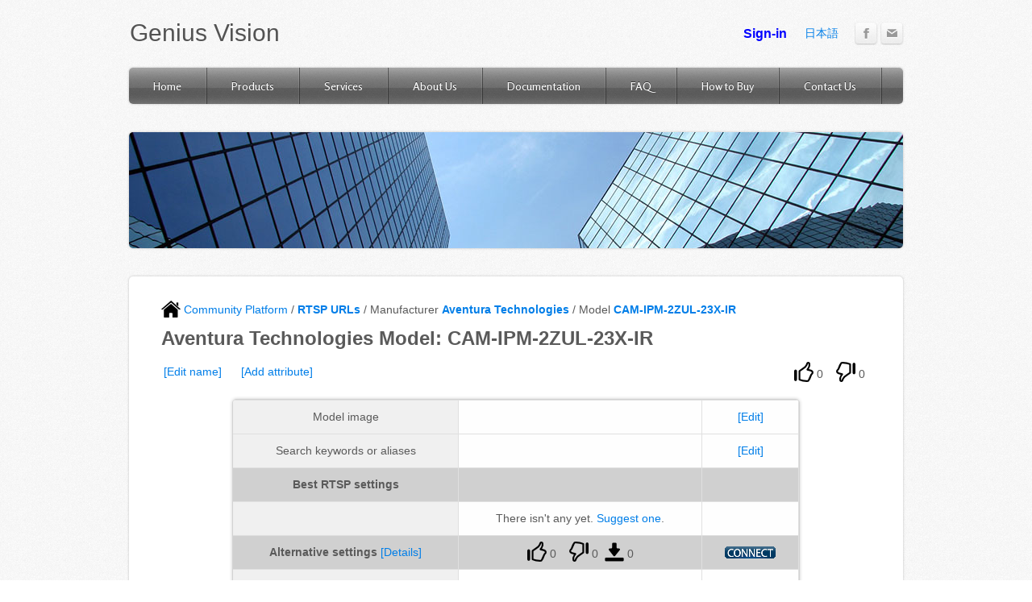

--- FILE ---
content_type: text/html;charset=UTF-8
request_url: https://community.geniusvision.net/platform/cprndr/modelrtsp/5868087657499364085
body_size: 31336
content:
<!DOCTYPE html>
<html>
<head>
<base href="https://geniusvision.net/">
<title>RTSP URL Connect to Model CAM-IPM-2ZUL-23X-IR - Aventura Technologies - Community Platform</title>
<meta http-equiv="Content-Type" content="text/html; charset=utf-8"/>
<meta http-equiv="X-UA-Compatible" content="IE=7" />
<meta property="fb:app_id" content="1464849810457477"/>

<link rel="stylesheet" href="https://geniusvision.net/cdn/css/sites.css?buildTime=1234" type="text/css" /><link rel='stylesheet' type='text/css' href='https://geniusvision.net/cdn/editor/libraries/fancybox/fancybox.css?1234' />
<link rel='stylesheet' type='text/css' href='files/main_style.css?1409633267'/>
<link href='https://fonts.googleapis.com/css?family=Rosario:400,700,400italic,700italic&subset=latin,latin-ext' rel='stylesheet' type='text/css' />
<link rel="stylesheet" href="/manual/scripts/simplemodal/assets/css/reset.css" type="text/css" media="screen" title="no title" charset="utf-8">
<link rel="stylesheet" href="/manual/scripts/simplemodal/assets/css/simplemodal.css" type="text/css" media="screen" title="no title" charset="utf-8">
<link rel="stylesheet" href="https://community.geniusvision.net/platform/css/notifIt.css" type="text/css" charset="utf-8">
<link rel="stylesheet" href="https://community.geniusvision.net/platform/css/simpletable.css" type="text/css" charset="utf-8">
<link rel="stylesheet" href="https://community.geniusvision.net/platform/css/iosbadge.css" type="text/css" media="screen" charset="utf-8">

<script src="/manual/scripts/simplemodal/assets/javascript/mootools-core-1.3.1.js" type="text/javascript" charset="utf-8"></script>
<script src="/manual/scripts/simplemodal/assets/javascript/mootools-more-1.3.1.1.js" type="text/javascript" charset="utf-8"></script>
<script src="/manual/scripts/simplemodal/simple-modal.js" type="text/javascript" charset="utf-8"></script>
<script src="https://community.geniusvision.net/platform/scripts/iosbadge.min.js" type="text/javascript"></script>
<style type='text/css'>
.wsite-elements.wsite-not-footer div.paragraph, .wsite-elements.wsite-not-footer p, .wsite-elements.wsite-not-footer .product-block .product-title, .wsite-elements.wsite-not-footer .product-description, .wsite-elements.wsite-not-footer .wsite-form-field label, .wsite-elements.wsite-not-footer .wsite-form-field label, #wsite-content div.paragraph, #wsite-content p, #wsite-content .product-block .product-title, #wsite-content .product-description, #wsite-content .wsite-form-field label, #wsite-content .wsite-form-field label, .blog-sidebar div.paragraph, .blog-sidebar p, .blog-sidebar .wsite-form-field label, .blog-sidebar .wsite-form-field label {}
#wsite-content div.paragraph, #wsite-content p, #wsite-content .product-block .product-title, #wsite-content .product-description, #wsite-content .wsite-form-field label, #wsite-content .wsite-form-field label, .blog-sidebar div.paragraph, .blog-sidebar p, .blog-sidebar .wsite-form-field label, .blog-sidebar .wsite-form-field label {}
.wsite-elements.wsite-footer div.paragraph, .wsite-elements.wsite-footer p, .wsite-elements.wsite-footer .product-block .product-title, .wsite-elements.wsite-footer .product-description, .wsite-elements.wsite-footer .wsite-form-field label, .wsite-elements.wsite-footer .wsite-form-field label{}
.wsite-elements.wsite-not-footer h2, .wsite-elements.wsite-not-footer .product-long .product-title, .wsite-elements.wsite-not-footer .product-large .product-title, .wsite-elements.wsite-not-footer .product-small .product-title, #wsite-content h2, #wsite-content .product-long .product-title, #wsite-content .product-large .product-title, #wsite-content .product-small .product-title, .blog-sidebar h2 {font-family:"Arial" !important;}
#wsite-content h2, #wsite-content .product-long .product-title, #wsite-content .product-large .product-title, #wsite-content .product-small .product-title, .blog-sidebar h2 {}
.wsite-elements.wsite-footer h2, .wsite-elements.wsite-footer .product-long .product-title, .wsite-elements.wsite-footer .product-large .product-title, .wsite-elements.wsite-footer .product-small .product-title{}
#wsite-title {font-family:"Arial" !important;}
.wsite-menu-default a {}
.wsite-menu a {}
.wsite-image div, .wsite-caption {}
.galleryCaptionInnerText {}
.fancybox-title {}
.wslide-caption-text {}
.wsite-phone {}
.wsite-headline {}
.wsite-headline-paragraph {}
.wsite-button-inner {}
.wsite-not-footer blockquote, #wsite-com-product-tab blockquote {}
.wsite-footer blockquote {}
.blog-header h2 a {}
#wsite-content h2.wsite-product-title {}
.wsite-product .wsite-product-price a {}
</style>

<script><!--
var STATIC_BASE = '//cdn1.editmysite.com/';
var STYLE_PREFIX = 'wsite';
//-->
</script>
<script src='https://ajax.googleapis.com/ajax/libs/jquery/1.7.2/jquery.min.js'></script>
<script src='https://geniusvision.net/cdn/js/site/main.js?buildTime=1234'></script>
<script src='https://community.geniusvision.net/platform/scripts/jquery.uriAnchor.js'></script>
<script src='https://community.geniusvision.net/platform/scripts/notifIt.js'></script>
<script type="text/javascript">
var $j = jQuery.noConflict();
</script>
<script src='https://geniusvision.net/cdn/js/site/main22.js'></script>
<script>_W.relinquish && _W.relinquish()</script>
<script type='text/javascript'><!--
var IS_ARCHIVE=1;
(function(jQuery){
function initFlyouts(){initPublishedFlyoutMenus([{"id":"695796002793727886","title":"Home","url":"index.html","target":""},{"id":"995348690489324260","title":"Products","url":"products.html","target":""},{"id":"428486458400780107","title":"Services","url":"services.html","target":""},{"id":"862809659734177423","title":"About Us","url":"about-us.html","target":""},{"id":"838983697557531666","title":"Documentation","url":"documentation.html","target":""},{"id":"390769440484648945","title":"FAQ","url":"faq.html","target":""},{"id":"439024528832662548","title":"How to Buy","url":"how-to-buy.html","target":""},{"id":"965475454693232440","title":"Contact Us","url":"contact-us.html","target":""}],"999580848481243101","<li><a href='#'>{{title}}<\/a><\/li>",'',false)}
if (jQuery) {
if (jQuery.browser.msie && !window.flyoutMenusRefreshable) window.onload = initFlyouts;
else jQuery(initFlyouts);
}else{
if (Prototype.Browser.IE) window.onload = initFlyouts;
else document.observe('dom:loaded', initFlyouts);
}
})(window._W && _W.jQuery)
//-->
</script>
<body class='short-header-page wsite-background wsite-theme-light wsite-page-about-us'>
<script type="text/javascript">
function testF1()
{
    $("simple-modal").hide();
}

function refreshPage()
{
	var href = window.location.href.split("#")[0];	
	var e = href.lastIndexOf("/undelete");
	if (e>=0)
	{
		href = href.substring(0, e);
	}
	var d = href.lastIndexOf("/latest");
	if (d>=0) // already is latest
	{
		window.location.reload();
	}
	else // change to latest
	{			
		window.location.href = href + "/latest";
	}
}

function refreshPage2()
{
	var href = window.location.href.split("#")[0];	
	var d = href.lastIndexOf("/latest");
	var e = href.lastIndexOf("/undelete");
	var f = href.lastIndexOf("/hidden");
	if (d>=0) // current is latest
	{
		window.location.href = href.substring(0, d);
	}
	else if (e>=0)
	{
		window.location.href = href.substring(0, e);
	}
	else if (f>=0)
	{
		window.location.href = href.substring(0, f);
	}
	else // change to approved
	{			
		window.location.reload();
	}
}

function refreshPage3()
{
	window.location.reload();
}

function refreshPage4(url)
{
	window.location.href = url;
}

function showDialogEx(title, url)
{
	showDialog2(title, url, "680", "250");
}

var curDialogWnd;

function showDialog2(title, url, width, height)
{
	var pw = parseInt(width)+30;
    var SM = new SimpleModal({"hideFooter":true, "width":pw, "keyEsc":true, "closeButton":true, "overlayOpacity":.6, "offsetTop":70 });
    SM.show({
      "title":title,
      "model":"modal",
      "contents":'<iframe id="innerfrm" width="'+width+'" height="'+height+'" frameborder="0" webkitAllowFullScreen allowFullScreen></iframe>'
    });	
    $j("#innerfrm").ready(function(){
    	$j("#innerfrm").attr("src", url); 
        });
    curDialogWnd = SM;
}

function closeDialog()
{
	if (curDialogWnd)
		curDialogWnd.hide();
}

function showAlert(title, msg)
{
/*    var SM = new SimpleModal({"btn_ok":"Alert button"});
    SM.show({
      "title":"Alert Modal Title",
      "contents":"Lorem ipsum dolor sit amet..."
    });*/

	var SM = new SimpleModal({"width":710, "keyEsc":true, "overlayOpacity":.6, "offsetTop":70, "btn_ok":"OK" });
    SM.show({
      "title":title,
      "contents":msg
    });
}

function executeOp(a, t, par, dt)
{
	var pv = 0;
	var url = "https://community.geniusvision.net/platform/op.zul?";	
	var title = "Dialog";
	var width = "680"; var height = "250";
	if (a)
	{
		url += "a=" + a;
		if (a=="linkcamset") { title = "Add link to IP Camera Settings";  }
else if (a=="adminObj") { title = "Object Administration";  }
else if (a=="unlinkmodel") { title = "Confirm model unassociation";  }
else if (a=="sugcamset") { title = "Suggest RTSP or ONVIF settings";  }
else if (a=="checkcamset") { title = "Suggest RTSP or ONVIF settings";  }
else if (a=="sugcamsetrtsp") { title = "Suggest RTSP settings";  }
else if (a=="checkcamsetrtsp") { title = "Suggest RTSP settings";  }
else if (a=="caseoverridestate") { title = "Override TA-CM case state";  }
else if (a=="managecase") { title = "Manage TA-CM case state";  }
else if (a=="attachemailfile") { title = "Attach Email template files";  }
else if (a=="editemailfile") { title = "Attach Email template files";  }
else if (a=="add") { title = "Add "; pv=4; }
else if (a=="edit") { title = "Edit "; pv=4; }
else if (a=="attrselect") { title = "Select attribute for "; pv=4; }
else if (a=="linkmodel") { title = "Associate camera model"; pv=4; }
else if (a=="nvsubcreate") { title = "Create software subscription"; pv=2;height="300"; }
else if (a=="nvsubdelete") { title = "Delete software subscription"; pv=2;height="300"; }
else if (a=="editnvsub") { title = "Edit software subscription"; pv=2; }
else if (a=="nvsubadditem") { title = "Add product item"; pv=2;height="280"; }
else if (a=="nvsubedititem") { title = "Edit product item"; pv=2;height="280"; }
else if (a=="nvbind") { title = "Subscription activation"; pv=2; }
else if (a=="nvsubenable") { title = "Confirm Subscription Account Email"; pv=2; }
else if (a=="nvsubgetkey") { title = "Get NVR Activation Key"; pv=2;height="280"; }
else if (a=="claimcoupon") { title = "Claim Coupon"; pv=2; }
else if (a=="editnvsubact") { title = "Edit Activation"; pv=2; }
else if (a=="approve") { title = "Approve "; pv=3; }
else if (a=="adminuser") { title = "Administration panel for user"; pv=3; }
else if (a=="nvsubpay") { title = "Pay for subscription"; pv=5;width="750";height="400"; }
else if (a=="nvsubtryorpay") { title = "Try or Pay for subscription"; pv=5;width="750";height="400"; }
else if (a=="nvreqmanual") { title = "Request for Manual Pay"; pv=5; }
else if (a=="nvmanualpay") { title = "Manual Pay"; pv=5;width="750";height="400"; }
else if (a=="nvprodstatus") { title = "Product item status"; pv=6;width="750";height="400"; }
else if (a=="nvprodmanage") { title = "Product item management"; pv=6;width="750";height="400"; }
else if (a=="userselect") { title = "Select users"; pv=7;width="750";height="400"; }
else if (a=="addnvcredit") { title = "Add Credit"; pv=7;width="750";height="400"; }
else if (a=="editnvcredit") { title = "Edit Credit"; pv=7;width="750";height="400"; }
else if (a=="addcouponpolicy") { title = "Create Coupon Policy"; pv=7;width="750";height="430"; }
else if (a=="editcouponpolicy") { title = "Edit Coupon Policy"; pv=7;width="750";height="430"; }
else if (a=="addcoupon") { title = "Create Coupon"; pv=7;width="750";height="400"; }
else if (a=="editcoupon") { title = "Edit Coupon"; pv=7;width="750";height="400"; }
else if (a=="nvsubtools") { title = "Select subscription tools"; pv=8;height="300"; }
else if (a=="patreonmgmt") { title = "Select Patreon Management tools"; pv=9;height="300"; }
else if (a=="pledgeEdit") { title = "Update Pledge Information"; pv=9;height="300"; }
else if (a=="createcmenvr") { title = "Create CmE NVR Record"; pv=9;height="300"; }
else if (a=="editcmenvr") { title = "Edit CmE NVR Record"; pv=9;height="300"; }
else if (a=="cmenvrbind") { title = "Activate CmE NVR Record"; pv=9;height="300"; }
else if (a=="editcmenvract") { title = "Edit CmE NVR Activation"; pv=9;height="300"; }
else if (a=="editcamset") { title = "Edit Camset"; pv=9;height="300"; }
else if (a=="cmenvrfreebind") { title = "Activate CmE NVR Free"; pv=9;height="300"; }
else if (a=="editcmenvractfree") { title = "Edit CmE NVR Free Activation"; pv=9;height="300"; }
else if (a=="multiLangCreate") { title = "Add Multi-lang Record"; pv=9;height="300"; }
else if (a=="multiLangEdit") { title = "Edit Multi-lang Record"; pv=9;height="300"; }
else if (a=="pushMsgCreate") { title = "Create Push Message Record"; pv=9;height="300"; }
else if (a=="pushMsgEdit") { title = "Edit Push Message Record"; pv=9;height="300"; }
else if (a=="cmenvrtrialbind") { title = "Activate CmE NVR Free Trial"; pv=9;height="300"; }
else if (a=="cmenvrpledgeEdit") { title = "Update CmE NVR Pledge"; pv=9;height="300"; }

		else if (a == "userbanned")
		{
			showAlert("Error", "Sorry, you are banned by an adminstrator. You may file your objection by <a href='https://geniusvision.net/contact-us.html' target='_blank'>Contact Us</a>");
			return;
		}
		else if (a == "login")
		{
			title = "Desired operation requires login";
			url = "https://community.geniusvision.net/platform/cprndr/signin";
		}
        else if (a == "login2")
        {
            title = "Desired operation requires login";
            url = "https://community.geniusvision.net/platform/cprndr/signin2";
        }
	}
	if (t)
	{
		if (t == "manu")
		{
			title += "Manufacturer";
		}
		else if (t == "series")
		{
			title += "Series";
		}
		else if (t == "model")
		{
			title += "Model";
		}
		else if (t == "manu.logo")
		{
			title += "Logo";
		}
		else if (t == "name")
		{
			title += "Name";
		}
		url += "&t=" + t;
	}
	if (a)
	{
		if (a=="agreement") { title = "Agree to Terms and Conditions";  }
else if (a=="createapikey") { title = "Create API Key";  }
else if (a=="managecamset") { title = "Manage Camset";  }
else if (a=="manageta") { title = "Manage Publication: "+par;  }
else if (a=="managetaent") { title = "Manage Entry: "+par;  }
else if (a=="managettkt") { title = "Manage Ticket: "+par;  }
else if (a=="managemanu") { title = "Manage Manufacturer";  }
else if (a=="upnpattend") { title = "Attending Special UPnP Identifier";  }
else if (a=="upnpmanu") { title = "Associate with UPnP Manufacturer"; pv=4; }
else if (a=="upnpmodel") { title = "Associate with UPnP Model"; pv=4; }

	}			
	if (par)
	{
		url += "&par=" + par;
	}
	if (dt)
	{
		url += "&dt=" + dt;
	}
	if (t=="req.delete")
	{
		title = "Request delete";
	}

	if (pv == 4) {url = url.replace("op.zul", "op_edit.zul"); }
else if (pv == 2) {url = url.replace("op.zul", "op2.zul"); }
else if (pv == 3) {url = url.replace("op.zul", "op_user.zul"); }
else if (pv == 5) {url = url.replace("op.zul", "op_pay.zul"); }
else if (pv == 6) {url = url.replace("op.zul", "op_nvstatus.zul"); }
else if (pv == 7) {url = url.replace("op.zul", "op_userselect.zul"); }
else if (pv == 8) {url = url.replace("op.zul", "op_nvdash.zul"); }
else if (pv == 9) {url = url.replace("op.zul", "op_patreonmgmt.zul"); }

	
    showDialog2(title, url, width, height);
}

function updateVotes(span, nlike, ndislike, action)
{
	var k = 0;
	var ch = span.children().first();
    var likeImg = ch;
    ch = ch.next();
    var likeSpan = ch;
    ch = ch.next();
    var dislikeImg = ch;
    ch = ch.next();
    var dislikeSpan = ch;
    //alert("likeSpan: " + likeSpan.prop("tagName"));
    likeSpan.text(nlike);
    dislikeSpan.text(ndislike);
    likeImg.attr("src", btnSrcAsHovered(likeImg.attr("src"), action=="like"));
    dislikeImg.attr("src", btnSrcAsHovered(dislikeImg.attr("src"), action=="dislike"));
    likeImg.data("selected", action == "like");    
    dislikeImg.data("selected", action == "dislike");
    likeSpan.css("font-weight", action=="like"?"bold":"");
    dislikeSpan.css("font-weight", action=="dislike"?"bold":"");
    likeSpan.css("color", action=="like"?"red":"");
    dislikeSpan.css("color", action=="dislike"?"red":"");
}

function btnSrcAsHovered(src, hovered)
{
	var currentHovered = src.indexOf("_hover") >= 0;
	if (currentHovered != hovered)
	{
		if (hovered)
		{
	    	return src.replace(".png", "_hover.png");
		}
		else
		{
			return src.replace("_hover.png", ".png");
		}
	}
}

$j(document).ready(function(){

	  amap = $j.uriAnchor.makeAnchorMap();
	  op_a = amap["op_a"]; 
	  op_t = amap["op_t"]; 
	  op_par = amap["op_par"]; 
	  op_dt = amap["op_dt"]; 
	  if (op_a)
	  {
		  executeOp(op_a, op_t, op_par, op_dt);
		  if ($j.browser.msie && ($j.browser.version == "7.0" || $j.browser.version == "8.0"))
		  {
		  }
		  else
		  {
			  location.hash = '';
		  }		  		  
	  }

	  // <!---->
	  // <!---->
	  // <!---->
	  // <!---->
	
	  // <!---->

	var hoverIn = function () {
	    var $this = $j(this);	    
	    var src = $this.attr('src');
	    $this.attr('src', btnSrcAsHovered(src, true));
	}
	
	var hoverOut = function () {
	    var $this = $j(this);
	    var selected = $this.data("selected");
	    if (!selected)
	    {
		    var src = $this.attr('src');
		    $this.attr('src', btnSrcAsHovered(src, false));
	    }
	}

    $j('img.btnNoToggle').css("vertical-align", "-5px");
    $j('img.btnToggle').hover(hoverIn, hoverOut).css("vertical-align", "-5px").css("cursor", "pointer");
    $j('img.btnToggle').click(function()
	{
	    var $this = $j(this);
	    var src = $this.attr('src');
	    var action = "like";
	    if (src.indexOf("v_dislike")>=0)
	    {
	    	action = "dislike";
	    }
	    var voteSpan = $this.parent();
	    var obj_id = voteSpan.data("obj-id").split("@")[1];
	    var data = { call: "vote", nlike: 100, ndislike: 60, action: action, obj_id: obj_id };
	    
	    $j.ajax({
	    	  url: "https://community.geniusvision.net/platform/cprndr/ajax",
	    	  dataType: "json",
	    	  data: JSON.stringify(data),
			  contentType: 'application/json; charset=UTF-8', // This is the money shot
	    	  type: "POST",
	    	  success: function(data)
	    	  {
		    	  var voted = data;
		    	  if (voted.error == "needLogin")
		    	  {
		    		  showDialog("Login to vote", "https://community.geniusvision.net/platform/cprndr/signin?t=1");
			    	  //alert("Please login before vote!");
		    	  }
		    	  //alert("success: " + data + ", nlike: " + voted.nlike + ", voteSpan: " + voteSpan);
		    	  updateVotes(voteSpan, voted.nlike.toString(), voted.ndislike.toString(), voted.action);
	    	  }
		    	  
	    	});
	});
});

function isNVR() 
{
	try 
	{
		var remt = window.external.createRequestEmitter();
		remt.IsNVR();
		return true;
	} catch(err) 
	{
		// Do nothing
	}
	return false;
}

function doAgree() 
{
	try 
	{
		var remt = window.external.createRequestEmitter();
		remt.AgreeTerms();
		return true;
	} catch(err) 
	{
		alert("agree, but not in NVR");
	}
	return false;
}

function doDisagree() 
{
	try 
	{
		var remt = window.external.createRequestEmitter();
		remt.DisagreeTerms();
		return true;
	} catch(err) 
	{
		alert("disagree, but not in NVR");
	}
	return false;
}

function onDownloadCamset(camsetId)
{
	var remt = window.external.createRequestEmitter();
	remt.CamsetID = camsetId;
	remt.DownloadCamset();
}

function addToNvrSoftware(obj_id)
{
	if (isNVR())
	{
		onDownloadCamset(obj_id);
	}
	else
	{
		window.location.href = "https://geniusvision.net/how-to-add-nvr.html"
	}	
}

</script>
<div id="header-wrap">
        <div class="container">
            <table id="header">
                <tr>
                    <td id="logo"><span class='wsite-logo'><a href=''><span id="wsite-title">Genius Vision</span></a></span></td>
                    <td id="header-right">
                        <table>
                            <tr>
                            	<td class="phone-number"><span class='wsite-text wsite-phone'><iframe frameborder="0" width="200" height="33" scrolling="no" src="https://community.geniusvision.net/platform/cprndr/login_info"></iframe></span></td>
                            	<td class="phone-number"><span class='wsite-text wsite-phone'><a href="https://geniusvision.net/ja/index.html" style="">日本語</a></span></td>
								<td class="social"><div style="text-align:left;"><div style="height:0px;overflow:hidden"></div>
<span class="wsite-social wsite-social-default"><a class='first-child wsite-social-item wsite-social-facebook' href='http://www.facebook.com/pages/Genius-Vision-NVR-Community-Edition/155726821106111' target='_blank'><span class='wsite-social-item-inner'></span></a><a class='last-child wsite-social-item wsite-social-mail' href='mailto:partners@geniusvision.net' target='_blank'><span class='wsite-social-item-inner'></span></a></span>
<div style="height:0px;overflow:hidden"></div></div></td>
                            </tr>
							<tr>
								<td colspan="2" class="search"></td>
							</tr>
                        </table>
                    </td>
                </tr>
            </table>
        </div><!-- end container -->
    </div><!-- end header-wrap -->  

    <div id="nav-wrap">
        <div class="container block">
        	<ul class='wsite-menu-default'><li id='pg695796002793727886'><a href="index.html" data-membership-required="0" >Home</a></li><li id='pg995348690489324260'><a href="products.html" data-membership-required="0" >Products</a><div class='wsite-menu-wrap' style='display:none'><ul class="wsite-menu"><li id="wsite-nav-838087889142532701" class="wsite-menu-subitem-wrap "><a href="nvr-subscription-edition.html" class="wsite-menu-subitem"><span class="wsite-menu-title"> NVR Subscription Edition</span></a></li><ul class='wsite-menu'><li id='wsite-nav-889666311183627432'><a href='nvr-lite.html' ><span class='wsite-menu-title'>NVR Lite</span></a></li><li id='wsite-nav-905181523273929321'><a href='nvr-enterprise-x64.html' ><span class='wsite-menu-title'>NVR Enterprise (x64)</span></a></li><li id='wsite-nav-892944806458643559'><a href='community.html' ><span class='wsite-menu-title'>Community</span></a></li><li id='wsite-nav-294717860802004326'><a href='community-x64.html' ><span class='wsite-menu-title'>Community (x64)</span></a></li><li id='wsite-nav-312392968447538230'><a href='hybrid-option.html' ><span class='wsite-menu-title'>Hybrid Option</span></a></li></ul></div></li><li id='pg428486458400780107'><a href="services.html" data-membership-required="0" >Services</a><div class='wsite-menu-wrap' style='display:none'><ul class='wsite-menu'><li id='wsite-nav-656910313623319944' class='wsite-nav-current'><a href='community-platform.html' ><span class='wsite-menu-title'>Community Platform</span></a></li><li id="wsite-nav-507013962295146149" class="wsite-menu-subitem-wrap wsite-nav-current">
	<a href="example-system.html" class="wsite-menu-subitem">
		<span class="wsite-menu-title">
			Example System
		</span>
	</a>
	
</li>
        	<li id='wsite-nav-999580848481243101'><a href='onvif.html' ><span class='wsite-menu-title'>ONVIF</span></a></li><li id='wsite-nav-426081482789541371'><a href='consultancy.html' ><span class='wsite-menu-title'>Consultancy</span><span class='wsite-menu-arrow'>&gt;</span></a><div class='wsite-menu-wrap' style='display:none'><ul class='wsite-menu'><li id='wsite-nav-435438030597051449'><a href='sdk.html' ><span class='wsite-menu-title'>SDK</span></a></li><li id='wsite-nav-608333544707726318'><a href='remote-assistance.html' ><span class='wsite-menu-title'>Remote Assistance</span></a></li><li id='wsite-nav-872125757314957824'><a href='software-modification.html' ><span class='wsite-menu-title'>Software Modification</span></a></li></ul></div></li></ul></div></li><li id='pg862809659734177423'><a href="about-us.html" data-membership-required="0" >About Us</a><div class='wsite-menu-wrap' style='display:none'><ul class='wsite-menu'><li id='wsite-nav-719393592751406806'><a href='track-records.html' ><span class='wsite-menu-title'>Track Records</span></a></li><li id='wsite-nav-408237867233892077'><a href='featured-installations.html' ><span class='wsite-menu-title'>Featured Installations</span></a></li></ul></div></li><li id='pg838983697557531666'><a href="documentation.html" data-membership-required="0" >Documentation</a></li><li id='pg390769440484648945'><a href="faq.html" data-membership-required="0" >FAQ</a></li><li id='pg439024528832662548'><a href="how-to-buy.html" data-membership-required="0" >How to Buy</a></li><li id='pg965475454693232440'><a href="contact-us.html" data-membership-required="0" >Contact Us</a></li></ul>
        </div><!-- end container -->
    </div><!-- end nav-wrap -->
    <div id="banner-wrap">
        <div class="container block">
            <div id="banner">
            
                <div class="wsite-header"></div>
                
                <div style="clear:both;"></div>
            </div><!-- end banner -->
        </div><!-- end container -->
    </div><!-- end banner-wrap -->
    <div id="main-wrap">
        <div class="container block">
   			<div id='wsite-content' class='wsite-elements wsite-not-footer'>
<a href='https://geniusvision.net/community-platform.html'><img src="https://community.geniusvision.net/platform/images/home.png" style="vertical-align:-5px"/> Community Platform</a>

 / <a href='https://community.geniusvision.net/platform/cprndr/manurtsplist'><strong>RTSP URLs</strong></a> / Manufacturer <strong><a href='https://community.geniusvision.net/platform/cprndr/manurtsp/3062907783450741113''>Aventura Technologies</a></strong> / Model <strong><a href='https://community.geniusvision.net/platform/cprndr/modelrtsp/5868087657499364085''>CAM-IPM-2ZUL-23X-IR</a></strong>




<h2 class="wsite-content-title" style="text-align:left;">Aventura Technologies Model: CAM-IPM-2ZUL-23X-IR</h2>
<div class="paragraph" style="text-align:left;display:block;">
<table border="0" width="100%"><tr><td width="50%">
<a href="javascript:void(0)" onClick="executeOp('edit', 'name', '5868087657499364085', 'string')">[Edit name]</a>
&nbsp;&nbsp;&nbsp;&nbsp;
<a href="javascript:void(0)" onClick="executeOp('attrselect', 'model', '5868087657499364085')">[Add attribute]</a>
</td><td style="text-align:right"><span class="voteSpan" data-obj-id="obj@5868087657499364085">
<img src="https://community.geniusvision.net/platform/images/v_like.png" class="btnToggle" title="0 people like this, click to submit your like"/> <span>0</span>&nbsp;&nbsp;&nbsp;
<img src="https://community.geniusvision.net/platform/images/v_dislike.png" class="btnToggle" title="0 people like this, click to submit your dislike"/> <span>0</span>&nbsp;
</span>
</td></tr></table>
<table width="80%" cellspacing="0" class="simpletable">
	<tr class="simpletable">
		<td class="simpletable" style="background: #f0f0f0"  width="40%">Model image</td>
		<td class="simpletable" style="padding:0px">
		</td>
		<td width="5%" align="center" class="simpletable"><a href="javascript:void(0)" onClick="executeOp('edit', 'model.image', '5868087657499364085', 'url/image')">[Edit]</a></td>
	</tr>
	<tr class="simpletable">
		<td class="simpletable" style="background: #f0f0f0"  width="40%">Search keywords or aliases</td>
		<td class="simpletable" style="padding:0px"></td>
		<td width="5%" align="center" class="simpletable"><a href="javascript:void(0)" onClick="executeOp('edit', 'kwalias', '5868087657499364085', 'kwalias')">[Edit]</a></td>
	</tr>
	<tr class="simpletable">
		<td class="simpletable" style="background: #d0d0d0"  width="40%"><strong>Best RTSP settings</strong></td>
		<td class="simpletable" style="background: #d0d0d0; padding:0px"></td>
		<td width="5%" align="center" class="simpletable" style="background: #d0d0d0"></td>
	</tr>
	<tr class="simpletable">
		<td class="simpletable" style="background: #f0f0f0"  width="40%"></td>
		<td class="simpletable">There isn't any yet. <a href="javascript:void(0)" onClick="executeOp('sugcamsetrtsp', '', '5868087657499364085', 'string')">Suggest one</a>.</td>
		<td width="5%" align="center" class="simpletable"></td>
	</tr>
	<tr class="simpletable">
		<td class="simpletable" style="background: #d0d0d0"  width="40%"><strong>Alternative settings</strong> <a href="https://community.geniusvision.net/platform/cprndr/camset/4138136509505854733">[Details]</a></td>
		<td class="simpletable" style="background: #d0d0d0; padding:0px"><span class="voteSpan" data-obj-id="obj@490998810972347782">
<img src="https://community.geniusvision.net/platform/images/v_like.png" class="btnToggle" title="0 people like this, click to submit your like"/> <span>0</span>&nbsp;&nbsp;&nbsp;
<img src="https://community.geniusvision.net/platform/images/v_dislike.png" class="btnToggle" title="0 people like this, click to submit your dislike"/> <span>0</span>&nbsp;
<img src="https://community.geniusvision.net/platform/images/v_use.png" class="btnNoToggle" title="0 NVR channels has used this settings"/> <span>0</span>
</span>
</td>
		<td width="5%" align="center" class="simpletable" style="background: #d0d0d0"><a href="javascript:void(0)" onClick="addToNvrSoftware('490998810972347782')"><img src="https://community.geniusvision.net/platform/images/connect_btn.png" style="vertical-align:-3px" alt="Connect to software"/></a>
</td>
	</tr>
	<tr class="simpletable">
		<td class="simpletable" style="background: #f0f0f0"  width="40%">Driver</td>
		<td class="simpletable" style="padding:0px">ONVIF </td>
		<td width="5%" align="center" class="simpletable"><a href="javascript:void(0)" onClick="executeOp('edit', 'camset.ex.connect.Driver', '4138136509505854733', 'string')">[Edit]</a></td>
	</tr>
	</table><br /></div>

<p style="text-align:right">
<a class="wsite-button wsite-button-large wsite-button-highlight" href="javascript:void(0)" onClick="executeOp('sugcamset', '', '5868087657499364085', 'string')"><span class="wsite-button-inner">Suggest RTSP or ONVIF settings</span></a>
</p>
		
<p style="text-align:right"><a href="javascript:void(0)" onClick="executeOp('edit', 'req.delete', '5868087657499364085', 'request')">[Request delete 'CAM-IPM-2ZUL-23X-IR']</a></p>
<!--Start of Tawk.to Script-->
<script type="text/javascript">
if (!isNVR() && false)
{
var $_Tawk_API={},$_Tawk_LoadStart=new Date();
(function(){
var s1=document.createElement("script"),s0=document.getElementsByTagName("script")[0];
s1.async=true;
s1.src='https://embed.tawk.to/54e078dcb37d8bc7b1184a57/default';
s1.charset='UTF-8';
s1.setAttribute('crossorigin','*');
s0.parentNode.insertBefore(s1,s0);
})();
}
</script>
<!--End of Tawk.to Script-->
        </div><!-- end container -->
    </div><!-- end main-wrap -->
<script type="text/javascript" src="https://community.geniusvision.net/platform/cprndr/scripts/cart.js"></script>
    <div id="footer-wrap">
        <div class="container block">
       		Copyright (C) by Genius Vision Inc., 2011-, all rights reserved. 前瞻視野股份有限公司 版權所有
        </div><!-- end container -->
    </div><!-- end footer-wrap -->
</body>
</html>

--- FILE ---
content_type: text/css
request_url: https://community.geniusvision.net/platform/css/iosbadge.css
body_size: 11740
content:
.iosb {
  position: absolute;
  z-index: 20;
  background: #fff; }

.iosb-content {
  text-align: center;
  font-weight: 700;
  font-family: Arial, sans-serif; }

/* BEGIN themes */
.iosb-red {
  background-color: #ce0408;
  background: -webkit-gradient(linear, 50% 0%, 50% 100%, color-stop(0%, #fc5659), color-stop(100%, #ce0408));
  background: -webkit-linear-gradient(#fc5659, #ce0408);
  background: -moz-linear-gradient(#fc5659, #ce0408);
  background: -o-linear-gradient(#fc5659, #ce0408);
  background: linear-gradient(#fc5659, #ce0408); }
  .iosb-red .iosb-content {
    color: white;
    text-shadow: 1px -1px 1px #8d343b; }

.iosb-blue {
  background-color: #236ed8;
  background: -webkit-gradient(linear, 50% 0%, 50% 100%, color-stop(0%, #8eb5ed), color-stop(100%, #236ed8));
  background: -webkit-linear-gradient(#8eb5ed, #236ed8);
  background: -moz-linear-gradient(#8eb5ed, #236ed8);
  background: -o-linear-gradient(#8eb5ed, #236ed8);
  background: linear-gradient(#8eb5ed, #236ed8); }
  .iosb-blue .iosb-content {
    color: white;
    text-shadow: 1px -1px 1px #1e6bd7; }

.iosb-green {
  background-color: #1d9a1a;
  background: -webkit-gradient(linear, 50% 0%, 50% 100%, color-stop(0%, #55e252), color-stop(100%, #1d9a1a));
  background: -webkit-linear-gradient(#55e252, #1d9a1a);
  background: -moz-linear-gradient(#55e252, #1d9a1a);
  background: -o-linear-gradient(#55e252, #1d9a1a);
  background: linear-gradient(#55e252, #1d9a1a); }
  .iosb-green .iosb-content {
    color: white;
    text-shadow: 1px -1px 1px #086d11; }

.iosb-grey {
  background-color: #3a3a3a;
  background: -webkit-gradient(linear, 50% 0%, 50% 100%, color-stop(0%, #868686), color-stop(100%, #3a3a3a));
  background: -webkit-linear-gradient(#868686, #3a3a3a);
  background: -moz-linear-gradient(#868686, #3a3a3a);
  background: -o-linear-gradient(#868686, #3a3a3a);
  background: linear-gradient(#868686, #3a3a3a); }
  .iosb-grey .iosb-content {
    color: white;
    text-shadow: 1px -1px 1px #474747; }

.iosb-ios {
  background-color: #4a6c9b;
  background: -webkit-gradient(linear, 50% 0%, 50% 100%, color-stop(0%, #849cbb), color-stop(100%, #4a6c9b));
  background: -webkit-linear-gradient(#849cbb, #4a6c9b);
  background: -moz-linear-gradient(#849cbb, #4a6c9b);
  background: -o-linear-gradient(#849cbb, #4a6c9b);
  background: linear-gradient(#849cbb, #4a6c9b); }
  .iosb-ios .iosb-content {
    color: white;
    text-shadow: 1px -1px 1px #626a76; }

/* END themes */
/* BEGIN sizes */
.iosb-20 {
  -webkit-box-shadow: 0 1px 2px rgba(68, 68, 68, 0.8), 0 1px rgba(255, 255, 255, 0.3) inset;
  -moz-box-shadow: 0 1px 2px rgba(68, 68, 68, 0.8), 0 1px rgba(255, 255, 255, 0.3) inset;
  box-shadow: 0 1px 2px rgba(68, 68, 68, 0.8), 0 1px rgba(255, 255, 255, 0.3) inset;
  min-width: 20px;
  height: 20px; }
  .iosb-20, .iosb-20 .iosb-inner {
    -webkit-border-radius: 10px;
    -moz-border-radius: 10px;
    -ms-border-radius: 10px;
    -o-border-radius: 10px;
    border-radius: 10px; }
  .iosb-20 .iosb-inner {
    margin: 1px;
    min-width: 18px;
    height: 18px; }
  .iosb-20 .iosb-content {
    padding: 0 5px;
    line-height: 18px;
    height: 18px; }
  .iosb-20.iosb-top-left {
    top: -5px;
    left: -5px; }
  .iosb-20.iosb-top-right {
    top: -5px;
    right: -5px; }
  .iosb-20.iosb-bottom-left {
    bottom: -5px;
    left: -5px; }
  .iosb-20.iosb-bottom-right {
    bottom: -5px;
    right: -5px; }
  .iosb-20 .iosb-string {
    font-size: 10px; }
  .iosb-20 .iosb-number {
    font-size: 11px; }

.iosb-22 {
  -webkit-box-shadow: 0 1px 2px rgba(68, 68, 68, 0.8), 0 1px rgba(255, 255, 255, 0.3) inset;
  -moz-box-shadow: 0 1px 2px rgba(68, 68, 68, 0.8), 0 1px rgba(255, 255, 255, 0.3) inset;
  box-shadow: 0 1px 2px rgba(68, 68, 68, 0.8), 0 1px rgba(255, 255, 255, 0.3) inset;
  min-width: 22px;
  height: 22px; }
  .iosb-22, .iosb-22 .iosb-inner {
    -webkit-border-radius: 11px;
    -moz-border-radius: 11px;
    -ms-border-radius: 11px;
    -o-border-radius: 11px;
    border-radius: 11px; }
  .iosb-22 .iosb-inner {
    margin: 1px;
    min-width: 20px;
    height: 20px; }
  .iosb-22 .iosb-content {
    padding: 0 6px;
    line-height: 20px;
    height: 20px; }
  .iosb-22.iosb-top-left {
    top: -5px;
    left: -5px; }
  .iosb-22.iosb-top-right {
    top: -5px;
    right: -5px; }
  .iosb-22.iosb-bottom-left {
    bottom: -5px;
    left: -5px; }
  .iosb-22.iosb-bottom-right {
    bottom: -5px;
    right: -5px; }
  .iosb-22 .iosb-string {
    font-size: 11px; }
  .iosb-22 .iosb-number {
    font-size: 12px; }

.iosb-24 {
  -webkit-box-shadow: 0 2px 4px rgba(68, 68, 68, 0.8), 0 2px rgba(255, 255, 255, 0.3) inset;
  -moz-box-shadow: 0 2px 4px rgba(68, 68, 68, 0.8), 0 2px rgba(255, 255, 255, 0.3) inset;
  box-shadow: 0 2px 4px rgba(68, 68, 68, 0.8), 0 2px rgba(255, 255, 255, 0.3) inset;
  min-width: 24px;
  height: 24px; }
  .iosb-24, .iosb-24 .iosb-inner {
    -webkit-border-radius: 12px;
    -moz-border-radius: 12px;
    -ms-border-radius: 12px;
    -o-border-radius: 12px;
    border-radius: 12px; }
  .iosb-24 .iosb-inner {
    margin: 2px;
    min-width: 20px;
    height: 20px; }
  .iosb-24 .iosb-content {
    padding: 0 6px;
    line-height: 20px;
    height: 20px; }
  .iosb-24.iosb-top-left {
    top: -6px;
    left: -6px; }
  .iosb-24.iosb-top-right {
    top: -6px;
    right: -6px; }
  .iosb-24.iosb-bottom-left {
    bottom: -6px;
    left: -6px; }
  .iosb-24.iosb-bottom-right {
    bottom: -6px;
    right: -6px; }
  .iosb-24 .iosb-string {
    font-size: 12px; }
  .iosb-24 .iosb-number {
    font-size: 12px; }

.iosb-26 {
  -webkit-box-shadow: 0 2px 4px rgba(68, 68, 68, 0.8), 0 2px rgba(255, 255, 255, 0.3) inset;
  -moz-box-shadow: 0 2px 4px rgba(68, 68, 68, 0.8), 0 2px rgba(255, 255, 255, 0.3) inset;
  box-shadow: 0 2px 4px rgba(68, 68, 68, 0.8), 0 2px rgba(255, 255, 255, 0.3) inset;
  min-width: 26px;
  height: 26px; }
  .iosb-26, .iosb-26 .iosb-inner {
    -webkit-border-radius: 13px;
    -moz-border-radius: 13px;
    -ms-border-radius: 13px;
    -o-border-radius: 13px;
    border-radius: 13px; }
  .iosb-26 .iosb-inner {
    margin: 2px;
    min-width: 22px;
    height: 22px; }
  .iosb-26 .iosb-content {
    padding: 0 7px;
    line-height: 22px;
    height: 22px; }
  .iosb-26.iosb-top-left {
    top: -6px;
    left: -6px; }
  .iosb-26.iosb-top-right {
    top: -6px;
    right: -6px; }
  .iosb-26.iosb-bottom-left {
    bottom: -6px;
    left: -6px; }
  .iosb-26.iosb-bottom-right {
    bottom: -6px;
    right: -6px; }
  .iosb-26 .iosb-string {
    font-size: 13px; }
  .iosb-26 .iosb-number {
    font-size: 14px; }

.iosb-28 {
  -webkit-box-shadow: 0 2px 4px rgba(68, 68, 68, 0.8), 0 2px rgba(255, 255, 255, 0.3) inset;
  -moz-box-shadow: 0 2px 4px rgba(68, 68, 68, 0.8), 0 2px rgba(255, 255, 255, 0.3) inset;
  box-shadow: 0 2px 4px rgba(68, 68, 68, 0.8), 0 2px rgba(255, 255, 255, 0.3) inset;
  min-width: 28px;
  height: 28px; }
  .iosb-28, .iosb-28 .iosb-inner {
    -webkit-border-radius: 14px;
    -moz-border-radius: 14px;
    -ms-border-radius: 14px;
    -o-border-radius: 14px;
    border-radius: 14px; }
  .iosb-28 .iosb-inner {
    margin: 2px;
    min-width: 24px;
    height: 24px; }
  .iosb-28 .iosb-content {
    padding: 0 7px;
    line-height: 24px;
    height: 24px; }
  .iosb-28.iosb-top-left {
    top: -7px;
    left: -7px; }
  .iosb-28.iosb-top-right {
    top: -7px;
    right: -7px; }
  .iosb-28.iosb-bottom-left {
    bottom: -7px;
    left: -7px; }
  .iosb-28.iosb-bottom-right {
    bottom: -7px;
    right: -7px; }
  .iosb-28 .iosb-string {
    font-size: 14px; }
  .iosb-28 .iosb-number {
    font-size: 15px; }

.iosb-30 {
  -webkit-box-shadow: 0 2px 4px rgba(68, 68, 68, 0.8), 0 2px rgba(255, 255, 255, 0.3) inset;
  -moz-box-shadow: 0 2px 4px rgba(68, 68, 68, 0.8), 0 2px rgba(255, 255, 255, 0.3) inset;
  box-shadow: 0 2px 4px rgba(68, 68, 68, 0.8), 0 2px rgba(255, 255, 255, 0.3) inset;
  min-width: 30px;
  height: 30px; }
  .iosb-30, .iosb-30 .iosb-inner {
    -webkit-border-radius: 15px;
    -moz-border-radius: 15px;
    -ms-border-radius: 15px;
    -o-border-radius: 15px;
    border-radius: 15px; }
  .iosb-30 .iosb-inner {
    margin: 2px;
    min-width: 26px;
    height: 26px; }
  .iosb-30 .iosb-content {
    padding: 0 8px;
    line-height: 26px;
    height: 26px; }
  .iosb-30.iosb-top-left {
    top: -7px;
    left: -7px; }
  .iosb-30.iosb-top-right {
    top: -7px;
    right: -7px; }
  .iosb-30.iosb-bottom-left {
    bottom: -7px;
    left: -7px; }
  .iosb-30.iosb-bottom-right {
    bottom: -7px;
    right: -7px; }
  .iosb-30 .iosb-string {
    font-size: 15px; }
  .iosb-30 .iosb-number {
    font-size: 16px; }

.iosb-32 {
  -webkit-box-shadow: 0 2px 4px rgba(68, 68, 68, 0.8), 0 2px rgba(255, 255, 255, 0.3) inset;
  -moz-box-shadow: 0 2px 4px rgba(68, 68, 68, 0.8), 0 2px rgba(255, 255, 255, 0.3) inset;
  box-shadow: 0 2px 4px rgba(68, 68, 68, 0.8), 0 2px rgba(255, 255, 255, 0.3) inset;
  min-width: 32px;
  height: 32px; }
  .iosb-32, .iosb-32 .iosb-inner {
    -webkit-border-radius: 16px;
    -moz-border-radius: 16px;
    -ms-border-radius: 16px;
    -o-border-radius: 16px;
    border-radius: 16px; }
  .iosb-32 .iosb-inner {
    margin: 2px;
    min-width: 28px;
    height: 28px; }
  .iosb-32 .iosb-content {
    padding: 0 8px;
    line-height: 28px;
    height: 28px; }
  .iosb-32.iosb-top-left {
    top: -8px;
    left: -8px; }
  .iosb-32.iosb-top-right {
    top: -8px;
    right: -8px; }
  .iosb-32.iosb-bottom-left {
    bottom: -8px;
    left: -8px; }
  .iosb-32.iosb-bottom-right {
    bottom: -8px;
    right: -8px; }
  .iosb-32 .iosb-string {
    font-size: 16px; }
  .iosb-32 .iosb-number {
    font-size: 17px; }

.iosb-34 {
  -webkit-box-shadow: 0 2px 4px rgba(68, 68, 68, 0.8), 0 2px rgba(255, 255, 255, 0.3) inset;
  -moz-box-shadow: 0 2px 4px rgba(68, 68, 68, 0.8), 0 2px rgba(255, 255, 255, 0.3) inset;
  box-shadow: 0 2px 4px rgba(68, 68, 68, 0.8), 0 2px rgba(255, 255, 255, 0.3) inset;
  min-width: 34px;
  height: 34px; }
  .iosb-34, .iosb-34 .iosb-inner {
    -webkit-border-radius: 17px;
    -moz-border-radius: 17px;
    -ms-border-radius: 17px;
    -o-border-radius: 17px;
    border-radius: 17px; }
  .iosb-34 .iosb-inner {
    margin: 2px;
    min-width: 30px;
    height: 30px; }
  .iosb-34 .iosb-content {
    padding: 0 9px;
    line-height: 30px;
    height: 30px; }
  .iosb-34.iosb-top-left {
    top: -8px;
    left: -8px; }
  .iosb-34.iosb-top-right {
    top: -8px;
    right: -8px; }
  .iosb-34.iosb-bottom-left {
    bottom: -8px;
    left: -8px; }
  .iosb-34.iosb-bottom-right {
    bottom: -8px;
    right: -8px; }
  .iosb-34 .iosb-string {
    font-size: 17px; }
  .iosb-34 .iosb-number {
    font-size: 19px; }

.iosb-36 {
  -webkit-box-shadow: 0 3px 6px rgba(68, 68, 68, 0.8), 0 3px rgba(255, 255, 255, 0.3) inset;
  -moz-box-shadow: 0 3px 6px rgba(68, 68, 68, 0.8), 0 3px rgba(255, 255, 255, 0.3) inset;
  box-shadow: 0 3px 6px rgba(68, 68, 68, 0.8), 0 3px rgba(255, 255, 255, 0.3) inset;
  min-width: 36px;
  height: 36px; }
  .iosb-36, .iosb-36 .iosb-inner {
    -webkit-border-radius: 18px;
    -moz-border-radius: 18px;
    -ms-border-radius: 18px;
    -o-border-radius: 18px;
    border-radius: 18px; }
  .iosb-36 .iosb-inner {
    margin: 3px;
    min-width: 30px;
    height: 30px; }
  .iosb-36 .iosb-content {
    padding: 0 9px;
    line-height: 30px;
    height: 30px; }
  .iosb-36.iosb-top-left {
    top: -9px;
    left: -9px; }
  .iosb-36.iosb-top-right {
    top: -9px;
    right: -9px; }
  .iosb-36.iosb-bottom-left {
    bottom: -9px;
    left: -9px; }
  .iosb-36.iosb-bottom-right {
    bottom: -9px;
    right: -9px; }
  .iosb-36 .iosb-string {
    font-size: 18px; }
  .iosb-36 .iosb-number {
    font-size: 19px; }

/* END sizes */


--- FILE ---
content_type: application/javascript
request_url: https://geniusvision.net/manual/scripts/simplemodal/assets/javascript/mootools-more-1.3.1.1.js
body_size: 236741
content:
// MooTools: the javascript framework.
// Load this file's selection again by visiting: http://mootools.net/more/5b546f083148f135ad3f025e230c81da 
// Or build this file again with packager using: packager build More/More More/Events.Pseudos More/Class.Refactor More/Class.Binds More/Class.Occlude More/Chain.Wait More/Array.Extras More/Date More/Date.Extras More/Number.Format More/Object.Extras More/String.Extras More/String.QueryString More/URI More/URI.Relative More/Hash More/Hash.Extras More/Element.Forms More/Elements.From More/Element.Event.Pseudos More/Element.Event.Pseudos.Keys More/Element.Delegation More/Element.Measure More/Element.Pin More/Element.Position More/Element.Shortcuts More/Form.Request More/Form.Request.Append More/Form.Validator More/Form.Validator.Inline More/Form.Validator.Extras More/OverText More/Fx.Elements More/Fx.Accordion More/Fx.Move More/Fx.Reveal More/Fx.Scroll More/Fx.Slide More/Fx.SmoothScroll More/Fx.Sort More/Drag More/Drag.Move More/Slider More/Sortables More/Request.JSONP More/Request.Queue More/Request.Periodical More/Assets More/Color More/Group More/Hash.Cookie More/IframeShim More/HtmlTable More/HtmlTable.Zebra More/HtmlTable.Sort More/HtmlTable.Select More/Keyboard More/Keyboard.Extras More/Mask More/Scroller More/Tips More/Spinner More/Locale More/Locale.Set.From More/Locale.en-US.Date More/Locale.en-US.Form.Validator More/Locale.en-US.Number More/Locale.ar.Date More/Locale.ar.Form.Validator More/Locale.ca-CA.Date More/Locale.ca-CA.Form.Validator More/Locale.cs-CZ.Date More/Locale.cs-CZ.Form.Validator More/Locale.da-DK.Date More/Locale.da-DK.Form.Validator More/Locale.de-CH.Date More/Locale.de-CH.Form.Validator More/Locale.de-DE.Date More/Locale.de-DE.Form.Validator More/Locale.de-DE.Number More/Locale.en-GB.Date More/Locale.es-AR.Date More/Locale.es-AR.Form.Validator More/Locale.es-ES.Date More/Locale.es-ES.Form.Validator More/Locale.et-EE.Date More/Locale.et-EE.Form.Validator More/Locale.EU.Number More/Locale.fa.Date More/Locale.fa.Form.Validator More/Locale.fi-FI.Date More/Locale.fi-FI.Form.Validator More/Locale.fi-FI.Number More/Locale.fr-FR.Date More/Locale.fr-FR.Form.Validator More/Locale.fr-FR.Number More/Locale.he-IL.Date More/Locale.he-IL.Form.Validator More/Locale.he-IL.Number More/Locale.hu-HU.Date More/Locale.hu-HU.Form.Validator More/Locale.it-IT.Date More/Locale.it-IT.Form.Validator More/Locale.ja-JP.Date More/Locale.ja-JP.Form.Validator More/Locale.ja-JP.Number More/Locale.nl-NL.Date More/Locale.nl-NL.Form.Validator More/Locale.nl-NL.Number More/Locale.no-NO.Date More/Locale.no-NO.Form.Validator More/Locale.pl-PL.Date More/Locale.pl-PL.Form.Validator More/Locale.pt-BR.Date More/Locale.pt-BR.Form.Validator More/Locale.pt-PT.Date More/Locale.pt-PT.Form.Validator More/Locale.ru-RU-unicode.Date More/Locale.ru-RU-unicode.Form.Validator More/Locale.si-SI.Date More/Locale.si-SI.Form.Validator More/Locale.sv-SE.Date More/Locale.sv-SE.Form.Validator More/Locale.uk-UA.Date More/Locale.uk-UA.Form.Validator More/Locale.zh-CH.Date More/Locale.zh-CH.Form.Validator
/*
---
copyrights:
  - [MooTools](http://mootools.net)

licenses:
  - [MIT License](http://mootools.net/license.txt)
...
*/
MooTools.More={version:"1.3.1.1",build:"0292a3af1eea242b817fecf9daa127417d10d4ce"};Events.Pseudos=function(g,c,e){var b="monitorEvents:";var a=function(h){return{store:h.store?function(i,j){h.store(b+i,j);
}:function(i,j){(h.$monitorEvents||(h.$monitorEvents={}))[i]=j;},retrieve:h.retrieve?function(i,j){return h.retrieve(b+i,j);}:function(i,j){if(!h.$monitorEvents){return j;
}return h.$monitorEvents[i]||j;}};};var f=function(j){if(j.indexOf(":")==-1||!g){return null;}var i=Slick.parse(j).expressions[0][0],m=i.pseudos,h=m.length,k=[];
while(h--){if(g[m[h].key]){k.push({event:i.tag,value:m[h].value,pseudo:m[h].key,original:j});}}return k.length?k:null;};var d=function(h){return Object.merge.apply(this,h.map(function(i){return g[i.pseudo].options||{};
}));};return{addEvent:function(m,p,j){var n=f(m);if(!n){return c.call(this,m,p,j);}var k=a(this),s=k.retrieve(m,[]),h=n[0].event,t=d(n),o=p,i=t[h]||{},l=Array.slice(arguments,2),r=this,q;
if(i.args){l.append(Array.from(i.args));}if(i.base){h=i.base;}if(i.onAdd){i.onAdd(this);}n.each(function(u){var v=o;o=function(){(i.listener||g[u.pseudo].listener).call(r,u,v,arguments,q,t);
};});q=o.bind(this);s.include({event:p,monitor:q});k.store(m,s);c.apply(this,[m,p].concat(l));return c.apply(this,[h,q].concat(l));},removeEvent:function(l,n){var m=f(l);
if(!m){return e.call(this,l,n);}var j=a(this),o=j.retrieve(l);if(!o){return this;}var h=m[0].event,p=d(m),i=p[h]||{},k=Array.slice(arguments,2);if(i.args){k.append(Array.from(i.args));
}if(i.base){h=i.base;}if(i.onRemove){i.onRemove(this);}e.apply(this,[l,n].concat(k));o.each(function(q,r){if(!n||q.event==n){e.apply(this,[h,q.monitor].concat(k));
}delete o[r];},this);j.store(l,o);return this;}};};(function(){var b={once:{listener:function(e,f,d,c){f.apply(this,d);this.removeEvent(e.event,c).removeEvent(e.original,f);
}},throttle:{listener:function(d,e,c){if(!e._throttled){e.apply(this,c);e._throttled=setTimeout(function(){e._throttled=false;},d.value||250);}}},pause:{listener:function(d,e,c){clearTimeout(e._pause);
e._pause=e.delay(d.value||250,this,c);}}};Events.definePseudo=function(c,d){b[c]=Type.isFunction(d)?{listener:d}:d;return this;};Events.lookupPseudo=function(c){return b[c];
};var a=Events.prototype;Events.implement(Events.Pseudos(b,a.addEvent,a.removeEvent));["Request","Fx"].each(function(c){if(this[c]){this[c].implement(Events.prototype);
}});}).call(this);Class.refactor=function(b,a){Object.each(a,function(e,d){var c=b.prototype[d];if(c&&c.$origin){c=c.$origin;}b.implement(d,(typeof e=="function")?function(){var f=this.previous;
this.previous=c||function(){};var g=e.apply(this,arguments);this.previous=f;return g;}:e);});return b;};Class.Mutators.Binds=function(a){if(!this.prototype.initialize){this.implement("initialize",function(){});
}return a;};Class.Mutators.initialize=function(a){return function(){Array.from(this.Binds).each(function(b){var c=this[b];if(c){this[b]=c.bind(this);}},this);
return a.apply(this,arguments);};};Class.Occlude=new Class({occlude:function(c,b){b=document.id(b||this.element);var a=b.retrieve(c||this.property);if(a&&!this.occluded){return(this.occluded=a);
}this.occluded=false;b.store(c||this.property,this);return this.occluded;}});(function(){var a={wait:function(b){return this.chain(function(){this.callChain.delay(b==null?500:b,this);
}.bind(this));}};Chain.implement(a);if(this.Fx){Fx.implement(a);}if(this.Element&&Element.implement&&this.Fx){Element.implement({chains:function(b){Array.from(b||["tween","morph","reveal"]).each(function(c){c=this.get(c);
if(!c){return;}c.setOptions({link:"chain"});},this);return this;},pauseFx:function(c,b){this.chains(b).get(b||"tween").wait(c);return this;}});}}).call(this);
(function(a){Array.implement({min:function(){return Math.min.apply(null,this);},max:function(){return Math.max.apply(null,this);},average:function(){return this.length?this.sum()/this.length:0;
},sum:function(){var b=0,c=this.length;if(c){while(c--){b+=this[c];}}return b;},unique:function(){return[].combine(this);},shuffle:function(){for(var c=this.length;
c&&--c;){var b=this[c],d=Math.floor(Math.random()*(c+1));this[c]=this[d];this[d]=b;}return this;},reduce:function(d,e){for(var c=0,b=this.length;c<b;c++){if(c in this){e=e===a?this[c]:d.call(null,e,this[c],c,this);
}}return e;},reduceRight:function(c,d){var b=this.length;while(b--){if(b in this){d=d===a?this[b]:c.call(null,d,this[b],b,this);}}return d;}});}).call(this);
(function(){var b=function(c){return c!=null;};var a=Object.prototype.hasOwnProperty;Object.extend({getFromPath:function(e,f){if(typeof f=="string"){f=f.split(".");
}for(var d=0,c=f.length;d<c;d++){if(a.call(e,f[d])){e=e[f[d]];}else{return null;}}return e;},cleanValues:function(c,e){e=e||b;for(var d in c){if(!e(c[d])){delete c[d];
}}return c;},erase:function(c,d){if(a.call(c,d)){delete c[d];}return c;},run:function(d){var c=Array.slice(arguments,1);for(var e in d){if(d[e].apply){d[e].apply(d,c);
}}return d;}});}).call(this);(function(){var b=null,a={},e={};var d=function(g){if(instanceOf(g,f.Set)){return g;}else{return a[g];}};var f=this.Locale={define:function(g,k,i,j){var h;
if(instanceOf(g,f.Set)){h=g.name;if(h){a[h]=g;}}else{h=g;if(!a[h]){a[h]=new f.Set(h);}g=a[h];}if(k){g.define(k,i,j);}if(k=="cascade"){return f.inherit(h,i);
}if(!b){b=g;}return g;},use:function(g){g=d(g);if(g){b=g;this.fireEvent("change",g);this.fireEvent("langChange",g.name);}return this;},getCurrent:function(){return b;
},get:function(h,g){return(b)?b.get(h,g):"";},inherit:function(g,h,i){g=d(g);if(g){g.inherit(h,i);}return this;},list:function(){return Object.keys(a);
}};Object.append(f,new Events);f.Set=new Class({sets:{},inherits:{locales:[],sets:{}},initialize:function(g){this.name=g||"";},define:function(j,h,i){var g=this.sets[j];
if(!g){g={};}if(h){if(typeOf(h)=="object"){g=Object.merge(g,h);}else{g[h]=i;}}this.sets[j]=g;return this;},get:function(s,k,r){var q=Object.getFromPath(this.sets,s);
if(q!=null){var n=typeOf(q);if(n=="function"){q=q.apply(null,Array.from(k));}else{if(n=="object"){q=Object.clone(q);}}return q;}var j=s.indexOf("."),p=j<0?s:s.substr(0,j),m=(this.inherits.sets[p]||[]).combine(this.inherits.locales).include("en-US");
if(!r){r=[];}for(var h=0,g=m.length;h<g;h++){if(r.contains(m[h])){continue;}r.include(m[h]);var o=a[m[h]];if(!o){continue;}q=o.get(s,k,r);if(q!=null){return q;
}}return"";},inherit:function(h,i){h=Array.from(h);if(i&&!this.inherits.sets[i]){this.inherits.sets[i]=[];}var g=h.length;while(g--){(i?this.inherits.sets[i]:this.inherits.locales).unshift(h[g]);
}return this;}});var c=MooTools.lang={};Object.append(c,f,{setLanguage:f.use,getCurrentLanguage:function(){var g=f.getCurrent();return(g)?g.name:null;},set:function(){f.define.apply(this,arguments);
return this;},get:function(i,h,g){if(h){i+="."+h;}return f.get(i,g);}});}).call(this);Locale.define("en-US","Date",{months:["January","February","March","April","May","June","July","August","September","October","November","December"],months_abbr:["Jan","Feb","Mar","Apr","May","Jun","Jul","Aug","Sep","Oct","Nov","Dec"],days:["Sunday","Monday","Tuesday","Wednesday","Thursday","Friday","Saturday"],days_abbr:["Sun","Mon","Tue","Wed","Thu","Fri","Sat"],dateOrder:["month","date","year"],shortDate:"%m/%d/%Y",shortTime:"%I:%M%p",AM:"AM",PM:"PM",firstDayOfWeek:0,ordinal:function(a){return(a>3&&a<21)?"th":["th","st","nd","rd","th"][Math.min(a%10,4)];
},lessThanMinuteAgo:"less than a minute ago",minuteAgo:"about a minute ago",minutesAgo:"{delta} minutes ago",hourAgo:"about an hour ago",hoursAgo:"about {delta} hours ago",dayAgo:"1 day ago",daysAgo:"{delta} days ago",weekAgo:"1 week ago",weeksAgo:"{delta} weeks ago",monthAgo:"1 month ago",monthsAgo:"{delta} months ago",yearAgo:"1 year ago",yearsAgo:"{delta} years ago",lessThanMinuteUntil:"less than a minute from now",minuteUntil:"about a minute from now",minutesUntil:"{delta} minutes from now",hourUntil:"about an hour from now",hoursUntil:"about {delta} hours from now",dayUntil:"1 day from now",daysUntil:"{delta} days from now",weekUntil:"1 week from now",weeksUntil:"{delta} weeks from now",monthUntil:"1 month from now",monthsUntil:"{delta} months from now",yearUntil:"1 year from now",yearsUntil:"{delta} years from now"});
(function(){var a=this.Date;var f=a.Methods={ms:"Milliseconds",year:"FullYear",min:"Minutes",mo:"Month",sec:"Seconds",hr:"Hours"};["Date","Day","FullYear","Hours","Milliseconds","Minutes","Month","Seconds","Time","TimezoneOffset","Week","Timezone","GMTOffset","DayOfYear","LastMonth","LastDayOfMonth","UTCDate","UTCDay","UTCFullYear","AMPM","Ordinal","UTCHours","UTCMilliseconds","UTCMinutes","UTCMonth","UTCSeconds","UTCMilliseconds"].each(function(t){a.Methods[t.toLowerCase()]=t;
});var p=function(v,u,t){if(u==1){return v;}return v<Math.pow(10,u-1)?(t||"0")+p(v,u-1,t):v;};a.implement({set:function(v,t){v=v.toLowerCase();var u=f[v]&&"set"+f[v];
if(u&&this[u]){this[u](t);}return this;}.overloadSetter(),get:function(u){u=u.toLowerCase();var t=f[u]&&"get"+f[u];if(t&&this[t]){return this[t]();}return null;
}.overloadGetter(),clone:function(){return new a(this.get("time"));},increment:function(t,v){t=t||"day";v=v!=null?v:1;switch(t){case"year":return this.increment("month",v*12);
case"month":var u=this.get("date");this.set("date",1).set("mo",this.get("mo")+v);return this.set("date",u.min(this.get("lastdayofmonth")));case"week":return this.increment("day",v*7);
case"day":return this.set("date",this.get("date")+v);}if(!a.units[t]){throw new Error(t+" is not a supported interval");}return this.set("time",this.get("time")+v*a.units[t]());
},decrement:function(t,u){return this.increment(t,-1*(u!=null?u:1));},isLeapYear:function(){return a.isLeapYear(this.get("year"));},clearTime:function(){return this.set({hr:0,min:0,sec:0,ms:0});
},diff:function(u,t){if(typeOf(u)=="string"){u=a.parse(u);}return((u-this)/a.units[t||"day"](3,3)).round();},getLastDayOfMonth:function(){return a.daysInMonth(this.get("mo"),this.get("year"));
},getDayOfYear:function(){return(a.UTC(this.get("year"),this.get("mo"),this.get("date")+1)-a.UTC(this.get("year"),0,1))/a.units.day();},setDay:function(u,t){if(t==null){t=a.getMsg("firstDayOfWeek");
if(t===""){t=1;}}u=(7+a.parseDay(u,true)-t)%7;var v=(7+this.get("day")-t)%7;return this.increment("day",u-v);},getWeek:function(w){if(w==null){w=a.getMsg("firstDayOfWeek");
if(w===""){w=1;}}var y=this,v=(7+y.get("day")-w)%7,u=0,x;if(w==1){var z=y.get("month"),t=y.get("date")-v;if(z==11&&t>28){return 1;}if(z==0&&t<-2){y=new a(y).decrement("day",v);
v=0;}x=new a(y.get("year"),0,1).get("day")||7;if(x>4){u=-7;}}else{x=new a(y.get("year"),0,1).get("day");}u+=y.get("dayofyear");u+=6-v;u+=(7+x-w)%7;return(u/7);
},getOrdinal:function(t){return a.getMsg("ordinal",t||this.get("date"));},getTimezone:function(){return this.toString().replace(/^.*? ([A-Z]{3}).[0-9]{4}.*$/,"$1").replace(/^.*?\(([A-Z])[a-z]+ ([A-Z])[a-z]+ ([A-Z])[a-z]+\)$/,"$1$2$3");
},getGMTOffset:function(){var t=this.get("timezoneOffset");return((t>0)?"-":"+")+p((t.abs()/60).floor(),2)+p(t%60,2);},setAMPM:function(t){t=t.toUpperCase();
var u=this.get("hr");if(u>11&&t=="AM"){return this.decrement("hour",12);}else{if(u<12&&t=="PM"){return this.increment("hour",12);}}return this;},getAMPM:function(){return(this.get("hr")<12)?"AM":"PM";
},parse:function(t){this.set("time",a.parse(t));return this;},isValid:function(t){return !isNaN((t||this).valueOf());},format:function(u){if(!this.isValid()){return"invalid date";
}if(!u){u="%x %X";}var t=u.toLowerCase();if(s[t]){return s[t](this);}u=g[t]||u;var v=this;return u.replace(/%([a-z%])/gi,function(x,w){switch(w){case"a":return a.getMsg("days_abbr")[v.get("day")];
case"A":return a.getMsg("days")[v.get("day")];case"b":return a.getMsg("months_abbr")[v.get("month")];case"B":return a.getMsg("months")[v.get("month")];
case"c":return v.format("%a %b %d %H:%M:%S %Y");case"d":return p(v.get("date"),2);case"e":return p(v.get("date"),2," ");case"H":return p(v.get("hr"),2);
case"I":return p((v.get("hr")%12)||12,2);case"j":return p(v.get("dayofyear"),3);case"k":return p(v.get("hr"),2," ");case"l":return p((v.get("hr")%12)||12,2," ");
case"L":return p(v.get("ms"),3);case"m":return p((v.get("mo")+1),2);case"M":return p(v.get("min"),2);case"o":return v.get("ordinal");case"p":return a.getMsg(v.get("ampm"));
case"s":return Math.round(v/1000);case"S":return p(v.get("seconds"),2);case"T":return v.format("%H:%M:%S");case"U":return p(v.get("week"),2);case"w":return v.get("day");
case"x":return v.format(a.getMsg("shortDate"));case"X":return v.format(a.getMsg("shortTime"));case"y":return v.get("year").toString().substr(2);case"Y":return v.get("year");
case"z":return v.get("GMTOffset");case"Z":return v.get("Timezone");}return w;});},toISOString:function(){return this.format("iso8601");}}).alias({toJSON:"toISOString",compare:"diff",strftime:"format"});
var g={db:"%Y-%m-%d %H:%M:%S",compact:"%Y%m%dT%H%M%S","short":"%d %b %H:%M","long":"%B %d, %Y %H:%M"};var k=["Sun","Mon","Tue","Wed","Thu","Fri","Sat"],h=["Jan","Feb","Mar","Apr","May","Jun","Jul","Aug","Sep","Oct","Nov","Dec"];
var s={rfc822:function(t){return k[t.get("day")]+t.format(", %d ")+h[t.get("month")]+t.format(" %Y %H:%M:%S %Z");},rfc2822:function(t){return k[t.get("day")]+t.format(", %d ")+h[t.get("month")]+t.format(" %Y %H:%M:%S %z");
},iso8601:function(t){return(t.getUTCFullYear()+"-"+p(t.getUTCMonth()+1,2)+"-"+p(t.getUTCDate(),2)+"T"+p(t.getUTCHours(),2)+":"+p(t.getUTCMinutes(),2)+":"+p(t.getUTCSeconds(),2)+"."+p(t.getUTCMilliseconds(),3)+"Z");
}};var c=[],n=a.parse;var r=function(w,y,v){var u=-1,x=a.getMsg(w+"s");switch(typeOf(y)){case"object":u=x[y.get(w)];break;case"number":u=x[y];if(!u){throw new Error("Invalid "+w+" index: "+y);
}break;case"string":var t=x.filter(function(z){return this.test(z);},new RegExp("^"+y,"i"));if(!t.length){throw new Error("Invalid "+w+" string");}if(t.length>1){throw new Error("Ambiguous "+w);
}u=t[0];}return(v)?x.indexOf(u):u;};var i=1900,o=70;a.extend({getMsg:function(u,t){return Locale.get("Date."+u,t);},units:{ms:Function.from(1),second:Function.from(1000),minute:Function.from(60000),hour:Function.from(3600000),day:Function.from(86400000),week:Function.from(608400000),month:function(u,t){var v=new a;
return a.daysInMonth(u!=null?u:v.get("mo"),t!=null?t:v.get("year"))*86400000;},year:function(t){t=t||new a().get("year");return a.isLeapYear(t)?31622400000:31536000000;
}},daysInMonth:function(u,t){return[31,a.isLeapYear(t)?29:28,31,30,31,30,31,31,30,31,30,31][u];},isLeapYear:function(t){return((t%4===0)&&(t%100!==0))||(t%400===0);
},parse:function(w){var v=typeOf(w);if(v=="number"){return new a(w);}if(v!="string"){return w;}w=w.clean();if(!w.length){return null;}var u;c.some(function(x){var t=x.re.exec(w);
return(t)?(u=x.handler(t)):false;});if(!(u&&u.isValid())){u=new a(n(w));if(!(u&&u.isValid())){u=new a(w.toInt());}}return u;},parseDay:function(t,u){return r("day",t,u);
},parseMonth:function(u,t){return r("month",u,t);},parseUTC:function(u){var t=new a(u);var v=a.UTC(t.get("year"),t.get("mo"),t.get("date"),t.get("hr"),t.get("min"),t.get("sec"),t.get("ms"));
return new a(v);},orderIndex:function(t){return a.getMsg("dateOrder").indexOf(t)+1;},defineFormat:function(t,u){g[t]=u;return this;},defineFormats:function(t){for(var u in t){a.defineFormat(u,t[u]);
}return this;},parsePatterns:c,defineParser:function(t){c.push((t.re&&t.handler)?t:l(t));return this;},defineParsers:function(){Array.flatten(arguments).each(a.defineParser);
return this;},define2DigitYearStart:function(t){o=t%100;i=t-o;return this;}});var d=function(t){return new RegExp("(?:"+a.getMsg(t).map(function(u){return u.substr(0,3);
}).join("|")+")[a-z]*");};var m=function(t){switch(t){case"T":return"%H:%M:%S";case"x":return((a.orderIndex("month")==1)?"%m[-./]%d":"%d[-./]%m")+"([-./]%y)?";
case"X":return"%H([.:]%M)?([.:]%S([.:]%s)?)? ?%p? ?%z?";}return null;};var j={d:/[0-2]?[0-9]|3[01]/,H:/[01]?[0-9]|2[0-3]/,I:/0?[1-9]|1[0-2]/,M:/[0-5]?\d/,s:/\d+/,o:/[a-z]*/,p:/[ap]\.?m\.?/,y:/\d{2}|\d{4}/,Y:/\d{4}/,z:/Z|[+-]\d{2}(?::?\d{2})?/};
j.m=j.I;j.S=j.M;var e;var b=function(t){e=t;j.a=j.A=d("days");j.b=j.B=d("months");c.each(function(v,u){if(v.format){c[u]=l(v.format);}});};var l=function(v){if(!e){return{format:v};
}var t=[];var u=(v.source||v).replace(/%([a-z])/gi,function(x,w){return m(w)||x;}).replace(/\((?!\?)/g,"(?:").replace(/ (?!\?|\*)/g,",? ").replace(/%([a-z%])/gi,function(x,w){var y=j[w];
if(!y){return w;}t.push(w);return"("+y.source+")";}).replace(/\[a-z\]/gi,"[a-z\\u00c0-\\uffff;&]");return{format:v,re:new RegExp("^"+u+"$","i"),handler:function(z){z=z.slice(1).associate(t);
var w=new a().clearTime(),y=z.y||z.Y;if(y!=null){q.call(w,"y",y);}if("d" in z){q.call(w,"d",1);}if("m" in z||z.b||z.B){q.call(w,"m",1);}for(var x in z){q.call(w,x,z[x]);
}return w;}};};var q=function(t,u){if(!u){return this;}switch(t){case"a":case"A":return this.set("day",a.parseDay(u,true));case"b":case"B":return this.set("mo",a.parseMonth(u,true));
case"d":return this.set("date",u);case"H":case"I":return this.set("hr",u);case"m":return this.set("mo",u-1);case"M":return this.set("min",u);case"p":return this.set("ampm",u.replace(/\./g,""));
case"S":return this.set("sec",u);case"s":return this.set("ms",("0."+u)*1000);case"w":return this.set("day",u);case"Y":return this.set("year",u);case"y":u=+u;
if(u<100){u+=i+(u<o?100:0);}return this.set("year",u);case"z":if(u=="Z"){u="+00";}var v=u.match(/([+-])(\d{2}):?(\d{2})?/);v=(v[1]+"1")*(v[2]*60+(+v[3]||0))+this.getTimezoneOffset();
return this.set("time",this-v*60000);}return this;};a.defineParsers("%Y([-./]%m([-./]%d((T| )%X)?)?)?","%Y%m%d(T%H(%M%S?)?)?","%x( %X)?","%d%o( %b( %Y)?)?( %X)?","%b( %d%o)?( %Y)?( %X)?","%Y %b( %d%o( %X)?)?","%o %b %d %X %z %Y","%T","%H:%M( ?%p)?");
Locale.addEvent("change",function(t){if(Locale.get("Date")){b(t);}}).fireEvent("change",Locale.getCurrent());}).call(this);Date.implement({timeDiffInWords:function(a){return Date.distanceOfTimeInWords(this,a||new Date);
},timeDiff:function(f,c){if(f==null){f=new Date;}var h=((f-this)/1000).floor();var e=[],a=[60,60,24,365,0],d=["s","m","h","d","y"],g,b;for(var i=0;i<a.length;
i++){if(i&&!h){break;}g=h;if((b=a[i])){g=(h%b);h=(h/b).floor();}e.unshift(g+(d[i]||""));}return e.join(c||":");}}).extend({distanceOfTimeInWords:function(b,a){return Date.getTimePhrase(((a-b)/1000).toInt());
},getTimePhrase:function(f){var d=(f<0)?"Until":"Ago";if(f<0){f*=-1;}var b={minute:60,hour:60,day:24,week:7,month:52/12,year:12,eon:Infinity};var e="lessThanMinute";
for(var c in b){var a=b[c];if(f<1.5*a){if(f>0.75*a){e=c;}break;}f/=a;e=c+"s";}f=f.round();return Date.getMsg(e+d,f).substitute({delta:f});}}).defineParsers({re:/^(?:tod|tom|yes)/i,handler:function(a){var b=new Date().clearTime();
switch(a[0]){case"tom":return b.increment();case"yes":return b.decrement();default:return b;}}},{re:/^(next|last) ([a-z]+)$/i,handler:function(e){var f=new Date().clearTime();
var b=f.getDay();var c=Date.parseDay(e[2],true);var a=c-b;if(c<=b){a+=7;}if(e[1]=="last"){a-=7;}return f.set("date",f.getDate()+a);}}).alias("timeAgoInWords","timeDiffInWords");
Locale.define("en-US","Number",{decimal:".",group:",",currency:{prefix:"$ "}});Number.implement({format:function(q){var n=this;if(!q){q={};}var a=function(i){if(q[i]!=null){return q[i];
}return Locale.get("Number."+i);};var f=n<0,h=a("decimal"),k=a("precision"),o=a("group"),c=a("decimals");if(f){var e=Locale.get("Number.negative")||{};
if(e.prefix==null&&e.suffix==null){e.prefix="-";}Object.each(e,function(r,i){q[i]=(i=="prefix"||i=="suffix")?(a(i)+r):r;});n=-n;}var l=a("prefix"),p=a("suffix");
if(c!==""&&c>=0&&c<=20){n=n.toFixed(c);}if(k>=1&&k<=21){n=(+n).toPrecision(k);}n+="";var m;if(a("scientific")===false&&n.indexOf("e")>-1){var j=n.split("e"),b=+j[1];
n=j[0].replace(".","");if(b<0){b=-b-1;m=j[0].indexOf(".");if(m>-1){b-=m-1;}while(b--){n="0"+n;}n="0."+n;}else{m=j[0].lastIndexOf(".");if(m>-1){b-=j[0].length-m-1;
}while(b--){n+="0";}}}if(h!="."){n=n.replace(".",h);}if(o){m=n.lastIndexOf(h);m=(m>-1)?m:n.length;var d=n.substring(m),g=m;while(g--){if((m-g-1)%3==0&&g!=(m-1)){d=o+d;
}d=n.charAt(g)+d;}n=d;}if(l){n=l+n;}if(p){n+=p;}return n;},formatCurrency:function(){var a=Locale.get("Number.currency")||{};if(a.scientific==null){a.scientific=false;
}if(a.decimals==null){a.decimals=2;}return this.format(a);},formatPercentage:function(){var a=Locale.get("Number.percentage")||{};if(a.suffix==null){a.suffix="%";
}if(a.decimals==null){a.decimals=2;}return this.format(a);}});(function(){var c={a:/[àáâãäåăą]/g,A:/[ÀÁÂÃÄÅĂĄ]/g,c:/[ćčç]/g,C:/[ĆČÇ]/g,d:/[ďđ]/g,D:/[ĎÐ]/g,e:/[èéêëěę]/g,E:/[ÈÉÊËĚĘ]/g,g:/[ğ]/g,G:/[Ğ]/g,i:/[ìíîï]/g,I:/[ÌÍÎÏ]/g,l:/[ĺľł]/g,L:/[ĹĽŁ]/g,n:/[ñňń]/g,N:/[ÑŇŃ]/g,o:/[òóôõöøő]/g,O:/[ÒÓÔÕÖØ]/g,r:/[řŕ]/g,R:/[ŘŔ]/g,s:/[ššş]/g,S:/[ŠŞŚ]/g,t:/[ťţ]/g,T:/[ŤŢ]/g,ue:/[ü]/g,UE:/[Ü]/g,u:/[ùúûůµ]/g,U:/[ÙÚÛŮ]/g,y:/[ÿý]/g,Y:/[ŸÝ]/g,z:/[žźż]/g,Z:/[ŽŹŻ]/g,th:/[þ]/g,TH:/[Þ]/g,dh:/[ð]/g,DH:/[Ð]/g,ss:/[ß]/g,oe:/[œ]/g,OE:/[Œ]/g,ae:/[æ]/g,AE:/[Æ]/g},b={" ":/[\xa0\u2002\u2003\u2009]/g,"*":/[\xb7]/g,"'":/[\u2018\u2019]/g,'"':/[\u201c\u201d]/g,"...":/[\u2026]/g,"-":/[\u2013]/g,"&raquo;":/[\uFFFD]/g};
var a=function(f,h){var e=f,g;for(g in h){e=e.replace(h[g],g);}return e;};var d=function(e,g){e=e||"";var h=g?"<"+e+"(?!\\w)[^>]*>([\\s\\S]*?)</"+e+"(?!\\w)>":"</?"+e+"([^>]+)?>",f=new RegExp(h,"gi");
return f;};String.implement({standardize:function(){return a(this,c);},repeat:function(e){return new Array(e+1).join(this);},pad:function(e,h,g){if(this.length>=e){return this;
}var f=(h==null?" ":""+h).repeat(e-this.length).substr(0,e-this.length);if(!g||g=="right"){return this+f;}if(g=="left"){return f+this;}return f.substr(0,(f.length/2).floor())+this+f.substr(0,(f.length/2).ceil());
},getTags:function(e,f){return this.match(d(e,f))||[];},stripTags:function(e,f){return this.replace(d(e,f),"");},tidy:function(){return a(this,b);},truncate:function(e,f,i){var h=this;
if(f==null&&arguments.length==1){f="…";}if(h.length>e){h=h.substring(0,e);if(i){var g=h.lastIndexOf(i);if(g!=-1){h=h.substr(0,g);}}if(f){h+=f;}}return h;
}});}).call(this);String.implement({parseQueryString:function(d,a){if(d==null){d=true;}if(a==null){a=true;}var c=this.split(/[&;]/),b={};if(!c.length){return b;
}c.each(function(i){var e=i.indexOf("=")+1,g=e?i.substr(e):"",f=e?i.substr(0,e-1).match(/([^\]\[]+|(\B)(?=\]))/g):[i],h=b;if(!f){return;}if(a){g=decodeURIComponent(g);
}f.each(function(k,j){if(d){k=decodeURIComponent(k);}var l=h[k];if(j<f.length-1){h=h[k]=l||{};}else{if(typeOf(l)=="array"){l.push(g);}else{h[k]=l!=null?[l,g]:g;
}}});});return b;},cleanQueryString:function(a){return this.split("&").filter(function(e){var b=e.indexOf("="),c=b<0?"":e.substr(0,b),d=e.substr(b+1);return a?a.call(null,c,d):(d||d===0);
}).join("&");}});(function(){var b=function(){return this.get("value");};var a=this.URI=new Class({Implements:Options,options:{},regex:/^(?:(\w+):)?(?:\/\/(?:(?:([^:@\/]*):?([^:@\/]*))?@)?([^:\/?#]*)(?::(\d*))?)?(\.\.?$|(?:[^?#\/]*\/)*)([^?#]*)(?:\?([^#]*))?(?:#(.*))?/,parts:["scheme","user","password","host","port","directory","file","query","fragment"],schemes:{http:80,https:443,ftp:21,rtsp:554,mms:1755,file:0},initialize:function(d,c){this.setOptions(c);
var e=this.options.base||a.base;if(!d){d=e;}if(d&&d.parsed){this.parsed=Object.clone(d.parsed);}else{this.set("value",d.href||d.toString(),e?new a(e):false);
}},parse:function(e,d){var c=e.match(this.regex);if(!c){return false;}c.shift();return this.merge(c.associate(this.parts),d);},merge:function(d,c){if((!d||!d.scheme)&&(!c||!c.scheme)){return false;
}if(c){this.parts.every(function(e){if(d[e]){return false;}d[e]=c[e]||"";return true;});}d.port=d.port||this.schemes[d.scheme.toLowerCase()];d.directory=d.directory?this.parseDirectory(d.directory,c?c.directory:""):"/";
return d;},parseDirectory:function(d,e){d=(d.substr(0,1)=="/"?"":(e||"/"))+d;if(!d.test(a.regs.directoryDot)){return d;}var c=[];d.replace(a.regs.endSlash,"").split("/").each(function(f){if(f==".."&&c.length>0){c.pop();
}else{if(f!="."){c.push(f);}}});return c.join("/")+"/";},combine:function(c){return c.value||c.scheme+"://"+(c.user?c.user+(c.password?":"+c.password:"")+"@":"")+(c.host||"")+(c.port&&c.port!=this.schemes[c.scheme]?":"+c.port:"")+(c.directory||"/")+(c.file||"")+(c.query?"?"+c.query:"")+(c.fragment?"#"+c.fragment:"");
},set:function(d,f,e){if(d=="value"){var c=f.match(a.regs.scheme);if(c){c=c[1];}if(c&&this.schemes[c.toLowerCase()]==null){this.parsed={scheme:c,value:f};
}else{this.parsed=this.parse(f,(e||this).parsed)||(c?{scheme:c,value:f}:{value:f});}}else{if(d=="data"){this.setData(f);}else{this.parsed[d]=f;}}return this;
},get:function(c,d){switch(c){case"value":return this.combine(this.parsed,d?d.parsed:false);case"data":return this.getData();}return this.parsed[c]||"";
},go:function(){document.location.href=this.toString();},toURI:function(){return this;},getData:function(e,d){var c=this.get(d||"query");if(!(c||c===0)){return e?null:{};
}var f=c.parseQueryString();return e?f[e]:f;},setData:function(c,f,d){if(typeof c=="string"){var e=this.getData();e[arguments[0]]=arguments[1];c=e;}else{if(f){c=Object.merge(this.getData(),c);
}}return this.set(d||"query",Object.toQueryString(c));},clearData:function(c){return this.set(c||"query","");},toString:b,valueOf:b});a.regs={endSlash:/\/$/,scheme:/^(\w+):/,directoryDot:/\.\/|\.$/};
a.base=new a(Array.from(document.getElements("base[href]",true)).getLast(),{base:document.location});String.implement({toURI:function(c){return new a(this,c);
}});}).call(this);URI=Class.refactor(URI,{combine:function(f,e){if(!e||f.scheme!=e.scheme||f.host!=e.host||f.port!=e.port){return this.previous.apply(this,arguments);
}var a=f.file+(f.query?"?"+f.query:"")+(f.fragment?"#"+f.fragment:"");if(!e.directory){return(f.directory||(f.file?"":"./"))+a;}var d=e.directory.split("/"),c=f.directory.split("/"),g="",h;
var b=0;for(h=0;h<d.length&&h<c.length&&d[h]==c[h];h++){}for(b=0;b<d.length-h-1;b++){g+="../";}for(b=h;b<c.length-1;b++){g+=c[b]+"/";}return(g||(f.file?"":"./"))+a;
},toAbsolute:function(a){a=new URI(a);if(a){a.set("directory","").set("file","");}return this.toRelative(a);},toRelative:function(a){return this.get("value",new URI(a));
}});(function(){if(this.Hash){return;}var a=this.Hash=new Type("Hash",function(b){if(typeOf(b)=="hash"){b=Object.clone(b.getClean());}for(var c in b){this[c]=b[c];
}return this;});this.$H=function(b){return new a(b);};a.implement({forEach:function(b,c){Object.forEach(this,b,c);},getClean:function(){var c={};for(var b in this){if(this.hasOwnProperty(b)){c[b]=this[b];
}}return c;},getLength:function(){var c=0;for(var b in this){if(this.hasOwnProperty(b)){c++;}}return c;}});a.alias("each","forEach");a.implement({has:Object.prototype.hasOwnProperty,keyOf:function(b){return Object.keyOf(this,b);
},hasValue:function(b){return Object.contains(this,b);},extend:function(b){a.each(b||{},function(d,c){a.set(this,c,d);},this);return this;},combine:function(b){a.each(b||{},function(d,c){a.include(this,c,d);
},this);return this;},erase:function(b){if(this.hasOwnProperty(b)){delete this[b];}return this;},get:function(b){return(this.hasOwnProperty(b))?this[b]:null;
},set:function(b,c){if(!this[b]||this.hasOwnProperty(b)){this[b]=c;}return this;},empty:function(){a.each(this,function(c,b){delete this[b];},this);return this;
},include:function(b,c){if(this[b]==undefined){this[b]=c;}return this;},map:function(b,c){return new a(Object.map(this,b,c));},filter:function(b,c){return new a(Object.filter(this,b,c));
},every:function(b,c){return Object.every(this,b,c);},some:function(b,c){return Object.some(this,b,c);},getKeys:function(){return Object.keys(this);},getValues:function(){return Object.values(this);
},toQueryString:function(b){return Object.toQueryString(this,b);}});a.alias({indexOf:"keyOf",contains:"hasValue"});}).call(this);Hash.implement({getFromPath:function(a){return Object.getFromPath(this,a);
},cleanValues:function(a){return new Hash(Object.cleanValues(this,a));},run:function(){Object.run(arguments);}});Element.implement({tidy:function(){this.set("value",this.get("value").tidy());
},getTextInRange:function(b,a){return this.get("value").substring(b,a);},getSelectedText:function(){if(this.setSelectionRange){return this.getTextInRange(this.getSelectionStart(),this.getSelectionEnd());
}return document.selection.createRange().text;},getSelectedRange:function(){if(this.selectionStart!=null){return{start:this.selectionStart,end:this.selectionEnd};
}var e={start:0,end:0};var a=this.getDocument().selection.createRange();if(!a||a.parentElement()!=this){return e;}var c=a.duplicate();if(this.type=="text"){e.start=0-c.moveStart("character",-100000);
e.end=e.start+a.text.length;}else{var b=this.get("value");var d=b.length;c.moveToElementText(this);c.setEndPoint("StartToEnd",a);if(c.text.length){d-=b.match(/[\n\r]*$/)[0].length;
}e.end=d-c.text.length;c.setEndPoint("StartToStart",a);e.start=d-c.text.length;}return e;},getSelectionStart:function(){return this.getSelectedRange().start;
},getSelectionEnd:function(){return this.getSelectedRange().end;},setCaretPosition:function(a){if(a=="end"){a=this.get("value").length;}this.selectRange(a,a);
return this;},getCaretPosition:function(){return this.getSelectedRange().start;},selectRange:function(e,a){if(this.setSelectionRange){this.focus();this.setSelectionRange(e,a);
}else{var c=this.get("value");var d=c.substr(e,a-e).replace(/\r/g,"").length;e=c.substr(0,e).replace(/\r/g,"").length;var b=this.createTextRange();b.collapse(true);
b.moveEnd("character",e+d);b.moveStart("character",e);b.select();}return this;},insertAtCursor:function(b,a){var d=this.getSelectedRange();var c=this.get("value");
this.set("value",c.substring(0,d.start)+b+c.substring(d.end,c.length));if(a!==false){this.selectRange(d.start,d.start+b.length);}else{this.setCaretPosition(d.start+b.length);
}return this;},insertAroundCursor:function(b,a){b=Object.append({before:"",defaultMiddle:"",after:""},b);var c=this.getSelectedText()||b.defaultMiddle;
var g=this.getSelectedRange();var f=this.get("value");if(g.start==g.end){this.set("value",f.substring(0,g.start)+b.before+c+b.after+f.substring(g.end,f.length));
this.selectRange(g.start+b.before.length,g.end+b.before.length+c.length);}else{var d=f.substring(g.start,g.end);this.set("value",f.substring(0,g.start)+b.before+d+b.after+f.substring(g.end,f.length));
var e=g.start+b.before.length;if(a!==false){this.selectRange(e,e+d.length);}else{this.setCaretPosition(e+f.length);}}return this;}});Elements.from=function(e,d){if(d||d==null){e=e.stripScripts();
}var b,c=e.match(/^\s*<(t[dhr]|tbody|tfoot|thead)/i);if(c){b=new Element("table");var a=c[1].toLowerCase();if(["td","th","tr"].contains(a)){b=new Element("tbody").inject(b);
if(a!="tr"){b=new Element("tr").inject(b);}}}return(b||new Element("div")).set("html",e).getChildren();};(function(){var d={},c=["once","throttle","pause"],b=c.length;
while(b--){d[c[b]]=Events.lookupPseudo(c[b]);}Event.definePseudo=function(e,f){d[e]=Type.isFunction(f)?{listener:f}:f;return this;};var a=Element.prototype;
[Element,Window,Document].invoke("implement",Events.Pseudos(d,a.addEvent,a.removeEvent));}).call(this);(function(){var a="$moo:keys-pressed",b="$moo:keys-keyup";
Event.definePseudo("keys",function(d,e,c){var g=c[0],f=[],h=this.retrieve(a,[]);f.append(d.value.replace("++",function(){f.push("+");return"";}).split("+"));
h.include(g.key);if(f.every(function(j){return h.contains(j);})){e.apply(this,c);}this.store(a,h);if(!this.retrieve(b)){var i=function(j){(function(){h=this.retrieve(a,[]).erase(j.key);
this.store(a,h);}).delay(0,this);};this.store(b,i).addEvent("keyup",i);}});Object.append(Event.Keys,{shift:16,control:17,alt:18,capslock:20,pageup:33,pagedown:34,end:35,home:36,numlock:144,scrolllock:145,";":186,"=":187,",":188,"-":Browser.firefox?109:189,".":190,"/":191,"`":192,"[":219,"\\":220,"]":221,"'":222,"+":107});
}).call(this);(function(){var b=!(window.attachEvent&&!window.addEventListener),e=Element.NativeEvents;e.focusin=2;e.focusout=2;var c=function(g,j,h){var i=Element.Events[g.event],k;
if(i){k=i.condition;}return Slick.match(j,g.value)&&(!k||k.call(j,h));};var f=function(g){var h="$delegation:";return{base:"focusin",onRemove:function(i){i.retrieve(h+"forms",[]).each(function(j){j.retrieve(h+"listeners",[]).each(function(k){j.removeEvent(g,k);
});j.eliminate(h+g+"listeners").eliminate(h+g+"originalFn");});},listener:function(q,r,p,s,t){var j=p[0],i=this.retrieve(h+"forms",[]),o=j.target,l=(o.get("tag")=="form")?o:j.target.getParent("form"),n=l.retrieve(h+"originalFn",[]),k=l.retrieve(h+"listeners",[]);
i.include(l);this.store(h+"forms",i);if(!n.contains(r)){var m=function(u){if(c(q,this,u)){r.call(this,u);}};l.addEvent(g,m);n.push(r);k.push(m);l.store(h+g+"originalFn",n).store(h+g+"listeners",k);
}}};};var a=function(g){return{base:"focusin",listener:function(j,k,h){var i={blur:function(){this.removeEvents(i);}};i[g]=function(l){if(c(j,this,l)){k.call(this,l);
}};h[0].target.addEvents(i);}};};var d={mouseenter:{base:"mouseover"},mouseleave:{base:"mouseout"},focus:{base:"focus"+(b?"":"in"),args:[true]},blur:{base:b?"blur":"focusout",args:[true]}};
if(!b){Object.append(d,{submit:f("submit"),reset:f("reset"),change:a("change"),select:a("select")});}Event.definePseudo("relay",{listener:function(j,k,i,g,h){var l=i[0];
for(var n=l.target;n&&n!=this;n=n.parentNode){var m=document.id(n);if(c(j,m,l)){if(m){k.call(m,l,m);}return;}}},options:d});}).call(this);(function(){var b=function(e,d){var f=[];
Object.each(d,function(g){Object.each(g,function(h){e.each(function(i){f.push(i+"-"+h+(i=="border"?"-width":""));});});});return f;};var c=function(f,e){var d=0;
Object.each(e,function(h,g){if(g.test(f)){d=d+h.toInt();}});return d;};var a=function(d){return !!(!d||d.offsetHeight||d.offsetWidth);};Element.implement({measure:function(h){if(a(this)){return h.call(this);
}var g=this.getParent(),e=[];while(!a(g)&&g!=document.body){e.push(g.expose());g=g.getParent();}var f=this.expose(),d=h.call(this);f();e.each(function(i){i();
});return d;},expose:function(){if(this.getStyle("display")!="none"){return function(){};}var d=this.style.cssText;this.setStyles({display:"block",position:"absolute",visibility:"hidden"});
return function(){this.style.cssText=d;}.bind(this);},getDimensions:function(d){d=Object.merge({computeSize:false},d);var i={x:0,y:0};var h=function(j,e){return(e.computeSize)?j.getComputedSize(e):j.getSize();
};var f=this.getParent("body");if(f&&this.getStyle("display")=="none"){i=this.measure(function(){return h(this,d);});}else{if(f){try{i=h(this,d);}catch(g){}}}return Object.append(i,(i.x||i.x===0)?{width:i.x,height:i.y}:{x:i.width,y:i.height});
},getComputedSize:function(d){if(d&&d.plains){d.planes=d.plains;}d=Object.merge({styles:["padding","border"],planes:{height:["top","bottom"],width:["left","right"]},mode:"both"},d);
var g={},e={width:0,height:0},f;if(d.mode=="vertical"){delete e.width;delete d.planes.width;}else{if(d.mode=="horizontal"){delete e.height;delete d.planes.height;
}}b(d.styles,d.planes).each(function(h){g[h]=this.getStyle(h).toInt();},this);Object.each(d.planes,function(i,h){var k=h.capitalize(),j=this.getStyle(h);
if(j=="auto"&&!f){f=this.getDimensions();}j=g[h]=(j=="auto")?f[h]:j.toInt();e["total"+k]=j;i.each(function(m){var l=c(m,g);e["computed"+m.capitalize()]=l;
e["total"+k]+=l;});},this);return Object.append(e,g);}});}).call(this);(function(){var a=false,b=false;var c=function(){var d=new Element("div").setStyles({position:"fixed",top:0,right:0}).inject(document.body);
a=(d.offsetTop===0);d.dispose();b=true;};Element.implement({pin:function(h,f){if(!b){c();}if(this.getStyle("display")=="none"){return this;}var j,k=window.getScroll(),l,e;
if(h!==false){j=this.getPosition(a?document.body:this.getOffsetParent());if(!this.retrieve("pin:_pinned")){var g={top:j.y-k.y,left:j.x-k.x};if(a&&!f){this.setStyle("position","fixed").setStyles(g);
}else{l=this.getOffsetParent();var i=this.getPosition(l),m=this.getStyles("left","top");if(l&&m.left=="auto"||m.top=="auto"){this.setPosition(i);}if(this.getStyle("position")=="static"){this.setStyle("position","absolute");
}i={x:m.left.toInt()-k.x,y:m.top.toInt()-k.y};e=function(){if(!this.retrieve("pin:_pinned")){return;}var n=window.getScroll();this.setStyles({left:i.x+n.x,top:i.y+n.y});
}.bind(this);this.store("pin:_scrollFixer",e);window.addEvent("scroll",e);}this.store("pin:_pinned",true);}}else{if(!this.retrieve("pin:_pinned")){return this;
}l=this.getParent();var d=(l.getComputedStyle("position")!="static"?l:l.getOffsetParent());j=this.getPosition(d);this.store("pin:_pinned",false);e=this.retrieve("pin:_scrollFixer");
if(!e){this.setStyles({position:"absolute",top:j.y+k.y,left:j.x+k.x});}else{this.store("pin:_scrollFixer",null);window.removeEvent("scroll",e);}this.removeClass("isPinned");
}return this;},unpin:function(){return this.pin(false);},togglePin:function(){return this.pin(!this.retrieve("pin:_pinned"));}});Element.alias("togglepin","togglePin");
}).call(this);(function(){var a=Element.prototype.position;Element.implement({position:function(g){if(g&&(g.x!=null||g.y!=null)){return a?a.apply(this,arguments):this;
}Object.each(g||{},function(u,t){if(u==null){delete g[t];}});g=Object.merge({relativeTo:document.body,position:{x:"center",y:"center"},offset:{x:0,y:0}},g);
var r={x:0,y:0},e=false;var c=this.measure(function(){return document.id(this.getOffsetParent());});if(c&&c!=this.getDocument().body){r=c.measure(function(){return this.getPosition();
});e=c!=document.id(g.relativeTo);g.offset.x=g.offset.x-r.x;g.offset.y=g.offset.y-r.y;}var s=function(t){if(typeOf(t)!="string"){return t;}t=t.toLowerCase();
var u={};if(t.test("left")){u.x="left";}else{if(t.test("right")){u.x="right";}else{u.x="center";}}if(t.test("upper")||t.test("top")){u.y="top";}else{if(t.test("bottom")){u.y="bottom";
}else{u.y="center";}}return u;};g.edge=s(g.edge);g.position=s(g.position);if(!g.edge){if(g.position.x=="center"&&g.position.y=="center"){g.edge={x:"center",y:"center"};
}else{g.edge={x:"left",y:"top"};}}this.setStyle("position","absolute");var f=document.id(g.relativeTo)||document.body,d=f==document.body?window.getScroll():f.getPosition(),l=d.y,h=d.x;
var n=this.getDimensions({computeSize:true,styles:["padding","border","margin"]});var j={},o=g.offset.y,q=g.offset.x,k=window.getSize();switch(g.position.x){case"left":j.x=h+q;
break;case"right":j.x=h+q+f.offsetWidth;break;default:j.x=h+((f==document.body?k.x:f.offsetWidth)/2)+q;break;}switch(g.position.y){case"top":j.y=l+o;break;
case"bottom":j.y=l+o+f.offsetHeight;break;default:j.y=l+((f==document.body?k.y:f.offsetHeight)/2)+o;break;}if(g.edge){var b={};switch(g.edge.x){case"left":b.x=0;
break;case"right":b.x=-n.x-n.computedRight-n.computedLeft;break;default:b.x=-(n.totalWidth/2);break;}switch(g.edge.y){case"top":b.y=0;break;case"bottom":b.y=-n.y-n.computedTop-n.computedBottom;
break;default:b.y=-(n.totalHeight/2);break;}j.x+=b.x;j.y+=b.y;}j={left:((j.x>=0||e||g.allowNegative)?j.x:0).toInt(),top:((j.y>=0||e||g.allowNegative)?j.y:0).toInt()};
var i={left:"x",top:"y"};["minimum","maximum"].each(function(t){["left","top"].each(function(u){var v=g[t]?g[t][i[u]]:null;if(v!=null&&((t=="minimum")?j[u]<v:j[u]>v)){j[u]=v;
}});});if(f.getStyle("position")=="fixed"||g.relFixedPosition){var m=window.getScroll();j.top+=m.y;j.left+=m.x;}if(g.ignoreScroll){var p=f.getScroll();
j.top-=p.y;j.left-=p.x;}if(g.ignoreMargins){j.left+=(g.edge.x=="right"?n["margin-right"]:g.edge.x=="center"?-n["margin-left"]+((n["margin-right"]+n["margin-left"])/2):-n["margin-left"]);
j.top+=(g.edge.y=="bottom"?n["margin-bottom"]:g.edge.y=="center"?-n["margin-top"]+((n["margin-bottom"]+n["margin-top"])/2):-n["margin-top"]);}j.left=Math.ceil(j.left);
j.top=Math.ceil(j.top);if(g.returnPos){return j;}else{this.setStyles(j);}return this;}});}).call(this);Element.implement({isDisplayed:function(){return this.getStyle("display")!="none";
},isVisible:function(){var a=this.offsetWidth,b=this.offsetHeight;return(a==0&&b==0)?false:(a>0&&b>0)?true:this.style.display!="none";},toggle:function(){return this[this.isDisplayed()?"hide":"show"]();
},hide:function(){var b;try{b=this.getStyle("display");}catch(a){}if(b=="none"){return this;}return this.store("element:_originalDisplay",b||"").setStyle("display","none");
},show:function(a){if(!a&&this.isDisplayed()){return this;}a=a||this.retrieve("element:_originalDisplay")||"block";return this.setStyle("display",(a=="none")?"block":a);
},swapClass:function(a,b){return this.removeClass(a).addClass(b);}});Document.implement({clearSelection:function(){if(window.getSelection){var a=window.getSelection();
if(a&&a.removeAllRanges){a.removeAllRanges();}}else{if(document.selection&&document.selection.empty){try{document.selection.empty();}catch(b){}}}}});var IframeShim=new Class({Implements:[Options,Events,Class.Occlude],options:{className:"iframeShim",src:'javascript:false;document.write("");',display:false,zIndex:null,margin:0,offset:{x:0,y:0},browsers:(Browser.ie6||(Browser.firefox&&Browser.version<3&&Browser.Platform.mac))},property:"IframeShim",initialize:function(b,a){this.element=document.id(b);
if(this.occlude()){return this.occluded;}this.setOptions(a);this.makeShim();return this;},makeShim:function(){if(this.options.browsers){var c=this.element.getStyle("zIndex").toInt();
if(!c){c=1;var b=this.element.getStyle("position");if(b=="static"||!b){this.element.setStyle("position","relative");}this.element.setStyle("zIndex",c);
}c=((this.options.zIndex!=null||this.options.zIndex===0)&&c>this.options.zIndex)?this.options.zIndex:c-1;if(c<0){c=1;}this.shim=new Element("iframe",{src:this.options.src,scrolling:"no",frameborder:0,styles:{zIndex:c,position:"absolute",border:"none",filter:"progid:DXImageTransform.Microsoft.Alpha(style=0,opacity=0)"},"class":this.options.className}).store("IframeShim",this);
var a=(function(){this.shim.inject(this.element,"after");this[this.options.display?"show":"hide"]();this.fireEvent("inject");}).bind(this);if(!IframeShim.ready){window.addEvent("load",a);
}else{a();}}else{this.position=this.hide=this.show=this.dispose=Function.from(this);}},position:function(){if(!IframeShim.ready||!this.shim){return this;
}var a=this.element.measure(function(){return this.getSize();});if(this.options.margin!=undefined){a.x=a.x-(this.options.margin*2);a.y=a.y-(this.options.margin*2);
this.options.offset.x+=this.options.margin;this.options.offset.y+=this.options.margin;}this.shim.set({width:a.x,height:a.y}).position({relativeTo:this.element,offset:this.options.offset});
return this;},hide:function(){if(this.shim){this.shim.setStyle("display","none");}return this;},show:function(){if(this.shim){this.shim.setStyle("display","block");
}return this.position();},dispose:function(){if(this.shim){this.shim.dispose();}return this;},destroy:function(){if(this.shim){this.shim.destroy();}return this;
}});window.addEvent("load",function(){IframeShim.ready=true;});var Mask=new Class({Implements:[Options,Events],Binds:["position"],options:{style:{},"class":"mask",maskMargins:false,useIframeShim:true,iframeShimOptions:{}},initialize:function(b,a){this.target=document.id(b)||document.id(document.body);
this.target.store("mask",this);this.setOptions(a);this.render();this.inject();},render:function(){this.element=new Element("div",{"class":this.options["class"],id:this.options.id||"mask-"+String.uniqueID(),styles:Object.merge({},this.options.style,{display:"none"}),events:{click:function(a){this.fireEvent("click",a);
if(this.options.hideOnClick){this.hide();}}.bind(this)}});this.hidden=true;},toElement:function(){return this.element;},inject:function(b,a){a=a||(this.options.inject?this.options.inject.where:"")||this.target==document.body?"inside":"after";
b=b||(this.options.inject&&this.options.inject.target)||this.target;this.element.inject(b,a);if(this.options.useIframeShim){this.shim=new IframeShim(this.element,this.options.iframeShimOptions);
this.addEvents({show:this.shim.show.bind(this.shim),hide:this.shim.hide.bind(this.shim),destroy:this.shim.destroy.bind(this.shim)});}},position:function(){this.resize(this.options.width,this.options.height);
this.element.position({relativeTo:this.target,position:"topLeft",ignoreMargins:!this.options.maskMargins,ignoreScroll:this.target==document.body});return this;
},resize:function(a,e){var b={styles:["padding","border"]};if(this.options.maskMargins){b.styles.push("margin");}var d=this.target.getComputedSize(b);if(this.target==document.body){this.element.setStyles({width:0,height:0});
var c=window.getScrollSize();if(d.totalHeight<c.y){d.totalHeight=c.y;}if(d.totalWidth<c.x){d.totalWidth=c.x;}}this.element.setStyles({width:Array.pick([a,d.totalWidth,d.x]),height:Array.pick([e,d.totalHeight,d.y])});
return this;},show:function(){if(!this.hidden){return this;}window.addEvent("resize",this.position);this.position();this.showMask.apply(this,arguments);
return this;},showMask:function(){this.element.setStyle("display","block");this.hidden=false;this.fireEvent("show");},hide:function(){if(this.hidden){return this;
}window.removeEvent("resize",this.position);this.hideMask.apply(this,arguments);if(this.options.destroyOnHide){return this.destroy();}return this;},hideMask:function(){this.element.setStyle("display","none");
this.hidden=true;this.fireEvent("hide");},toggle:function(){this[this.hidden?"show":"hide"]();},destroy:function(){this.hide();this.element.destroy();this.fireEvent("destroy");
this.target.eliminate("mask");}});Element.Properties.mask={set:function(b){var a=this.retrieve("mask");if(a){a.destroy();}return this.eliminate("mask").store("mask:options",b);
},get:function(){var a=this.retrieve("mask");if(!a){a=new Mask(this,this.retrieve("mask:options"));this.store("mask",a);}return a;}};Element.implement({mask:function(a){if(a){this.set("mask",a);
}this.get("mask").show();return this;},unmask:function(){this.get("mask").hide();return this;}});var Spinner=new Class({Extends:Mask,Implements:Chain,options:{"class":"spinner",containerPosition:{},content:{"class":"spinner-content"},messageContainer:{"class":"spinner-msg"},img:{"class":"spinner-img"},fxOptions:{link:"chain"}},initialize:function(c,a){this.target=document.id(c)||document.id(document.body);
this.target.store("spinner",this);this.setOptions(a);this.render();this.inject();var b=function(){this.active=false;}.bind(this);this.addEvents({hide:b,show:b});
},render:function(){this.parent();this.element.set("id",this.options.id||"spinner-"+String.uniqueID());this.content=document.id(this.options.content)||new Element("div",this.options.content);
this.content.inject(this.element);if(this.options.message){this.msg=document.id(this.options.message)||new Element("p",this.options.messageContainer).appendText(this.options.message);
this.msg.inject(this.content);}if(this.options.img){this.img=document.id(this.options.img)||new Element("div",this.options.img);this.img.inject(this.content);
}this.element.set("tween",this.options.fxOptions);},show:function(a){if(this.active){return this.chain(this.show.bind(this));}if(!this.hidden){this.callChain.delay(20,this);
return this;}this.active=true;return this.parent(a);},showMask:function(a){var b=function(){this.content.position(Object.merge({relativeTo:this.element},this.options.containerPosition));
}.bind(this);if(a){this.parent();b();}else{if(!this.options.style.opacity){this.options.style.opacity=this.element.getStyle("opacity").toFloat();}this.element.setStyles({display:"block",opacity:0}).tween("opacity",this.options.style.opacity);
b();this.hidden=false;this.fireEvent("show");this.callChain();}},hide:function(a){if(this.active){return this.chain(this.hide.bind(this));}if(this.hidden){this.callChain.delay(20,this);
return this;}this.active=true;return this.parent(a);},hideMask:function(a){if(a){return this.parent();}this.element.tween("opacity",0).get("tween").chain(function(){this.element.setStyle("display","none");
this.hidden=true;this.fireEvent("hide");this.callChain();}.bind(this));},destroy:function(){this.content.destroy();this.parent();this.target.eliminate("spinner");
}});Request=Class.refactor(Request,{options:{useSpinner:false,spinnerOptions:{},spinnerTarget:false},initialize:function(a){this._send=this.send;this.send=function(b){var c=this.getSpinner();
if(c){c.chain(this._send.pass(b,this)).show();}else{this._send(b);}return this;};this.previous(a);},getSpinner:function(){if(!this.spinner){var b=document.id(this.options.spinnerTarget)||document.id(this.options.update);
if(this.options.useSpinner&&b){b.set("spinner",this.options.spinnerOptions);var a=this.spinner=b.get("spinner");["complete","exception","cancel"].each(function(c){this.addEvent(c,a.hide.bind(a));
},this);}}return this.spinner;}});Element.Properties.spinner={set:function(a){var b=this.retrieve("spinner");if(b){b.destroy();}return this.eliminate("spinner").store("spinner:options",a);
},get:function(){var a=this.retrieve("spinner");if(!a){a=new Spinner(this,this.retrieve("spinner:options"));this.store("spinner",a);}return a;}};Element.implement({spin:function(a){if(a){this.set("spinner",a);
}this.get("spinner").show();return this;},unspin:function(){this.get("spinner").hide();return this;}});if(!window.Form){window.Form={};}(function(){Form.Request=new Class({Binds:["onSubmit","onFormValidate"],Implements:[Options,Events,Class.Occlude],options:{requestOptions:{evalScripts:true,useSpinner:true,emulation:false,link:"ignore"},sendButtonClicked:true,extraData:{},resetForm:true},property:"form.request",initialize:function(b,c,a){this.element=document.id(b);
if(this.occlude()){return this.occluded;}this.update=document.id(c);this.setOptions(a);this.makeRequest();if(this.options.resetForm){this.request.addEvent("success",function(){Function.attempt(function(){this.element.reset();
}.bind(this));if(window.OverText){OverText.update();}}.bind(this));}this.attach();},toElement:function(){return this.element;},makeRequest:function(){this.request=new Request.HTML(Object.merge({update:this.update,emulation:false,spinnerTarget:this.element,method:this.element.get("method")||"post"},this.options.requestOptions)).addEvents({success:function(b,d,c,a){["complete","success"].each(function(e){this.fireEvent(e,[this.update,b,d,c,a]);
},this);}.bind(this),failure:function(){this.fireEvent("complete",arguments).fireEvent("failure",arguments);}.bind(this),exception:function(){this.fireEvent("failure",arguments);
}.bind(this)});},attach:function(a){if(a==null){a=true;}var c=a?"addEvent":"removeEvent";this.element[c]("click:relay(button, input[type=submit])",this.saveClickedButton.bind(this));
var b=this.element.retrieve("validator");if(b){b[c]("onFormValidate",this.onFormValidate);}else{this.element[c]("submit",this.onSubmit);}},detach:function(){this.attach(false);
return this;},enable:function(){this.attach();return this;},disable:function(){this.detach();return this;},onFormValidate:function(c,b,a){if(!a){return;
}var d=this.element.retrieve("validator");if(c||(d&&!d.options.stopOnFailure)){a.stop();this.send();}},onSubmit:function(a){var b=this.element.retrieve("validator");
if(b){this.element.removeEvent("submit",this.onSubmit);b.addEvent("onFormValidate",this.onFormValidate);this.element.validate();return;}if(a){a.stop();
}this.send();},saveClickedButton:function(a,b){if(!this.options.sendButtonClicked||!b.get("name")){return;}this.options.extraData[b.get("name")]=b.get("value")||true;
this.clickedCleaner=function(){delete this.options.extraData[b.get("name")];this.clickedCleaner=function(){};}.bind(this);},clickedCleaner:function(){},send:function(){var b=this.element.toQueryString().trim(),a=Object.toQueryString(this.options.extraData);
if(b){b+="&"+a;}else{b=a;}this.fireEvent("send",[this.element,b.parseQueryString()]);this.request.send({data:b,url:this.options.requestOptions.url||this.element.get("action")});
this.clickedCleaner();return this;}});Element.Properties.formRequest={set:function(){var a=Array.link(arguments,{options:Type.isObject,update:Type.isElement,updateId:Type.isString}),c=a.update||a.updateId,b=this.retrieve("form.request");
if(c){if(b){b.update=document.id(c);}this.store("form.request:update",c);}if(a.options){if(b){b.setOptions(a.options);}this.store("form.request:options",a.options);
}return this;},get:function(){var a=Array.link(arguments,{options:Type.isObject,update:Type.isElement,updateId:Type.isString}),b=a.update||a.updateId;if(a.options||b||!this.retrieve("form.request")){if(a.options||!this.retrieve("form.request:options")){this.set("form.request",a.options);
}if(b){this.set("form.request",b);}this.store("form.request",new Form.Request(this,this.retrieve("form.request:update"),this.retrieve("form.request:options")));
}return this.retrieve("form.request");}};Element.implement({formUpdate:function(b,a){this.get("formRequest",b,a).send();return this;}});}).call(this);(function(){var a=function(d){var b=d.options.hideInputs;
if(window.OverText){var c=[null];OverText.each(function(e){c.include("."+e.options.labelClass);});if(c){b+=c.join(", ");}}return(b)?d.element.getElements(b):null;
};Fx.Reveal=new Class({Extends:Fx.Morph,options:{link:"cancel",styles:["padding","border","margin"],transitionOpacity:!Browser.ie6,mode:"vertical",display:function(){return this.element.get("tag")!="tr"?"block":"table-row";
},opacity:1,hideInputs:Browser.ie?"select, input, textarea, object, embed":null},dissolve:function(){if(!this.hiding&&!this.showing){if(this.element.getStyle("display")!="none"){this.hiding=true;
this.showing=false;this.hidden=true;this.cssText=this.element.style.cssText;var d=this.element.getComputedSize({styles:this.options.styles,mode:this.options.mode});
if(this.options.transitionOpacity){d.opacity=this.options.opacity;}var c={};Object.each(d,function(f,e){c[e]=[f,0];});this.element.setStyles({display:Function.from(this.options.display).call(this),overflow:"hidden"});
var b=a(this);if(b){b.setStyle("visibility","hidden");}this.$chain.unshift(function(){if(this.hidden){this.hiding=false;this.element.style.cssText=this.cssText;
this.element.setStyle("display","none");if(b){b.setStyle("visibility","visible");}}this.fireEvent("hide",this.element);this.callChain();}.bind(this));this.start(c);
}else{this.callChain.delay(10,this);this.fireEvent("complete",this.element);this.fireEvent("hide",this.element);}}else{if(this.options.link=="chain"){this.chain(this.dissolve.bind(this));
}else{if(this.options.link=="cancel"&&!this.hiding){this.cancel();this.dissolve();}}}return this;},reveal:function(){if(!this.showing&&!this.hiding){if(this.element.getStyle("display")=="none"){this.hiding=false;
this.showing=true;this.hidden=false;this.cssText=this.element.style.cssText;var d;this.element.measure(function(){d=this.element.getComputedSize({styles:this.options.styles,mode:this.options.mode});
}.bind(this));if(this.options.heightOverride!=null){d.height=this.options.heightOverride.toInt();}if(this.options.widthOverride!=null){d.width=this.options.widthOverride.toInt();
}if(this.options.transitionOpacity){this.element.setStyle("opacity",0);d.opacity=this.options.opacity;}var c={height:0,display:Function.from(this.options.display).call(this)};
Object.each(d,function(f,e){c[e]=0;});c.overflow="hidden";this.element.setStyles(c);var b=a(this);if(b){b.setStyle("visibility","hidden");}this.$chain.unshift(function(){this.element.style.cssText=this.cssText;
this.element.setStyle("display",Function.from(this.options.display).call(this));if(!this.hidden){this.showing=false;}if(b){b.setStyle("visibility","visible");
}this.callChain();this.fireEvent("show",this.element);}.bind(this));this.start(d);}else{this.callChain();this.fireEvent("complete",this.element);this.fireEvent("show",this.element);
}}else{if(this.options.link=="chain"){this.chain(this.reveal.bind(this));}else{if(this.options.link=="cancel"&&!this.showing){this.cancel();this.reveal();
}}}return this;},toggle:function(){if(this.element.getStyle("display")=="none"){this.reveal();}else{this.dissolve();}return this;},cancel:function(){this.parent.apply(this,arguments);
if(this.cssText!=null){this.element.style.cssText=this.cssText;}this.hiding=false;this.showing=false;return this;}});Element.Properties.reveal={set:function(b){this.get("reveal").cancel().setOptions(b);
return this;},get:function(){var b=this.retrieve("reveal");if(!b){b=new Fx.Reveal(this);this.store("reveal",b);}return b;}};Element.Properties.dissolve=Element.Properties.reveal;
Element.implement({reveal:function(b){this.get("reveal").setOptions(b).reveal();return this;},dissolve:function(b){this.get("reveal").setOptions(b).dissolve();
return this;},nix:function(b){var c=Array.link(arguments,{destroy:Type.isBoolean,options:Type.isObject});this.get("reveal").setOptions(b).dissolve().chain(function(){this[c.destroy?"destroy":"dispose"]();
}.bind(this));return this;},wink:function(){var c=Array.link(arguments,{duration:Type.isNumber,options:Type.isObject});var b=this.get("reveal").setOptions(c.options);
b.reveal().chain(function(){(function(){b.dissolve();}).delay(c.duration||2000);});}});}).call(this);Form.Request.Append=new Class({Extends:Form.Request,options:{useReveal:true,revealOptions:{},inject:"bottom"},makeRequest:function(){this.request=new Request.HTML(Object.merge({url:this.element.get("action"),method:this.element.get("method")||"post",spinnerTarget:this.element},this.options.requestOptions,{evalScripts:false})).addEvents({success:function(b,g,f,a){var c;
var d=Elements.from(f);if(d.length==1){c=d[0];}else{c=new Element("div",{styles:{display:"none"}}).adopt(d);}c.inject(this.update,this.options.inject);
if(this.options.requestOptions.evalScripts){Browser.exec(a);}this.fireEvent("beforeEffect",c);var e=function(){this.fireEvent("success",[c,this.update,b,g,f,a]);
}.bind(this);if(this.options.useReveal){c.set("reveal",this.options.revealOptions).get("reveal").chain(e);c.reveal();}else{e();}}.bind(this),failure:function(a){this.fireEvent("failure",a);
}.bind(this)});}});Locale.define("en-US","FormValidator",{required:"This field is required.",minLength:"Please enter at least {minLength} characters (you entered {length} characters).",maxLength:"Please enter no more than {maxLength} characters (you entered {length} characters).",integer:"Please enter an integer in this field. Numbers with decimals (e.g. 1.25) are not permitted.",numeric:'Please enter only numeric values in this field (i.e. "1" or "1.1" or "-1" or "-1.1").',digits:"Please use numbers and punctuation only in this field (for example, a phone number with dashes or dots is permitted).",alpha:"Please use only letters (a-z) within this field. No spaces or other characters are allowed.",alphanum:"Please use only letters (a-z) or numbers (0-9) in this field. No spaces or other characters are allowed.",dateSuchAs:"Please enter a valid date such as {date}",dateInFormatMDY:'Please enter a valid date such as MM/DD/YYYY (i.e. "12/31/1999")',email:'Please enter a valid email address. For example "fred@domain.com".',url:"Please enter a valid URL such as http://www.example.com.",currencyDollar:"Please enter a valid $ amount. For example $100.00 .",oneRequired:"Please enter something for at least one of these inputs.",errorPrefix:"Error: ",warningPrefix:"Warning: ",noSpace:"There can be no spaces in this input.",reqChkByNode:"No items are selected.",requiredChk:"This field is required.",reqChkByName:"Please select a {label}.",match:"This field needs to match the {matchName} field",startDate:"the start date",endDate:"the end date",currendDate:"the current date",afterDate:"The date should be the same or after {label}.",beforeDate:"The date should be the same or before {label}.",startMonth:"Please select a start month",sameMonth:"These two dates must be in the same month - you must change one or the other.",creditcard:"The credit card number entered is invalid. Please check the number and try again. {length} digits entered."});
if(!window.Form){window.Form={};}var InputValidator=this.InputValidator=new Class({Implements:[Options],options:{errorMsg:"Validation failed.",test:Function.from(true)},initialize:function(b,a){this.setOptions(a);
this.className=b;},test:function(b,a){b=document.id(b);return(b)?this.options.test(b,a||this.getProps(b)):false;},getError:function(c,a){c=document.id(c);
var b=this.options.errorMsg;if(typeOf(b)=="function"){b=b(c,a||this.getProps(c));}return b;},getProps:function(a){a=document.id(a);return(a)?a.get("validatorProps"):{};
}});Element.Properties.validators={get:function(){return(this.get("data-validators")||this.className).clean().split(" ");}};Element.Properties.validatorProps={set:function(a){return this.eliminate("$moo:validatorProps").store("$moo:validatorProps",a);
},get:function(a){if(a){this.set(a);}if(this.retrieve("$moo:validatorProps")){return this.retrieve("$moo:validatorProps");}if(this.getProperty("data-validator-properties")||this.getProperty("validatorProps")){try{this.store("$moo:validatorProps",JSON.decode(this.getProperty("validatorProps")||this.getProperty("data-validator-properties")));
}catch(c){return{};}}else{var b=this.get("validators").filter(function(d){return d.test(":");});if(!b.length){this.store("$moo:validatorProps",{});}else{a={};
b.each(function(d){var f=d.split(":");if(f[1]){try{a[f[0]]=JSON.decode(f[1]);}catch(g){}}});this.store("$moo:validatorProps",a);}}return this.retrieve("$moo:validatorProps");
}};Form.Validator=new Class({Implements:[Options,Events],Binds:["onSubmit"],options:{fieldSelectors:"input, select, textarea",ignoreHidden:true,ignoreDisabled:true,useTitles:false,evaluateOnSubmit:true,evaluateFieldsOnBlur:true,evaluateFieldsOnChange:true,serial:true,stopOnFailure:true,warningPrefix:function(){return Form.Validator.getMsg("warningPrefix")||"Warning: ";
},errorPrefix:function(){return Form.Validator.getMsg("errorPrefix")||"Error: ";}},initialize:function(b,a){this.setOptions(a);this.element=document.id(b);
this.element.store("validator",this);this.warningPrefix=Function.from(this.options.warningPrefix)();this.errorPrefix=Function.from(this.options.errorPrefix)();
if(this.options.evaluateOnSubmit){this.element.addEvent("submit",this.onSubmit);}if(this.options.evaluateFieldsOnBlur||this.options.evaluateFieldsOnChange){this.watchFields(this.getFields());
}},toElement:function(){return this.element;},getFields:function(){return(this.fields=this.element.getElements(this.options.fieldSelectors));},watchFields:function(a){a.each(function(b){if(this.options.evaluateFieldsOnBlur){b.addEvent("blur",this.validationMonitor.pass([b,false],this));
}if(this.options.evaluateFieldsOnChange){b.addEvent("change",this.validationMonitor.pass([b,true],this));}},this);},validationMonitor:function(){clearTimeout(this.timer);
this.timer=this.validateField.delay(50,this,arguments);},onSubmit:function(a){if(this.validate(a)){this.reset();}},reset:function(){this.getFields().each(this.resetField,this);
return this;},validate:function(b){var a=this.getFields().map(function(c){return this.validateField(c,true);},this).every(function(c){return c;});this.fireEvent("formValidate",[a,this.element,b]);
if(this.options.stopOnFailure&&!a&&b){b.preventDefault();}return a;},validateField:function(j,b){if(this.paused){return true;}j=document.id(j);var f=!j.hasClass("validation-failed");
var g,i;if(this.options.serial&&!b){g=this.element.getElement(".validation-failed");i=this.element.getElement(".warning");}if(j&&(!g||b||j.hasClass("validation-failed")||(g&&!this.options.serial))){var a=j.get("validators");
var d=a.some(function(k){return this.getValidator(k);},this);var h=[];a.each(function(k){if(k&&!this.test(k,j)){h.include(k);}},this);f=h.length===0;if(d&&!this.hasValidator(j,"warnOnly")){if(f){j.addClass("validation-passed").removeClass("validation-failed");
this.fireEvent("elementPass",[j]);}else{j.addClass("validation-failed").removeClass("validation-passed");this.fireEvent("elementFail",[j,h]);}}if(!i){var e=a.some(function(k){if(k.test("^warn")){return this.getValidator(k.replace(/^warn-/,""));
}else{return null;}},this);j.removeClass("warning");var c=a.map(function(k){if(k.test("^warn")){return this.test(k.replace(/^warn-/,""),j,true);}else{return null;
}},this);}}return f;},test:function(b,d,e){d=document.id(d);if((this.options.ignoreHidden&&!d.isVisible())||(this.options.ignoreDisabled&&d.get("disabled"))){return true;
}var a=this.getValidator(b);if(e!=null){e=false;}if(this.hasValidator(d,"warnOnly")){e=true;}var c=this.hasValidator(d,"ignoreValidation")||(a?a.test(d):true);
if(a&&d.isVisible()){this.fireEvent("elementValidate",[c,d,b,e]);}if(e){return true;}return c;},hasValidator:function(b,a){return b.get("validators").contains(a);
},resetField:function(a){a=document.id(a);if(a){a.get("validators").each(function(b){if(b.test("^warn-")){b=b.replace(/^warn-/,"");}a.removeClass("validation-failed");
a.removeClass("warning");a.removeClass("validation-passed");},this);}return this;},stop:function(){this.paused=true;return this;},start:function(){this.paused=false;
return this;},ignoreField:function(a,b){a=document.id(a);if(a){this.enforceField(a);if(b){a.addClass("warnOnly");}else{a.addClass("ignoreValidation");}}return this;
},enforceField:function(a){a=document.id(a);if(a){a.removeClass("warnOnly").removeClass("ignoreValidation");}return this;}});Form.Validator.getMsg=function(a){return Locale.get("FormValidator."+a);
};Form.Validator.adders={validators:{},add:function(b,a){this.validators[b]=new InputValidator(b,a);if(!this.initialize){this.implement({validators:this.validators});
}},addAllThese:function(a){Array.from(a).each(function(b){this.add(b[0],b[1]);},this);},getValidator:function(a){return this.validators[a.split(":")[0]];
}};Object.append(Form.Validator,Form.Validator.adders);Form.Validator.implement(Form.Validator.adders);Form.Validator.add("IsEmpty",{errorMsg:false,test:function(a){if(a.type=="select-one"||a.type=="select"){return !(a.selectedIndex>=0&&a.options[a.selectedIndex].value!="");
}else{return((a.get("value")==null)||(a.get("value").length==0));}}});Form.Validator.addAllThese([["required",{errorMsg:function(){return Form.Validator.getMsg("required");
},test:function(a){return !Form.Validator.getValidator("IsEmpty").test(a);}}],["minLength",{errorMsg:function(a,b){if(typeOf(b.minLength)!="null"){return Form.Validator.getMsg("minLength").substitute({minLength:b.minLength,length:a.get("value").length});
}else{return"";}},test:function(a,b){if(typeOf(b.minLength)!="null"){return(a.get("value").length>=(b.minLength||0));}else{return true;}}}],["maxLength",{errorMsg:function(a,b){if(typeOf(b.maxLength)!="null"){return Form.Validator.getMsg("maxLength").substitute({maxLength:b.maxLength,length:a.get("value").length});
}else{return"";}},test:function(a,b){return a.get("value").length<=(b.maxLength||10000);}}],["validate-integer",{errorMsg:Form.Validator.getMsg.pass("integer"),test:function(a){return Form.Validator.getValidator("IsEmpty").test(a)||(/^(-?[1-9]\d*|0)$/).test(a.get("value"));
}}],["validate-numeric",{errorMsg:Form.Validator.getMsg.pass("numeric"),test:function(a){return Form.Validator.getValidator("IsEmpty").test(a)||(/^-?(?:0$0(?=\d*\.)|[1-9]|0)\d*(\.\d+)?$/).test(a.get("value"));
}}],["validate-digits",{errorMsg:Form.Validator.getMsg.pass("digits"),test:function(a){return Form.Validator.getValidator("IsEmpty").test(a)||(/^[\d() .:\-\+#]+$/.test(a.get("value")));
}}],["validate-alpha",{errorMsg:Form.Validator.getMsg.pass("alpha"),test:function(a){return Form.Validator.getValidator("IsEmpty").test(a)||(/^[a-zA-Z]+$/).test(a.get("value"));
}}],["validate-alphanum",{errorMsg:Form.Validator.getMsg.pass("alphanum"),test:function(a){return Form.Validator.getValidator("IsEmpty").test(a)||!(/\W/).test(a.get("value"));
}}],["validate-date",{errorMsg:function(a,b){if(Date.parse){var c=b.dateFormat||"%x";return Form.Validator.getMsg("dateSuchAs").substitute({date:new Date().format(c)});
}else{return Form.Validator.getMsg("dateInFormatMDY");}},test:function(e,g){if(Form.Validator.getValidator("IsEmpty").test(e)){return true;}var a=Locale.getCurrent().sets.Date,b=new RegExp([a.days,a.days_abbr,a.months,a.months_abbr].flatten().join("|"),"i"),i=e.get("value"),f=i.match(/[a-z]+/gi);
if(f&&!f.every(b.exec,b)){return false;}var c=Date.parse(i),h=g.dateFormat||"%x",d=c.format(h);if(d!="invalid date"){e.set("value",d);}return c.isValid();
}}],["validate-email",{errorMsg:Form.Validator.getMsg.pass("email"),test:function(a){return Form.Validator.getValidator("IsEmpty").test(a)||(/^(?:[a-z0-9!#$%&'*+\/=?^_`{|}~-]\.?){0,63}[a-z0-9!#$%&'*+\/=?^_`{|}~-]@(?:(?:[a-z0-9](?:[a-z0-9-]{0,61}[a-z0-9])?\.)*[a-z0-9](?:[a-z0-9-]{0,61}[a-z0-9])?|\[(?:(?:25[0-5]|2[0-4][0-9]|[01]?[0-9][0-9]?)\.){3}(?:25[0-5]|2[0-4][0-9]|[01]?[0-9][0-9]?)\])$/i).test(a.get("value"));
}}],["validate-url",{errorMsg:Form.Validator.getMsg.pass("url"),test:function(a){return Form.Validator.getValidator("IsEmpty").test(a)||(/^(https?|ftp|rmtp|mms):\/\/(([A-Z0-9][A-Z0-9_-]*)(\.[A-Z0-9][A-Z0-9_-]*)+)(:(\d+))?\/?/i).test(a.get("value"));
}}],["validate-currency-dollar",{errorMsg:Form.Validator.getMsg.pass("currencyDollar"),test:function(a){return Form.Validator.getValidator("IsEmpty").test(a)||(/^\$?\-?([1-9]{1}[0-9]{0,2}(\,[0-9]{3})*(\.[0-9]{0,2})?|[1-9]{1}\d*(\.[0-9]{0,2})?|0(\.[0-9]{0,2})?|(\.[0-9]{1,2})?)$/).test(a.get("value"));
}}],["validate-one-required",{errorMsg:Form.Validator.getMsg.pass("oneRequired"),test:function(a,b){var c=document.id(b["validate-one-required"])||a.getParent(b["validate-one-required"]);
return c.getElements("input").some(function(d){if(["checkbox","radio"].contains(d.get("type"))){return d.get("checked");}return d.get("value");});}}]]);
Element.Properties.validator={set:function(a){this.get("validator").setOptions(a);},get:function(){var a=this.retrieve("validator");if(!a){a=new Form.Validator(this);
this.store("validator",a);}return a;}};Element.implement({validate:function(a){if(a){this.set("validator",a);}return this.get("validator").validate();}});
var FormValidator=Form.Validator;Form.Validator.Inline=new Class({Extends:Form.Validator,options:{showError:function(a){if(a.reveal){a.reveal();}else{a.setStyle("display","block");
}},hideError:function(a){if(a.dissolve){a.dissolve();}else{a.setStyle("display","none");}},scrollToErrorsOnSubmit:true,scrollToErrorsOnBlur:false,scrollToErrorsOnChange:false,scrollFxOptions:{transition:"quad:out",offset:{y:-20}}},initialize:function(b,a){this.parent(b,a);
this.addEvent("onElementValidate",function(g,f,e,h){var d=this.getValidator(e);if(!g&&d.getError(f)){if(h){f.addClass("warning");}var c=this.makeAdvice(e,f,d.getError(f),h);
this.insertAdvice(c,f);this.showAdvice(e,f);}else{this.hideAdvice(e,f);}});},makeAdvice:function(d,f,c,g){var e=(g)?this.warningPrefix:this.errorPrefix;
e+=(this.options.useTitles)?f.title||c:c;var a=(g)?"warning-advice":"validation-advice";var b=this.getAdvice(d,f);if(b){b=b.set("html",e);}else{b=new Element("div",{html:e,styles:{display:"none"},id:"advice-"+d.split(":")[0]+"-"+this.getFieldId(f)}).addClass(a);
}f.store("$moo:advice-"+d,b);return b;},getFieldId:function(a){return a.id?a.id:a.id="input_"+a.name;},showAdvice:function(b,c){var a=this.getAdvice(b,c);
if(a&&!c.retrieve("$moo:"+this.getPropName(b))&&(a.getStyle("display")=="none"||a.getStyle("visiblity")=="hidden"||a.getStyle("opacity")==0)){c.store("$moo:"+this.getPropName(b),true);
this.options.showError(a);this.fireEvent("showAdvice",[c,a,b]);}},hideAdvice:function(b,c){var a=this.getAdvice(b,c);if(a&&c.retrieve("$moo:"+this.getPropName(b))){c.store("$moo:"+this.getPropName(b),false);
this.options.hideError(a);this.fireEvent("hideAdvice",[c,a,b]);}},getPropName:function(a){return"advice"+a;},resetField:function(a){a=document.id(a);if(!a){return this;
}this.parent(a);a.get("validators").each(function(b){this.hideAdvice(b,a);},this);return this;},getAllAdviceMessages:function(d,c){var b=[];if(d.hasClass("ignoreValidation")&&!c){return b;
}var a=d.get("validators").some(function(g){var e=g.test("^warn-")||d.hasClass("warnOnly");if(e){g=g.replace(/^warn-/,"");}var f=this.getValidator(g);if(!f){return;
}b.push({message:f.getError(d),warnOnly:e,passed:f.test(),validator:f});},this);return b;},getAdvice:function(a,b){return b.retrieve("$moo:advice-"+a);
},insertAdvice:function(a,c){var b=c.get("validatorProps");if(!b.msgPos||!document.id(b.msgPos)){if(c.type&&c.type.toLowerCase()=="radio"){c.getParent().adopt(a);
}else{a.inject(document.id(c),"after");}}else{document.id(b.msgPos).grab(a);}},validateField:function(g,f,b){var a=this.parent(g,f);if(((this.options.scrollToErrorsOnSubmit&&b==null)||b)&&!a){var c=document.id(this).getElement(".validation-failed");
var d=document.id(this).getParent();while(d!=document.body&&d.getScrollSize().y==d.getSize().y){d=d.getParent();}var e=d.retrieve("$moo:fvScroller");if(!e&&window.Fx&&Fx.Scroll){e=new Fx.Scroll(d,this.options.scrollFxOptions);
d.store("$moo:fvScroller",e);}if(c){if(e){e.toElement(c);}else{d.scrollTo(d.getScroll().x,c.getPosition(d).y-20);}}}return a;},watchFields:function(a){a.each(function(b){if(this.options.evaluateFieldsOnBlur){b.addEvent("blur",this.validationMonitor.pass([b,false,this.options.scrollToErrorsOnBlur],this));
}if(this.options.evaluateFieldsOnChange){b.addEvent("change",this.validationMonitor.pass([b,true,this.options.scrollToErrorsOnChange],this));}},this);}});
Form.Validator.addAllThese([["validate-enforce-oncheck",{test:function(a,b){var c=a.getParent("form").retrieve("validator");if(!c){return true;}(b.toEnforce||document.id(b.enforceChildrenOf).getElements("input, select, textarea")).map(function(d){if(a.checked){c.enforceField(d);
}else{c.ignoreField(d);c.resetField(d);}});return true;}}],["validate-ignore-oncheck",{test:function(a,b){var c=a.getParent("form").retrieve("validator");
if(!c){return true;}(b.toIgnore||document.id(b.ignoreChildrenOf).getElements("input, select, textarea")).each(function(d){if(a.checked){c.ignoreField(d);
c.resetField(d);}else{c.enforceField(d);}});return true;}}],["validate-nospace",{errorMsg:function(){return Form.Validator.getMsg("noSpace");},test:function(a,b){return !a.get("value").test(/\s/);
}}],["validate-toggle-oncheck",{test:function(b,c){var d=b.getParent("form").retrieve("validator");if(!d){return true;}var a=c.toToggle||document.id(c.toToggleChildrenOf).getElements("input, select, textarea");
if(!b.checked){a.each(function(e){d.ignoreField(e);d.resetField(e);});}else{a.each(function(e){d.enforceField(e);});}return true;}}],["validate-reqchk-bynode",{errorMsg:function(){return Form.Validator.getMsg("reqChkByNode");
},test:function(a,b){return(document.id(b.nodeId).getElements(b.selector||"input[type=checkbox], input[type=radio]")).some(function(c){return c.checked;
});}}],["validate-required-check",{errorMsg:function(a,b){return b.useTitle?a.get("title"):Form.Validator.getMsg("requiredChk");},test:function(a,b){return !!a.checked;
}}],["validate-reqchk-byname",{errorMsg:function(a,b){return Form.Validator.getMsg("reqChkByName").substitute({label:b.label||a.get("type")});},test:function(b,d){var c=d.groupName||b.get("name");
var a=$$(document.getElementsByName(c)).some(function(g,f){return g.checked;});var e=b.getParent("form").retrieve("validator");if(a&&e){e.resetField(b);
}return a;}}],["validate-match",{errorMsg:function(a,b){return Form.Validator.getMsg("match").substitute({matchName:b.matchName||document.id(b.matchInput).get("name")});
},test:function(b,c){var d=b.get("value");var a=document.id(c.matchInput)&&document.id(c.matchInput).get("value");return d&&a?d==a:true;}}],["validate-after-date",{errorMsg:function(a,b){return Form.Validator.getMsg("afterDate").substitute({label:b.afterLabel||(b.afterElement?Form.Validator.getMsg("startDate"):Form.Validator.getMsg("currentDate"))});
},test:function(b,c){var d=document.id(c.afterElement)?Date.parse(document.id(c.afterElement).get("value")):new Date();var a=Date.parse(b.get("value"));
return a&&d?a>=d:true;}}],["validate-before-date",{errorMsg:function(a,b){return Form.Validator.getMsg("beforeDate").substitute({label:b.beforeLabel||(b.beforeElement?Form.Validator.getMsg("endDate"):Form.Validator.getMsg("currentDate"))});
},test:function(b,c){var d=Date.parse(b.get("value"));var a=document.id(c.beforeElement)?Date.parse(document.id(c.beforeElement).get("value")):new Date();
return a&&d?a>=d:true;}}],["validate-custom-required",{errorMsg:function(){return Form.Validator.getMsg("required");},test:function(a,b){return a.get("value")!=b.emptyValue;
}}],["validate-same-month",{errorMsg:function(a,b){var c=document.id(b.sameMonthAs)&&document.id(b.sameMonthAs).get("value");var d=a.get("value");if(d!=""){return Form.Validator.getMsg(c?"sameMonth":"startMonth");
}},test:function(a,b){var d=Date.parse(a.get("value"));var c=Date.parse(document.id(b.sameMonthAs)&&document.id(b.sameMonthAs).get("value"));return d&&c?d.format("%B")==c.format("%B"):true;
}}],["validate-cc-num",{errorMsg:function(a){var b=a.get("value").replace(/[^0-9]/g,"");return Form.Validator.getMsg("creditcard").substitute({length:b.length});
},test:function(c){if(Form.Validator.getValidator("IsEmpty").test(c)){return true;}var g=c.get("value");g=g.replace(/[^0-9]/g,"");var a=false;if(g.test(/^4[0-9]{12}([0-9]{3})?$/)){a="Visa";
}else{if(g.test(/^5[1-5]([0-9]{14})$/)){a="Master Card";}else{if(g.test(/^3[47][0-9]{13}$/)){a="American Express";}else{if(g.test(/^6011[0-9]{12}$/)){a="Discover";
}}}}if(a){var d=0;var e=0;for(var b=g.length-1;b>=0;--b){e=g.charAt(b).toInt();if(e==0){continue;}if((g.length-b)%2==0){e+=e;}if(e>9){e=e.toString().charAt(0).toInt()+e.toString().charAt(1).toInt();
}d+=e;}if((d%10)==0){return true;}}var f="";while(g!=""){f+=" "+g.substr(0,4);g=g.substr(4);}c.getParent("form").retrieve("validator").ignoreField(c);c.set("value",f.clean());
c.getParent("form").retrieve("validator").enforceField(c);return false;}}]]);var OverText=new Class({Implements:[Options,Events,Class.Occlude],Binds:["reposition","assert","focus","hide"],options:{element:"label",labelClass:"overTxtLabel",positionOptions:{position:"upperLeft",edge:"upperLeft",offset:{x:4,y:2}},poll:false,pollInterval:250,wrap:false},property:"OverText",initialize:function(b,a){b=this.element=document.id(b);
if(this.occlude()){return this.occluded;}this.setOptions(a);this.attach(b);OverText.instances.push(this);if(this.options.poll){this.poll();}},toElement:function(){return this.element;
},attach:function(){var b=this.element,a=this.options,c=a.textOverride||b.get("alt")||b.get("title");if(!c){return this;}var d=this.text=new Element(a.element,{"class":a.labelClass,styles:{lineHeight:"normal",position:"absolute",cursor:"text"},html:c,events:{click:this.hide.pass(a.element=="label",this)}}).inject(b,"after");
if(a.element=="label"){if(!b.get("id")){b.set("id","input_"+String.uniqueID());}d.set("for",b.get("id"));}if(a.wrap){this.textHolder=new Element("div.overTxtWrapper",{styles:{lineHeight:"normal",position:"relative"}}).grab(d).inject(b,"before");
}return this.enable();},destroy:function(){this.element.eliminate(this.property);this.disable();if(this.text){this.text.destroy();}if(this.textHolder){this.textHolder.destroy();
}return this;},disable:function(){this.element.removeEvents({focus:this.focus,blur:this.assert,change:this.assert});window.removeEvent("resize",this.reposition);
this.hide(true,true);return this;},enable:function(){this.element.addEvents({focus:this.focus,blur:this.assert,change:this.assert});window.addEvent("resize",this.reposition);
this.assert(true);this.reposition();return this;},wrap:function(){if(this.options.element=="label"){if(!this.element.get("id")){this.element.set("id","input_"+String.uniqueID());
}this.text.set("for",this.element.get("id"));}},startPolling:function(){this.pollingPaused=false;return this.poll();},poll:function(a){if(this.poller&&!a){return this;
}if(a){clearInterval(this.poller);}else{this.poller=(function(){if(!this.pollingPaused){this.assert(true);}}).periodical(this.options.pollInterval,this);
}return this;},stopPolling:function(){this.pollingPaused=true;return this.poll(true);},focus:function(){if(this.text&&(!this.text.isDisplayed()||this.element.get("disabled"))){return this;
}return this.hide();},hide:function(c,a){if(this.text&&(this.text.isDisplayed()&&(!this.element.get("disabled")||a))){this.text.hide();this.fireEvent("textHide",[this.text,this.element]);
this.pollingPaused=true;if(!c){try{this.element.fireEvent("focus");this.element.focus();}catch(b){}}}return this;},show:function(){if(this.text&&!this.text.isDisplayed()){this.text.show();
this.reposition();this.fireEvent("textShow",[this.text,this.element]);this.pollingPaused=false;}return this;},test:function(){return !this.element.get("value");
},assert:function(a){return this[this.test()?"show":"hide"](a);},reposition:function(){this.assert(true);if(!this.element.isVisible()){return this.stopPolling().hide();
}if(this.text&&this.test()){this.text.position(Object.merge(this.options.positionOptions,{relativeTo:this.element}));}return this;}});OverText.instances=[];
Object.append(OverText,{each:function(a){return OverText.instances.each(function(c,b){if(c.element&&c.text){a.call(OverText,c,b);}});},update:function(){return OverText.each(function(a){return a.reposition();
});},hideAll:function(){return OverText.each(function(a){return a.hide(true,true);});},showAll:function(){return OverText.each(function(a){return a.show();
});}});Fx.Elements=new Class({Extends:Fx.CSS,initialize:function(b,a){this.elements=this.subject=$$(b);this.parent(a);},compute:function(g,h,j){var c={};
for(var d in g){var a=g[d],e=h[d],f=c[d]={};for(var b in a){f[b]=this.parent(a[b],e[b],j);}}return c;},set:function(b){for(var c in b){if(!this.elements[c]){continue;
}var a=b[c];for(var d in a){this.render(this.elements[c],d,a[d],this.options.unit);}}return this;},start:function(c){if(!this.check(c)){return this;}var h={},j={};
for(var d in c){if(!this.elements[d]){continue;}var f=c[d],a=h[d]={},g=j[d]={};for(var b in f){var e=this.prepare(this.elements[d],b,f[b]);a[b]=e.from;
g[b]=e.to;}}return this.parent(h,j);}});Fx.Accordion=new Class({Extends:Fx.Elements,options:{fixedHeight:false,fixedWidth:false,display:0,show:false,height:true,width:false,opacity:true,alwaysHide:false,trigger:"click",initialDisplayFx:true,resetHeight:true},initialize:function(){var g=function(h){return h!=null;
};var f=Array.link(arguments,{container:Type.isElement,options:Type.isObject,togglers:g,elements:g});this.parent(f.elements,f.options);var b=this.options,e=this.togglers=$$(f.togglers);
this.previous=-1;this.internalChain=new Chain();if(b.alwaysHide){this.options.link="chain";}if(b.show||this.options.show===0){b.display=false;this.previous=b.show;
}if(b.start){b.display=false;b.show=false;}var d=this.effects={};if(b.opacity){d.opacity="fullOpacity";}if(b.width){d.width=b.fixedWidth?"fullWidth":"offsetWidth";
}if(b.height){d.height=b.fixedHeight?"fullHeight":"scrollHeight";}for(var c=0,a=e.length;c<a;c++){this.addSection(e[c],this.elements[c]);}this.elements.each(function(j,h){if(b.show===h){this.fireEvent("active",[e[h],j]);
}else{for(var k in d){j.setStyle(k,0);}}},this);if(b.display||b.display===0||b.initialDisplayFx===false){this.display(b.display,b.initialDisplayFx);}if(b.fixedHeight!==false){b.resetHeight=false;
}this.addEvent("complete",this.internalChain.callChain.bind(this.internalChain));},addSection:function(g,d){g=document.id(g);d=document.id(d);this.togglers.include(g);
this.elements.include(d);var f=this.togglers,c=this.options,h=f.contains(g),a=f.indexOf(g),b=this.display.pass(a,this);g.store("accordion:display",b).addEvent(c.trigger,b);
if(c.height){d.setStyles({"padding-top":0,"border-top":"none","padding-bottom":0,"border-bottom":"none"});}if(c.width){d.setStyles({"padding-left":0,"border-left":"none","padding-right":0,"border-right":"none"});
}d.fullOpacity=1;if(c.fixedWidth){d.fullWidth=c.fixedWidth;}if(c.fixedHeight){d.fullHeight=c.fixedHeight;}d.setStyle("overflow","hidden");if(!h){for(var e in this.effects){d.setStyle(e,0);
}}return this;},removeSection:function(f,b){var e=this.togglers,a=e.indexOf(f),c=this.elements[a];var d=function(){e.erase(f);this.elements.erase(c);this.detach(f);
}.bind(this);if(this.now==a||b!=null){this.display(b!=null?b:(a-1>=0?a-1:0)).chain(d);}else{d();}return this;},detach:function(b){var a=function(c){c.removeEvent(this.options.trigger,c.retrieve("accordion:display"));
}.bind(this);if(!b){this.togglers.each(a);}else{a(b);}return this;},display:function(b,c){if(!this.check(b,c)){return this;}var h={},g=this.elements,a=this.options,f=this.effects;
if(c==null){c=true;}if(typeOf(b)=="element"){b=g.indexOf(b);}if(b==this.previous&&!a.alwaysHide){return this;}if(a.resetHeight){var e=g[this.previous];
if(e&&!this.selfHidden){for(var d in f){e.setStyle(d,e[f[d]]);}}}if((this.timer&&a.link=="chain")||(b===this.previous&&!a.alwaysHide)){return this;}this.previous=b;
this.selfHidden=false;g.each(function(l,k){h[k]={};var j;if(k!=b){j=true;}else{if(a.alwaysHide&&((l.offsetHeight>0&&a.height)||l.offsetWidth>0&&a.width)){j=true;
this.selfHidden=true;}}this.fireEvent(j?"background":"active",[this.togglers[k],l]);for(var m in f){h[k][m]=j?0:l[f[m]];}if(!c&&!j&&a.resetHeight){h[k].height="auto";
}},this);this.internalChain.clearChain();this.internalChain.chain(function(){if(a.resetHeight&&!this.selfHidden){var i=g[b];if(i){i.setStyle("height","auto");
}}}.bind(this));return c?this.start(h):this.set(h);}});var Accordion=new Class({Extends:Fx.Accordion,initialize:function(){this.parent.apply(this,arguments);
var a=Array.link(arguments,{container:Type.isElement});this.container=a.container;},addSection:function(c,b,e){c=document.id(c);b=document.id(b);var d=this.togglers.contains(c);
var a=this.togglers.length;if(a&&(!d||e)){e=e!=null?e:a-1;c.inject(this.togglers[e],"before");b.inject(c,"after");}else{if(this.container&&!d){c.inject(this.container);
b.inject(this.container);}}return this.parent.apply(this,arguments);}});Fx.Move=new Class({Extends:Fx.Morph,options:{relativeTo:document.body,position:"center",edge:false,offset:{x:0,y:0}},start:function(a){var b=this.element,c=b.getStyles("top","left");
if(c.top=="auto"||c.left=="auto"){b.setPosition(b.getPosition(b.getOffsetParent()));}return this.parent(b.position(Object.merge({},this.options,a,{returnPos:true})));
}});Element.Properties.move={set:function(a){this.get("move").cancel().setOptions(a);return this;},get:function(){var a=this.retrieve("move");if(!a){a=new Fx.Move(this,{link:"cancel"});
this.store("move",a);}return a;}};Element.implement({move:function(a){this.get("move").start(a);return this;}});(function(){Fx.Scroll=new Class({Extends:Fx,options:{offset:{x:0,y:0},wheelStops:true},initialize:function(c,b){this.element=this.subject=document.id(c);
this.parent(b);if(typeOf(this.element)!="element"){this.element=document.id(this.element.getDocument().body);}if(this.options.wheelStops){var d=this.element,e=this.cancel.pass(false,this);
this.addEvent("start",function(){d.addEvent("mousewheel",e);},true);this.addEvent("complete",function(){d.removeEvent("mousewheel",e);},true);}},set:function(){var b=Array.flatten(arguments);
if(Browser.firefox){b=[Math.round(b[0]),Math.round(b[1])];}this.element.scrollTo(b[0],b[1]);},compute:function(d,c,b){return[0,1].map(function(e){return Fx.compute(d[e],c[e],b);
});},start:function(c,d){if(!this.check(c,d)){return this;}var b=this.element.getScroll();return this.parent([b.x,b.y],[c,d]);},calculateScroll:function(g,f){var d=this.element,b=d.getScrollSize(),h=d.getScroll(),j=d.getSize(),c=this.options.offset,i={x:g,y:f};
for(var e in i){if(!i[e]&&i[e]!==0){i[e]=h[e];}if(typeOf(i[e])!="number"){i[e]=b[e]-j[e];}i[e]+=c[e];}return[i.x,i.y];},toTop:function(){return this.start.apply(this,this.calculateScroll(false,0));
},toLeft:function(){return this.start.apply(this,this.calculateScroll(0,false));},toRight:function(){return this.start.apply(this,this.calculateScroll("right",false));
},toBottom:function(){return this.start.apply(this,this.calculateScroll(false,"bottom"));},toElement:function(d,e){e=e?Array.from(e):["x","y"];var c=a(this.element)?{x:0,y:0}:this.element.getScroll();
var b=Object.map(document.id(d).getPosition(this.element),function(g,f){return e.contains(f)?g+c[f]:false;});return this.start.apply(this,this.calculateScroll(b.x,b.y));
},toElementEdge:function(d,g,e){g=g?Array.from(g):["x","y"];d=document.id(d);var i={},f=d.getPosition(this.element),j=d.getSize(),h=this.element.getScroll(),b=this.element.getSize(),c={x:f.x+j.x,y:f.y+j.y};
["x","y"].each(function(k){if(g.contains(k)){if(c[k]>h[k]+b[k]){i[k]=c[k]-b[k];}if(f[k]<h[k]){i[k]=f[k];}}if(i[k]==null){i[k]=h[k];}if(e&&e[k]){i[k]=i[k]+e[k];
}},this);if(i.x!=h.x||i.y!=h.y){this.start(i.x,i.y);}return this;},toElementCenter:function(e,f,h){f=f?Array.from(f):["x","y"];e=document.id(e);var i={},c=e.getPosition(this.element),d=e.getSize(),b=this.element.getScroll(),g=this.element.getSize();
["x","y"].each(function(j){if(f.contains(j)){i[j]=c[j]-(g[j]-d[j])/2;}if(i[j]==null){i[j]=b[j];}if(h&&h[j]){i[j]=i[j]+h[j];}},this);if(i.x!=b.x||i.y!=b.y){this.start(i.x,i.y);
}return this;}});Fx.Scroll.implement({scrollToCenter:function(){return this.toElementCenter.apply(this,arguments);},scrollIntoView:function(){return this.toElementEdge.apply(this,arguments);
}});function a(b){return(/^(?:body|html)$/i).test(b.tagName);}}).call(this);Fx.Slide=new Class({Extends:Fx,options:{mode:"vertical",wrapper:false,hideOverflow:true,resetHeight:false},initialize:function(b,a){b=this.element=this.subject=document.id(b);
this.parent(a);a=this.options;var d=b.retrieve("wrapper"),c=b.getStyles("margin","position","overflow");if(a.hideOverflow){c=Object.append(c,{overflow:"hidden"});
}if(a.wrapper){d=document.id(a.wrapper).setStyles(c);}if(!d){d=new Element("div",{styles:c}).wraps(b);}b.store("wrapper",d).setStyle("margin",0);if(b.getStyle("overflow")=="visible"){b.setStyle("overflow","hidden");
}this.now=[];this.open=true;this.wrapper=d;this.addEvent("complete",function(){this.open=(d["offset"+this.layout.capitalize()]!=0);if(this.open&&a.resetHeight){d.setStyle("height","");
}},true);},vertical:function(){this.margin="margin-top";this.layout="height";this.offset=this.element.offsetHeight;},horizontal:function(){this.margin="margin-left";
this.layout="width";this.offset=this.element.offsetWidth;},set:function(a){this.element.setStyle(this.margin,a[0]);this.wrapper.setStyle(this.layout,a[1]);
return this;},compute:function(c,b,a){return[0,1].map(function(d){return Fx.compute(c[d],b[d],a);});},start:function(b,e){if(!this.check(b,e)){return this;
}this[e||this.options.mode]();var d=this.element.getStyle(this.margin).toInt(),c=this.wrapper.getStyle(this.layout).toInt(),a=[[d,c],[0,this.offset]],g=[[d,c],[-this.offset,0]],f;
switch(b){case"in":f=a;break;case"out":f=g;break;case"toggle":f=(c==0)?a:g;}return this.parent(f[0],f[1]);},slideIn:function(a){return this.start("in",a);
},slideOut:function(a){return this.start("out",a);},hide:function(a){this[a||this.options.mode]();this.open=false;return this.set([-this.offset,0]);},show:function(a){this[a||this.options.mode]();
this.open=true;return this.set([0,this.offset]);},toggle:function(a){return this.start("toggle",a);}});Element.Properties.slide={set:function(a){this.get("slide").cancel().setOptions(a);
return this;},get:function(){var a=this.retrieve("slide");if(!a){a=new Fx.Slide(this,{link:"cancel"});this.store("slide",a);}return a;}};Element.implement({slide:function(d,e){d=d||"toggle";
var b=this.get("slide"),a;switch(d){case"hide":b.hide(e);break;case"show":b.show(e);break;case"toggle":var c=this.retrieve("slide:flag",b.open);b[c?"slideOut":"slideIn"](e);
this.store("slide:flag",!c);a=true;break;default:b.start(d,e);}if(!a){this.eliminate("slide:flag");}return this;}});var SmoothScroll=Fx.SmoothScroll=new Class({Extends:Fx.Scroll,options:{axes:["x","y"]},initialize:function(c,d){d=d||document;
this.doc=d.getDocument();this.parent(this.doc,c);var e=d.getWindow(),a=e.location.href.match(/^[^#]*/)[0]+"#",b=$$(this.options.links||this.doc.links);
b.each(function(g){if(g.href.indexOf(a)!=0){return;}var f=g.href.substr(a.length);if(f){this.useLink(g,f);}},this);this.addEvent("complete",function(){e.location.hash=this.anchor;
this.element.scrollTo(this.to[0],this.to[1]);},true);},useLink:function(b,a){b.addEvent("click",function(d){var c=document.id(a)||this.doc.getElement("a[name="+a+"]");
if(!c){return;}d.preventDefault();this.toElement(c,this.options.axes).chain(function(){this.fireEvent("scrolledTo",[b,c]);}.bind(this));this.anchor=a;}.bind(this));
return this;}});Fx.Sort=new Class({Extends:Fx.Elements,options:{mode:"vertical"},initialize:function(b,a){this.parent(b,a);this.elements.each(function(c){if(c.getStyle("position")=="static"){c.setStyle("position","relative");
}});this.setDefaultOrder();},setDefaultOrder:function(){this.currentOrder=this.elements.map(function(b,a){return a;});},sort:function(){if(!this.check(arguments)){return this;
}var e=Array.flatten(arguments);var i=0,a=0,c={},h={},d=this.options.mode=="vertical";var f=this.elements.map(function(m,k){var l=m.getComputedSize({styles:["border","padding","margin"]});
var n;if(d){n={top:i,margin:l["margin-top"],height:l.totalHeight};i+=n.height-l["margin-top"];}else{n={left:a,margin:l["margin-left"],width:l.totalWidth};
a+=n.width;}var j=d?"top":"left";h[k]={};var o=m.getStyle(j).toInt();h[k][j]=o||0;return n;},this);this.set(h);e=e.map(function(j){return j.toInt();});
if(e.length!=this.elements.length){this.currentOrder.each(function(j){if(!e.contains(j)){e.push(j);}});if(e.length>this.elements.length){e.splice(this.elements.length-1,e.length-this.elements.length);
}}var b=0;i=a=0;e.each(function(k){var j={};if(d){j.top=i-f[k].top-b;i+=f[k].height;}else{j.left=a-f[k].left;a+=f[k].width;}b=b+f[k].margin;c[k]=j;},this);
var g={};Array.clone(e).sort().each(function(j){g[j]=c[j];});this.start(g);this.currentOrder=e;return this;},rearrangeDOM:function(a){a=a||this.currentOrder;
var b=this.elements[0].getParent();var c=[];this.elements.setStyle("opacity",0);a.each(function(d){c.push(this.elements[d].inject(b).setStyles({top:0,left:0}));
},this);this.elements.setStyle("opacity",1);this.elements=$$(c);this.setDefaultOrder();return this;},getDefaultOrder:function(){return this.elements.map(function(b,a){return a;
});},getCurrentOrder:function(){return this.currentOrder;},forward:function(){return this.sort(this.getDefaultOrder());},backward:function(){return this.sort(this.getDefaultOrder().reverse());
},reverse:function(){return this.sort(this.currentOrder.reverse());},sortByElements:function(a){return this.sort(a.map(function(b){return this.elements.indexOf(b);
},this));},swap:function(c,b){if(typeOf(c)=="element"){c=this.elements.indexOf(c);}if(typeOf(b)=="element"){b=this.elements.indexOf(b);}var a=Array.clone(this.currentOrder);
a[this.currentOrder.indexOf(c)]=b;a[this.currentOrder.indexOf(b)]=c;return this.sort(a);}});var Drag=new Class({Implements:[Events,Options],options:{snap:6,unit:"px",grid:false,style:true,limit:false,handle:false,invert:false,preventDefault:false,stopPropagation:false,modifiers:{x:"left",y:"top"}},initialize:function(){var b=Array.link(arguments,{options:Type.isObject,element:function(c){return c!=null;
}});this.element=document.id(b.element);this.document=this.element.getDocument();this.setOptions(b.options||{});var a=typeOf(this.options.handle);this.handles=((a=="array"||a=="collection")?$$(this.options.handle):document.id(this.options.handle))||this.element;
this.mouse={now:{},pos:{}};this.value={start:{},now:{}};this.selection=(Browser.ie)?"selectstart":"mousedown";if(Browser.ie&&!Drag.ondragstartFixed){document.ondragstart=Function.from(false);
Drag.ondragstartFixed=true;}this.bound={start:this.start.bind(this),check:this.check.bind(this),drag:this.drag.bind(this),stop:this.stop.bind(this),cancel:this.cancel.bind(this),eventStop:Function.from(false)};
this.attach();},attach:function(){this.handles.addEvent("mousedown",this.bound.start);return this;},detach:function(){this.handles.removeEvent("mousedown",this.bound.start);
return this;},start:function(a){var k=this.options;if(a.rightClick){return;}if(k.preventDefault){a.preventDefault();}if(k.stopPropagation){a.stopPropagation();
}this.mouse.start=a.page;this.fireEvent("beforeStart",this.element);var c=k.limit;this.limit={x:[],y:[]};var j=this.element.getStyles("left","right","top","bottom");
this._invert={x:k.modifiers.x=="left"&&j.left=="auto"&&!isNaN(j.right.toInt())&&(k.modifiers.x="right"),y:k.modifiers.y=="top"&&j.top=="auto"&&!isNaN(j.bottom.toInt())&&(k.modifiers.y="bottom")};
var e,g;for(e in k.modifiers){if(!k.modifiers[e]){continue;}var b=this.element.getStyle(k.modifiers[e]);if(b&&!b.match(/px$/)){if(!g){g=this.element.getCoordinates(this.element.getOffsetParent());
}b=g[k.modifiers[e]];}if(k.style){this.value.now[e]=(b||0).toInt();}else{this.value.now[e]=this.element[k.modifiers[e]];}if(k.invert){this.value.now[e]*=-1;
}if(this._invert[e]){this.value.now[e]*=-1;}this.mouse.pos[e]=a.page[e]-this.value.now[e];if(c&&c[e]){var d=2;while(d--){var f=c[e][d];if(f||f===0){this.limit[e][d]=(typeof f=="function")?f():f;
}}}}if(typeOf(this.options.grid)=="number"){this.options.grid={x:this.options.grid,y:this.options.grid};}var h={mousemove:this.bound.check,mouseup:this.bound.cancel};
h[this.selection]=this.bound.eventStop;this.document.addEvents(h);},check:function(a){if(this.options.preventDefault){a.preventDefault();}var b=Math.round(Math.sqrt(Math.pow(a.page.x-this.mouse.start.x,2)+Math.pow(a.page.y-this.mouse.start.y,2)));
if(b>this.options.snap){this.cancel();this.document.addEvents({mousemove:this.bound.drag,mouseup:this.bound.stop});this.fireEvent("start",[this.element,a]).fireEvent("snap",this.element);
}},drag:function(b){var a=this.options;if(a.preventDefault){b.preventDefault();}this.mouse.now=b.page;for(var c in a.modifiers){if(!a.modifiers[c]){continue;
}this.value.now[c]=this.mouse.now[c]-this.mouse.pos[c];if(a.invert){this.value.now[c]*=-1;}if(this._invert[c]){this.value.now[c]*=-1;}if(a.limit&&this.limit[c]){if((this.limit[c][1]||this.limit[c][1]===0)&&(this.value.now[c]>this.limit[c][1])){this.value.now[c]=this.limit[c][1];
}else{if((this.limit[c][0]||this.limit[c][0]===0)&&(this.value.now[c]<this.limit[c][0])){this.value.now[c]=this.limit[c][0];}}}if(a.grid[c]){this.value.now[c]-=((this.value.now[c]-(this.limit[c][0]||0))%a.grid[c]);
}if(a.style){this.element.setStyle(a.modifiers[c],this.value.now[c]+a.unit);}else{this.element[a.modifiers[c]]=this.value.now[c];}}this.fireEvent("drag",[this.element,b]);
},cancel:function(a){this.document.removeEvents({mousemove:this.bound.check,mouseup:this.bound.cancel});if(a){this.document.removeEvent(this.selection,this.bound.eventStop);
this.fireEvent("cancel",this.element);}},stop:function(b){var a={mousemove:this.bound.drag,mouseup:this.bound.stop};a[this.selection]=this.bound.eventStop;
this.document.removeEvents(a);if(b){this.fireEvent("complete",[this.element,b]);}}});Element.implement({makeResizable:function(a){var b=new Drag(this,Object.merge({modifiers:{x:"width",y:"height"}},a));
this.store("resizer",b);return b.addEvent("drag",function(){this.fireEvent("resize",b);}.bind(this));}});Drag.Move=new Class({Extends:Drag,options:{droppables:[],container:false,precalculate:false,includeMargins:true,checkDroppables:true},initialize:function(b,a){this.parent(b,a);
b=this.element;this.droppables=$$(this.options.droppables);this.container=document.id(this.options.container);if(this.container&&typeOf(this.container)!="element"){this.container=document.id(this.container.getDocument().body);
}if(this.options.style){if(this.options.modifiers.x=="left"&&this.options.modifiers.y=="top"){var e,c=b.getOffsetParent();var d=b.getStyles("left","top");
if(c&&(d.left=="auto"||d.top=="auto")){b.setPosition(b.getPosition(c));}}if(b.getStyle("position")=="static"){b.setStyle("position","absolute");}}this.addEvent("start",this.checkDroppables,true);
this.overed=null;},start:function(a){if(this.container){this.options.limit=this.calculateLimit();}if(this.options.precalculate){this.positions=this.droppables.map(function(b){return b.getCoordinates();
});}this.parent(a);},calculateLimit:function(){var j=this.element,e=this.container,d=document.id(j.getOffsetParent())||document.body,h=e.getCoordinates(d),c={},b={},k={},g={},m={};
["top","right","bottom","left"].each(function(q){c[q]=j.getStyle("margin-"+q).toInt();b[q]=j.getStyle("border-"+q).toInt();k[q]=e.getStyle("margin-"+q).toInt();
g[q]=e.getStyle("border-"+q).toInt();m[q]=d.getStyle("padding-"+q).toInt();},this);var f=j.offsetWidth+c.left+c.right,p=j.offsetHeight+c.top+c.bottom,i=0,l=0,o=h.right-g.right-f,a=h.bottom-g.bottom-p;
if(this.options.includeMargins){i+=c.left;l+=c.top;}else{o+=c.right;a+=c.bottom;}if(j.getStyle("position")=="relative"){var n=j.getCoordinates(d);n.left-=j.getStyle("left").toInt();
n.top-=j.getStyle("top").toInt();i-=n.left;l-=n.top;if(e.getStyle("position")!="relative"){i+=g.left;l+=g.top;}o+=c.left-n.left;a+=c.top-n.top;if(e!=d){i+=k.left+m.left;
l+=((Browser.ie6||Browser.ie7)?0:k.top)+m.top;}}else{i-=c.left;l-=c.top;if(e!=d){i+=h.left+g.left;l+=h.top+g.top;}}return{x:[i,o],y:[l,a]};},getDroppableCoordinates:function(c){var b=c.getCoordinates();
if(c.getStyle("position")=="fixed"){var a=window.getScroll();b.left+=a.x;b.right+=a.x;b.top+=a.y;b.bottom+=a.y;}return b;},checkDroppables:function(){var a=this.droppables.filter(function(d,c){d=this.positions?this.positions[c]:this.getDroppableCoordinates(d);
var b=this.mouse.now;return(b.x>d.left&&b.x<d.right&&b.y<d.bottom&&b.y>d.top);},this).getLast();if(this.overed!=a){if(this.overed){this.fireEvent("leave",[this.element,this.overed]);
}if(a){this.fireEvent("enter",[this.element,a]);}this.overed=a;}},drag:function(a){this.parent(a);if(this.options.checkDroppables&&this.droppables.length){this.checkDroppables();
}},stop:function(a){this.checkDroppables();this.fireEvent("drop",[this.element,this.overed,a]);this.overed=null;return this.parent(a);}});Element.implement({makeDraggable:function(a){var b=new Drag.Move(this,a);
this.store("dragger",b);return b;}});var Slider=new Class({Implements:[Events,Options],Binds:["clickedElement","draggedKnob","scrolledElement"],options:{onTick:function(a){this.setKnobPosition(a);
},initialStep:0,snap:false,offset:0,range:false,wheel:false,steps:100,mode:"horizontal"},initialize:function(f,a,e){this.setOptions(e);e=this.options;this.element=document.id(f);
a=this.knob=document.id(a);this.previousChange=this.previousEnd=this.step=-1;var b={},d={x:false,y:false},g;switch(e.mode){case"vertical":this.axis="y";
this.property="top";this.offset="offsetHeight";break;case"horizontal":this.axis="x";this.property="left";this.offset="offsetWidth";}this.setSliderDimensions();
this.setRange(e.range);if(a.getStyle("position")=="static"){a.setStyle("position","relative");}a.setStyle(this.property,-e.offset);d[this.axis]=this.property;
b[this.axis]=[-e.offset,this.full-e.offset];var c={snap:0,limit:b,modifiers:d,onDrag:this.draggedKnob,onStart:this.draggedKnob,onBeforeStart:(function(){this.isDragging=true;
}).bind(this),onCancel:function(){this.isDragging=false;}.bind(this),onComplete:function(){this.isDragging=false;this.draggedKnob();this.end();}.bind(this)};
if(e.snap){this.setSnap(c);}this.drag=new Drag(a,c);this.attach();if(e.initialStep!=null){this.set(e.initialStep);}},attach:function(){this.element.addEvent("mousedown",this.clickedElement);
if(this.options.wheel){this.element.addEvent("mousewheel",this.scrolledElement);}this.drag.attach();return this;},detach:function(){this.element.removeEvent("mousedown",this.clickedElement).element.removeEvent("mousewheel",this.scrolledElement);
this.drag.detach();return this;},autosize:function(){this.setSliderDimensions().setKnobPosition(this.toPosition(this.step));this.drag.options.limit[this.axis]=[-this.options.offset,this.full-this.options.offset];
if(this.options.snap){this.setSnap();}return this;},setSnap:function(a){if(!a){a=this.drag.options;}a.grid=Math.ceil(this.stepWidth);a.limit[this.axis][1]=this.full;
return this;},setKnobPosition:function(a){if(this.options.snap){a=this.toPosition(this.step);}this.knob.setStyle(this.property,a);return this;},setSliderDimensions:function(){this.full=this.element.measure(function(){this.half=this.knob[this.offset]/2;
return this.element[this.offset]-this.knob[this.offset]+(this.options.offset*2);}.bind(this));return this;},set:function(a){if(!((this.range>0)^(a<this.min))){a=this.min;
}if(!((this.range>0)^(a>this.max))){a=this.max;}this.step=Math.round(a);return this.checkStep().fireEvent("tick",this.toPosition(this.step)).end();},setRange:function(a,b){this.min=Array.pick([a[0],0]);
this.max=Array.pick([a[1],this.options.steps]);this.range=this.max-this.min;this.steps=this.options.steps||this.full;this.stepSize=Math.abs(this.range)/this.steps;
this.stepWidth=this.stepSize*this.full/Math.abs(this.range);if(a){this.set(Array.pick([b,this.step]).floor(this.min).max(this.max));}return this;},clickedElement:function(c){if(this.isDragging||c.target==this.knob){return;
}var b=this.range<0?-1:1,a=c.page[this.axis]-this.element.getPosition()[this.axis]-this.half;a=a.limit(-this.options.offset,this.full-this.options.offset);
this.step=Math.round(this.min+b*this.toStep(a));this.checkStep().fireEvent("tick",a).end();},scrolledElement:function(a){var b=(this.options.mode=="horizontal")?(a.wheel<0):(a.wheel>0);
this.set(this.step+(b?-1:1)*this.stepSize);a.stop();},draggedKnob:function(){var b=this.range<0?-1:1,a=this.drag.value.now[this.axis];a=a.limit(-this.options.offset,this.full-this.options.offset);
this.step=Math.round(this.min+b*this.toStep(a));this.checkStep();},checkStep:function(){var a=this.step;if(this.previousChange!=a){this.previousChange=a;
this.fireEvent("change",a);}return this;},end:function(){var a=this.step;if(this.previousEnd!==a){this.previousEnd=a;this.fireEvent("complete",a+"");}return this;
},toStep:function(a){var b=(a+this.options.offset)*this.stepSize/this.full*this.steps;return this.options.steps?Math.round(b-=b%this.stepSize):b;},toPosition:function(a){return(this.full*Math.abs(this.min-a))/(this.steps*this.stepSize)-this.options.offset;
}});var Sortables=new Class({Implements:[Events,Options],options:{opacity:1,clone:false,revert:false,handle:false,dragOptions:{},snap:4,constrain:false,preventDefault:false},initialize:function(a,b){this.setOptions(b);
this.elements=[];this.lists=[];this.idle=true;this.addLists($$(document.id(a)||a));if(!this.options.clone){this.options.revert=false;}if(this.options.revert){this.effect=new Fx.Morph(null,Object.merge({duration:250,link:"cancel"},this.options.revert));
}},attach:function(){this.addLists(this.lists);return this;},detach:function(){this.lists=this.removeLists(this.lists);return this;},addItems:function(){Array.flatten(arguments).each(function(a){this.elements.push(a);
var b=a.retrieve("sortables:start",function(c){this.start.call(this,c,a);}.bind(this));(this.options.handle?a.getElement(this.options.handle)||a:a).addEvent("mousedown",b);
},this);return this;},addLists:function(){Array.flatten(arguments).each(function(a){this.lists.include(a);this.addItems(a.getChildren());},this);return this;
},removeItems:function(){return $$(Array.flatten(arguments).map(function(a){this.elements.erase(a);var b=a.retrieve("sortables:start");(this.options.handle?a.getElement(this.options.handle)||a:a).removeEvent("mousedown",b);
return a;},this));},removeLists:function(){return $$(Array.flatten(arguments).map(function(a){this.lists.erase(a);this.removeItems(a.getChildren());return a;
},this));},getClone:function(b,a){if(!this.options.clone){return new Element(a.tagName).inject(document.body);}if(typeOf(this.options.clone)=="function"){return this.options.clone.call(this,b,a,this.list);
}var c=a.clone(true).setStyles({margin:0,position:"absolute",visibility:"hidden",width:a.getStyle("width")}).addEvent("mousedown",function(d){a.fireEvent("mousedown",d);
});if(c.get("html").test("radio")){c.getElements("input[type=radio]").each(function(d,e){d.set("name","clone_"+e);if(d.get("checked")){a.getElements("input[type=radio]")[e].set("checked",true);
}});}return c.inject(this.list).setPosition(a.getPosition(a.getOffsetParent()));},getDroppables:function(){var a=this.list.getChildren().erase(this.clone).erase(this.element);
if(!this.options.constrain){a.append(this.lists).erase(this.list);}return a;},insert:function(c,b){var a="inside";if(this.lists.contains(b)){this.list=b;
this.drag.droppables=this.getDroppables();}else{a=this.element.getAllPrevious().contains(b)?"before":"after";}this.element.inject(b,a);this.fireEvent("sort",[this.element,this.clone]);
},start:function(b,a){if(!this.idle||b.rightClick||["button","input","a"].contains(b.target.get("tag"))){return;}this.idle=false;this.element=a;this.opacity=a.get("opacity");
this.list=a.getParent();this.clone=this.getClone(b,a);this.drag=new Drag.Move(this.clone,Object.merge({preventDefault:this.options.preventDefault,snap:this.options.snap,container:this.options.constrain&&this.element.getParent(),droppables:this.getDroppables()},this.options.dragOptions)).addEvents({onSnap:function(){b.stop();
this.clone.setStyle("visibility","visible");this.element.set("opacity",this.options.opacity||0);this.fireEvent("start",[this.element,this.clone]);}.bind(this),onEnter:this.insert.bind(this),onCancel:this.end.bind(this),onComplete:this.end.bind(this)});
this.clone.inject(this.element,"before");this.drag.start(b);},end:function(){this.drag.detach();this.element.set("opacity",this.opacity);if(this.effect){var b=this.element.getStyles("width","height"),d=this.clone,c=d.computePosition(this.element.getPosition(this.clone.getOffsetParent()));
var a=function(){this.removeEvent("cancel",a);d.destroy();};this.effect.element=d;this.effect.start({top:c.top,left:c.left,width:b.width,height:b.height,opacity:0.25}).addEvent("cancel",a).chain(a);
}else{this.clone.destroy();}this.reset();},reset:function(){this.idle=true;this.fireEvent("complete",this.element);},serialize:function(){var c=Array.link(arguments,{modifier:Type.isFunction,index:function(d){return d!=null;
}});var b=this.lists.map(function(d){return d.getChildren().map(c.modifier||function(e){return e.get("id");},this);},this);var a=c.index;if(this.lists.length==1){a=0;
}return(a||a===0)&&a>=0&&a<this.lists.length?b[a]:b;}});Request.JSONP=new Class({Implements:[Chain,Events,Options],options:{onRequest:function(a){if(this.options.log&&window.console&&console.log){console.log("JSONP retrieving script with url:"+a);
}},onError:function(a){if(this.options.log&&window.console&&console.warn){console.warn("JSONP "+a+" will fail in Internet Explorer, which enforces a 2083 bytes length limit on URIs");
}},url:"",callbackKey:"callback",injectScript:document.head,data:"",link:"ignore",timeout:0,log:false},initialize:function(a){this.setOptions(a);},send:function(c){if(!Request.prototype.check.call(this,c)){return this;
}this.running=true;var d=typeOf(c);if(d=="string"||d=="element"){c={data:c};}c=Object.merge(this.options,c||{});var e=c.data;switch(typeOf(e)){case"element":e=document.id(e).toQueryString();
break;case"object":case"hash":e=Object.toQueryString(e);}var b=this.index=Request.JSONP.counter++;var f=c.url+(c.url.test("\\?")?"&":"?")+(c.callbackKey)+"=Request.JSONP.request_map.request_"+b+(e?"&"+e:"");
if(f.length>2083){this.fireEvent("error",f);}Request.JSONP.request_map["request_"+b]=function(){this.success(arguments,b);}.bind(this);var a=this.getScript(f).inject(c.injectScript);
this.fireEvent("request",[f,a]);if(c.timeout){this.timeout.delay(c.timeout,this);}return this;},getScript:function(a){if(!this.script){this.script=new Element("script[type=text/javascript]",{async:true,src:a});
}return this.script;},success:function(b,a){if(!this.running){return false;}this.clear().fireEvent("complete",b).fireEvent("success",b).callChain();},cancel:function(){if(this.running){this.clear().fireEvent("cancel");
}return this;},isRunning:function(){return !!this.running;},clear:function(){this.running=false;if(this.script){this.script.destroy();this.script=null;
}return this;},timeout:function(){if(this.running){this.running=false;this.fireEvent("timeout",[this.script.get("src"),this.script]).fireEvent("failure").cancel();
}return this;}});Request.JSONP.counter=0;Request.JSONP.request_map={};Request.Queue=new Class({Implements:[Options,Events],Binds:["attach","request","complete","cancel","success","failure","exception"],options:{stopOnFailure:true,autoAdvance:true,concurrent:1,requests:{}},initialize:function(a){var b;
if(a){b=a.requests;delete a.requests;}this.setOptions(a);this.requests={};this.queue=[];this.reqBinders={};if(b){this.addRequests(b);}},addRequest:function(a,b){this.requests[a]=b;
this.attach(a,b);return this;},addRequests:function(a){Object.each(a,function(c,b){this.addRequest(b,c);},this);return this;},getName:function(a){return Object.keyOf(this.requests,a);
},attach:function(a,b){if(b._groupSend){return this;}["request","complete","cancel","success","failure","exception"].each(function(c){if(!this.reqBinders[a]){this.reqBinders[a]={};
}this.reqBinders[a][c]=function(){this["on"+c.capitalize()].apply(this,[a,b].append(arguments));}.bind(this);b.addEvent(c,this.reqBinders[a][c]);},this);
b._groupSend=b.send;b.send=function(c){this.send(a,c);return b;}.bind(this);return this;},removeRequest:function(b){var a=typeOf(b)=="object"?this.getName(b):b;
if(!a&&typeOf(a)!="string"){return this;}b=this.requests[a];if(!b){return this;}["request","complete","cancel","success","failure","exception"].each(function(c){b.removeEvent(c,this.reqBinders[a][c]);
},this);b.send=b._groupSend;delete b._groupSend;return this;},getRunning:function(){return Object.filter(this.requests,function(a){return a.running;});
},isRunning:function(){return !!(Object.keys(this.getRunning()).length);},send:function(b,a){var c=function(){this.requests[b]._groupSend(a);this.queue.erase(c);
}.bind(this);c.name=b;if(Object.keys(this.getRunning()).length>=this.options.concurrent||(this.error&&this.options.stopOnFailure)){this.queue.push(c);}else{c();
}return this;},hasNext:function(a){return(!a)?!!this.queue.length:!!this.queue.filter(function(b){return b.name==a;}).length;},resume:function(){this.error=false;
(this.options.concurrent-Object.keys(this.getRunning()).length).times(this.runNext,this);return this;},runNext:function(a){if(!this.queue.length){return this;
}if(!a){this.queue[0]();}else{var b;this.queue.each(function(c){if(!b&&c.name==a){b=true;c();}});}return this;},runAll:function(){this.queue.each(function(a){a();
});return this;},clear:function(a){if(!a){this.queue.empty();}else{this.queue=this.queue.map(function(b){if(b.name!=a){return b;}else{return false;}}).filter(function(b){return b;
});}return this;},cancel:function(a){this.requests[a].cancel();return this;},onRequest:function(){this.fireEvent("request",arguments);},onComplete:function(){this.fireEvent("complete",arguments);
if(!this.queue.length){this.fireEvent("end");}},onCancel:function(){if(this.options.autoAdvance&&!this.error){this.runNext();}this.fireEvent("cancel",arguments);
},onSuccess:function(){if(this.options.autoAdvance&&!this.error){this.runNext();}this.fireEvent("success",arguments);},onFailure:function(){this.error=true;
if(!this.options.stopOnFailure&&this.options.autoAdvance){this.runNext();}this.fireEvent("failure",arguments);},onException:function(){this.error=true;
if(!this.options.stopOnFailure&&this.options.autoAdvance){this.runNext();}this.fireEvent("exception",arguments);}});Request.implement({options:{initialDelay:5000,delay:5000,limit:60000},startTimer:function(b){var a=function(){if(!this.running){this.send({data:b});
}};this.lastDelay=this.options.initialDelay;this.timer=a.delay(this.lastDelay,this);this.completeCheck=function(c){clearTimeout(this.timer);this.lastDelay=(c)?this.options.delay:(this.lastDelay+this.options.delay).min(this.options.limit);
this.timer=a.delay(this.lastDelay,this);};return this.addEvent("complete",this.completeCheck);},stopTimer:function(){clearTimeout(this.timer);return this.removeEvent("complete",this.completeCheck);
}});var Asset={javascript:function(f,c){if(!c){c={};}var a=new Element("script",{src:f,type:"text/javascript"}),g=c.document||document,b=0,d=c.onload||c.onLoad;
var e=d?function(){if(++b==1){d.call(this);}}:function(){};delete c.onload;delete c.onLoad;delete c.document;return a.addEvents({load:e,readystatechange:function(){if(["loaded","complete"].contains(this.readyState)){e.call(this);
}}}).set(c).inject(g.head);},css:function(d,a){if(!a){a={};}var b=new Element("link",{rel:"stylesheet",media:"screen",type:"text/css",href:d});var c=a.onload||a.onLoad,e=a.document||document;
delete a.onload;delete a.onLoad;delete a.document;if(c){b.addEvent("load",c);}return b.set(a).inject(e.head);},image:function(c,b){if(!b){b={};}var d=new Image(),a=document.id(d)||new Element("img");
["load","abort","error"].each(function(e){var g="on"+e,f="on"+e.capitalize(),h=b[g]||b[f]||function(){};delete b[f];delete b[g];d[g]=function(){if(!d){return;
}if(!a.parentNode){a.width=d.width;a.height=d.height;}d=d.onload=d.onabort=d.onerror=null;h.delay(1,a,a);a.fireEvent(e,a,1);};});d.src=a.src=c;if(d&&d.complete){d.onload.delay(1);
}return a.set(b);},images:function(c,b){c=Array.from(c);var d=function(){},a=0;b=Object.merge({onComplete:d,onProgress:d,onError:d,properties:{}},b);return new Elements(c.map(function(f,e){return Asset.image(f,Object.append(b.properties,{onload:function(){a++;
b.onProgress.call(this,a,e,f);if(a==c.length){b.onComplete();}},onerror:function(){a++;b.onError.call(this,a,e,f);if(a==c.length){b.onComplete();}}}));
}));}};(function(){var a=this.Color=new Type("Color",function(c,d){if(arguments.length>=3){d="rgb";c=Array.slice(arguments,0,3);}else{if(typeof c=="string"){if(c.match(/rgb/)){c=c.rgbToHex().hexToRgb(true);
}else{if(c.match(/hsb/)){c=c.hsbToRgb();}else{c=c.hexToRgb(true);}}}}d=d||"rgb";switch(d){case"hsb":var b=c;c=c.hsbToRgb();c.hsb=b;break;case"hex":c=c.hexToRgb(true);
break;}c.rgb=c.slice(0,3);c.hsb=c.hsb||c.rgbToHsb();c.hex=c.rgbToHex();return Object.append(c,this);});a.implement({mix:function(){var b=Array.slice(arguments);
var d=(typeOf(b.getLast())=="number")?b.pop():50;var c=this.slice();b.each(function(e){e=new a(e);for(var f=0;f<3;f++){c[f]=Math.round((c[f]/100*(100-d))+(e[f]/100*d));
}});return new a(c,"rgb");},invert:function(){return new a(this.map(function(b){return 255-b;}));},setHue:function(b){return new a([b,this.hsb[1],this.hsb[2]],"hsb");
},setSaturation:function(b){return new a([this.hsb[0],b,this.hsb[2]],"hsb");},setBrightness:function(b){return new a([this.hsb[0],this.hsb[1],b],"hsb");
}});this.$RGB=function(e,d,c){return new a([e,d,c],"rgb");};this.$HSB=function(e,d,c){return new a([e,d,c],"hsb");};this.$HEX=function(b){return new a(b,"hex");
};Array.implement({rgbToHsb:function(){var c=this[0],d=this[1],k=this[2],h=0;var j=Math.max(c,d,k),f=Math.min(c,d,k);var l=j-f;var i=j/255,g=(j!=0)?l/j:0;
if(g!=0){var e=(j-c)/l;var b=(j-d)/l;var m=(j-k)/l;if(c==j){h=m-b;}else{if(d==j){h=2+e-m;}else{h=4+b-e;}}h/=6;if(h<0){h++;}}return[Math.round(h*360),Math.round(g*100),Math.round(i*100)];
},hsbToRgb:function(){var d=Math.round(this[2]/100*255);if(this[1]==0){return[d,d,d];}else{var b=this[0]%360;var g=b%60;var h=Math.round((this[2]*(100-this[1]))/10000*255);
var e=Math.round((this[2]*(6000-this[1]*g))/600000*255);var c=Math.round((this[2]*(6000-this[1]*(60-g)))/600000*255);switch(Math.floor(b/60)){case 0:return[d,c,h];
case 1:return[e,d,h];case 2:return[h,d,c];case 3:return[h,e,d];case 4:return[c,h,d];case 5:return[d,h,e];}}return false;}});String.implement({rgbToHsb:function(){var b=this.match(/\d{1,3}/g);
return(b)?b.rgbToHsb():null;},hsbToRgb:function(){var b=this.match(/\d{1,3}/g);return(b)?b.hsbToRgb():null;}});}).call(this);(function(){this.Group=new Class({initialize:function(){this.instances=Array.flatten(arguments);
this.events={};this.checker={};},addEvent:function(b,a){this.checker[b]=this.checker[b]||{};this.events[b]=this.events[b]||[];if(this.events[b].contains(a)){return false;
}else{this.events[b].push(a);}this.instances.each(function(c,d){c.addEvent(b,this.check.pass([b,c,d],this));},this);return this;},check:function(c,a,b){this.checker[c][b]=true;
var d=this.instances.every(function(f,e){return this.checker[c][e]||false;},this);if(!d){return;}this.checker[c]={};this.events[c].each(function(e){e.call(this,this.instances,a);
},this);}});}).call(this);Hash.Cookie=new Class({Extends:Cookie,options:{autoSave:true},initialize:function(b,a){this.parent(b,a);this.load();},save:function(){var a=JSON.encode(this.hash);
if(!a||a.length>4096){return false;}if(a=="{}"){this.dispose();}else{this.write(a);}return true;},load:function(){this.hash=new Hash(JSON.decode(this.read(),true));
return this;}});Hash.each(Hash.prototype,function(b,a){if(typeof b=="function"){Hash.Cookie.implement(a,function(){var c=b.apply(this.hash,arguments);if(this.options.autoSave){this.save();
}return c;});}});var HtmlTable=new Class({Implements:[Options,Events,Class.Occlude],options:{properties:{cellpadding:0,cellspacing:0,border:0},rows:[],headers:[],footers:[]},property:"HtmlTable",initialize:function(){var a=Array.link(arguments,{options:Type.isObject,table:Type.isElement,id:Type.isString});
this.setOptions(a.options);if(!a.table&&a.id){a.table=document.id(a.id);}this.element=a.table||new Element("table",this.options.properties);if(this.occlude()){return this.occluded;
}this.build();},build:function(){this.element.store("HtmlTable",this);this.body=document.id(this.element.tBodies[0])||new Element("tbody").inject(this.element);
$$(this.body.rows);if(this.options.headers.length){this.setHeaders(this.options.headers);}else{this.thead=document.id(this.element.tHead);}if(this.thead){this.head=this.getHead();
}if(this.options.footers.length){this.setFooters(this.options.footers);}this.tfoot=document.id(this.element.tFoot);if(this.tfoot){this.foot=document.id(this.tfoot.rows[0]);
}this.options.rows.each(function(a){this.push(a);},this);},toElement:function(){return this.element;},empty:function(){this.body.empty();return this;},set:function(e,a){var d=(e=="headers")?"tHead":"tFoot",b=d.toLowerCase();
this[b]=(document.id(this.element[d])||new Element(b).inject(this.element,"top")).empty();var c=this.push(a,{},this[b],e=="headers"?"th":"td");if(e=="headers"){this.head=this.getHead();
}else{this.foot=this.getHead();}return c;},getHead:function(){var a=this.thead.rows;return a.length>1?$$(a):a.length?document.id(a[0]):false;},setHeaders:function(a){this.set("headers",a);
return this;},setFooters:function(a){this.set("footers",a);return this;},push:function(f,c,e,a,b){if(typeOf(f)=="element"&&f.get("tag")=="tr"){f.inject(e||this.body,b);
return{tr:f,tds:f.getChildren("td")};}var d=f.map(function(i){var j=new Element(a||"td",i?i.properties:{}),h=(i?i.content:"")||i,g=typeOf(h);if(["element","array","collection","elements"].contains(g)){j.adopt(h);
}else{j.set("html",h);}return j;});return{tr:new Element("tr",c).inject(e||this.body,b).adopt(d),tds:d};}});["adopt","inject","wraps","grab","replaces","dispose"].each(function(a){HtmlTable.implement(a,function(){this.element[a].apply(this.element,arguments);
return this;});});HtmlTable=Class.refactor(HtmlTable,{options:{classZebra:"table-tr-odd",zebra:true},initialize:function(){this.previous.apply(this,arguments);
if(this.occluded){return this.occluded;}if(this.options.zebra){this.updateZebras();}},updateZebras:function(){Array.each(this.body.rows,this.zebra,this);
},setRowStyle:function(b,a){if(this.previous){this.previous(b,a);}this.zebra(b,a);},zebra:function(b,a){return b[((a%2)?"remove":"add")+"Class"](this.options.classZebra);
},push:function(){var a=this.previous.apply(this,arguments);if(this.options.zebra){this.updateZebras();}return a;}});HtmlTable=Class.refactor(HtmlTable,{options:{sortIndex:0,sortReverse:false,parsers:[],defaultParser:"string",classSortable:"table-sortable",classHeadSort:"table-th-sort",classHeadSortRev:"table-th-sort-rev",classNoSort:"table-th-nosort",classGroupHead:"table-tr-group-head",classGroup:"table-tr-group",classCellSort:"table-td-sort",classSortSpan:"table-th-sort-span",sortable:false,thSelector:"th"},initialize:function(){this.previous.apply(this,arguments);
if(this.occluded){return this.occluded;}this.sorted={index:null,dir:1};this.bound={headClick:this.headClick.bind(this)};this.sortSpans=new Elements();if(this.options.sortable){this.enableSort();
if(this.options.sortIndex!=null){this.sort(this.options.sortIndex,this.options.sortReverse);}}},attachSorts:function(a){this.detachSorts();if(a!==false){this.element.addEvent("click:relay("+this.options.thSelector+")",this.bound.headClick);
}},detachSorts:function(){this.element.removeEvents("click:relay("+this.options.thSelector+")");},setHeaders:function(){this.previous.apply(this,arguments);
if(this.sortEnabled){this.setParsers();}},setParsers:function(){this.parsers=this.detectParsers();},detectParsers:function(){return this.head&&this.head.getElements(this.options.thSelector).flatten().map(this.detectParser,this);
},detectParser:function(a,b){if(a.hasClass(this.options.classNoSort)||a.retrieve("htmltable-parser")){return a.retrieve("htmltable-parser");}var c=new Element("div");
c.adopt(a.childNodes).inject(a);var f=new Element("span",{html:"&#160;","class":this.options.classSortSpan}).inject(c,"top");this.sortSpans.push(f);var g=this.options.parsers[b],e=this.body.rows,d;
switch(typeOf(g)){case"function":g={convert:g};d=true;break;case"string":g=g;d=true;break;}if(!d){HtmlTable.ParserPriority.some(function(k){var o=HtmlTable.Parsers[k],m=o.match;
if(!m){return false;}for(var n=0,l=e.length;n<l;n++){var h=document.id(e[n].cells[b]),p=h?h.get("html").clean():"";if(p&&m.test(p)){g=o;return true;}}});
}if(!g){g=this.options.defaultParser;}a.store("htmltable-parser",g);return g;},headClick:function(b,a){if(!this.head||a.hasClass(this.options.classNoSort)){return;
}return this.sort(Array.indexOf(this.head.getElements(this.options.thSelector).flatten(),a)%this.body.rows[0].cells.length);},setSortedState:function(b,a){if(a!=null){this.sorted.reverse=a;
}else{if(this.sorted.index==b){this.sorted.reverse=!this.sorted.reverse;}else{this.sorted.reverse=this.sorted.index==null;}}if(b!=null){this.sorted.index=b;
}},setHeadSort:function(a){var b=$$(!this.head.length?this.head.cells[this.sorted.index]:this.head.map(function(c){return c.getElements(this.options.thSelector)[this.sorted.index];
},this).clean());if(!b.length){return;}if(a){b.addClass(this.options.classHeadSort);if(this.sorted.reverse){b.addClass(this.options.classHeadSortRev);}else{b.removeClass(this.options.classHeadSortRev);
}}else{b.removeClass(this.options.classHeadSort).removeClass(this.options.classHeadSortRev);}},setRowSort:function(b,a){var e=b.length,d=this.body,g,f;
while(e){var h=b[--e],c=h.position,i=d.rows[c];if(i.disabled){continue;}if(!a){g=this.setGroupSort(g,i,h);this.setRowStyle(i,e);}d.appendChild(i);for(f=0;
f<e;f++){if(b[f].position>c){b[f].position--;}}}},setRowStyle:function(b,a){this.previous(b,a);b.cells[this.sorted.index].addClass(this.options.classCellSort);
},setGroupSort:function(b,c,a){if(b==a.value){c.removeClass(this.options.classGroupHead).addClass(this.options.classGroup);}else{c.removeClass(this.options.classGroup).addClass(this.options.classGroupHead);
}return a.value;},getParser:function(){var a=this.parsers[this.sorted.index];return typeOf(a)=="string"?HtmlTable.Parsers[a]:a;},sort:function(c,b,e){if(!this.head){return;
}if(!e){this.clearSort();this.setSortedState(c,b);this.setHeadSort(true);}var f=this.getParser();if(!f){return;}var a;if(!Browser.ie){a=this.body.getParent();
this.body.dispose();}var d=this.parseData(f).sort(function(h,g){if(h.value===g.value){return 0;}return h.value>g.value?1:-1;});if(this.sorted.reverse==(f==HtmlTable.Parsers["input-checked"])){d.reverse(true);
}this.setRowSort(d,e);if(a){a.grab(this.body);}return this.fireEvent("sort",[this.body,this.sorted.index]);},parseData:function(a){return Array.map(this.body.rows,function(d,b){var c=a.convert.call(document.id(d.cells[this.sorted.index]));
return{position:b,value:c};},this);},clearSort:function(){this.setHeadSort(false);this.body.getElements("td").removeClass(this.options.classCellSort);},reSort:function(){if(this.sortEnabled){this.sort.call(this,this.sorted.index,this.sorted.reverse);
}return this;},enableSort:function(){this.element.addClass(this.options.classSortable);this.attachSorts(true);this.setParsers();this.sortEnabled=true;return this;
},disableSort:function(){this.element.removeClass(this.options.classSortable);this.attachSorts(false);this.sortSpans.each(function(a){a.destroy();});this.sortSpans.empty();
this.sortEnabled=false;return this;}});HtmlTable.ParserPriority=["date","input-checked","input-value","float","number"];HtmlTable.Parsers={date:{match:/^\d{2}[-\/ ]\d{2}[-\/ ]\d{2,4}$/,convert:function(){var a=Date.parse(this.get("text").stripTags());
return(typeOf(a)=="date")?a.format("db"):"";},type:"date"},"input-checked":{match:/ type="(radio|checkbox)" /,convert:function(){return this.getElement("input").checked;
}},"input-value":{match:/<input/,convert:function(){return this.getElement("input").value;}},number:{match:/^\d+[^\d.,]*$/,convert:function(){return this.get("text").stripTags().toInt();
},number:true},numberLax:{match:/^[^\d]+\d+$/,convert:function(){return this.get("text").replace(/[^-?^0-9]/,"").stripTags().toInt();},number:true},"float":{match:/^[\d]+\.[\d]+/,convert:function(){return this.get("text").replace(/[^-?^\d.]/,"").stripTags().toFloat();
},number:true},floatLax:{match:/^[^\d]+[\d]+\.[\d]+$/,convert:function(){return this.get("text").replace(/[^-?^\d.]/,"").stripTags();},number:true},string:{match:null,convert:function(){return this.get("text").stripTags().toLowerCase();
}},title:{match:null,convert:function(){return this.title;}}};HtmlTable.Parsers=new Hash(HtmlTable.Parsers);HtmlTable.defineParsers=function(a){HtmlTable.Parsers=Object.append(HtmlTable.Parsers,a);
for(var b in a){HtmlTable.ParserPriority.unshift(b);}};(function(){var a=this.Keyboard=new Class({Extends:Events,Implements:[Options],options:{defaultEventType:"keydown",active:false,manager:null,events:{},nonParsedEvents:["activate","deactivate","onactivate","ondeactivate","changed","onchanged"]},initialize:function(f){if(f&&f.manager){this._manager=f.manager;
delete f.manager;}this.setOptions(f);this._setup();},addEvent:function(h,g,f){return this.parent(a.parse(h,this.options.defaultEventType,this.options.nonParsedEvents),g,f);
},removeEvent:function(g,f){return this.parent(a.parse(g,this.options.defaultEventType,this.options.nonParsedEvents),f);},toggleActive:function(){return this[this.isActive()?"deactivate":"activate"]();
},activate:function(f){if(f){if(f.isActive()){return this;}if(this._activeKB&&f!=this._activeKB){this.previous=this._activeKB;this.previous.fireEvent("deactivate");
}this._activeKB=f.fireEvent("activate");a.manager.fireEvent("changed");}else{if(this._manager){this._manager.activate(this);}}return this;},isActive:function(){return this._manager?(this._manager._activeKB==this):(a.manager==this);
},deactivate:function(f){if(f){if(f===this._activeKB){this._activeKB=null;f.fireEvent("deactivate");a.manager.fireEvent("changed");}}else{if(this._manager){this._manager.deactivate(this);
}}return this;},relinquish:function(){if(this.isActive()&&this._manager&&this._manager.previous){this._manager.activate(this._manager.previous);}else{this.deactivate();
}return this;},manage:function(f){if(f._manager){f._manager.drop(f);}this._instances.push(f);f._manager=this;if(!this._activeKB){this.activate(f);}return this;
},drop:function(f){f.relinquish();this._instances.erase(f);if(this._activeKB==f){if(this.previous&&this._instances.contains(this.previous)){this.activate(this.previous);
}else{this._activeKB=this._instances[0];}}return this;},trace:function(){a.trace(this);},each:function(f){a.each(this,f);},_instances:[],_disable:function(f){if(this._activeKB==f){this._activeKB=null;
}},_setup:function(){this.addEvents(this.options.events);if(a.manager&&!this._manager){a.manager.manage(this);}if(this.options.active){this.activate();
}else{this.relinquish();}},_handle:function(h,g){if(h.preventKeyboardPropagation){return;}var f=!!this._manager;if(f&&this._activeKB){this._activeKB._handle(h,g);
if(h.preventKeyboardPropagation){return;}}this.fireEvent(g,h);if(!f&&this._activeKB){this._activeKB._handle(h,g);}}});var b={};var c=["shift","control","alt","meta"];
var e=/^(?:shift|control|ctrl|alt|meta)$/;a.parse=function(h,g,k){if(k&&k.contains(h.toLowerCase())){return h;}h=h.toLowerCase().replace(/^(keyup|keydown):/,function(m,l){g=l;
return"";});if(!b[h]){var f,j={};h.split("+").each(function(l){if(e.test(l)){j[l]=true;}else{f=l;}});j.control=j.control||j.ctrl;var i=[];c.each(function(l){if(j[l]){i.push(l);
}});if(f){i.push(f);}b[h]=i.join("+");}return g+":keys("+b[h]+")";};a.each=function(f,g){var h=f||a.manager;while(h){g.run(h);h=h._activeKB;}};a.stop=function(f){f.preventKeyboardPropagation=true;
};a.manager=new a({active:true});a.trace=function(f){f=f||a.manager;var g=window.console&&console.log;if(g){console.log("the following items have focus: ");
}a.each(f,function(h){if(g){console.log(document.id(h.widget)||h.wiget||h);}});};var d=function(g){var f=[];c.each(function(h){if(g[h]){f.push(h);}});if(!e.test(g.key)){f.push(g.key);
}a.manager._handle(g,g.type+":keys("+f.join("+")+")");};document.addEvents({keyup:d,keydown:d});}).call(this);Keyboard.prototype.options.nonParsedEvents.combine(["rebound","onrebound"]);
Keyboard.implement({addShortcut:function(b,a){this._shortcuts=this._shortcuts||[];this._shortcutIndex=this._shortcutIndex||{};a.getKeyboard=Function.from(this);
a.name=b;this._shortcutIndex[b]=a;this._shortcuts.push(a);if(a.keys){this.addEvent(a.keys,a.handler);}return this;},addShortcuts:function(b){for(var a in b){this.addShortcut(a,b[a]);
}return this;},removeShortcut:function(b){var a=this.getShortcut(b);if(a&&a.keys){this.removeEvent(a.keys,a.handler);delete this._shortcutIndex[b];this._shortcuts.erase(a);
}return this;},removeShortcuts:function(a){a.each(this.removeShortcut,this);return this;},getShortcuts:function(){return this._shortcuts||[];},getShortcut:function(a){return(this._shortcutIndex||{})[a];
}});Keyboard.rebind=function(b,a){Array.from(a).each(function(c){c.getKeyboard().removeEvent(c.keys,c.handler);c.getKeyboard().addEvent(b,c.handler);c.keys=b;
c.getKeyboard().fireEvent("rebound");});};Keyboard.getActiveShortcuts=function(b){var a=[],c=[];Keyboard.each(b,[].push.bind(a));a.each(function(d){c.extend(d.getShortcuts());
});return c;};Keyboard.getShortcut=function(c,b,d){d=d||{};var a=d.many?[]:null,e=d.many?function(g){var f=g.getShortcut(c);if(f){a.push(f);}}:function(f){if(!a){a=f.getShortcut(c);
}};Keyboard.each(b,e);return a;};Keyboard.getShortcuts=function(b,a){return Keyboard.getShortcut(b,a,{many:true});};HtmlTable=Class.refactor(HtmlTable,{options:{useKeyboard:true,classRowSelected:"table-tr-selected",classRowHovered:"table-tr-hovered",classSelectable:"table-selectable",shiftForMultiSelect:true,allowMultiSelect:true,selectable:false},initialize:function(){this.previous.apply(this,arguments);
if(this.occluded){return this.occluded;}this._selectedRows=new Elements();this._bound={mouseleave:this._mouseleave.bind(this),clickRow:this._clickRow.bind(this)};
if(this.options.selectable){this.enableSelect();}},empty:function(){this.selectNone();return this.previous();},enableSelect:function(){this._selectEnabled=true;
this._attachSelects();this.element.addClass(this.options.classSelectable);return this;},disableSelect:function(){this._selectEnabled=false;this._attachSelects(false);
this.element.removeClass(this.options.classSelectable);return this;},push:function(){var a=this.previous.apply(this,arguments);this._updateSelects();return a;
},isSelected:function(a){return this._selectedRows.contains(a);},toggleRow:function(a){return this[(this.isSelected(a)?"de":"")+"selectRow"](a);},selectRow:function(b,a){if(this.isSelected(b)||(!a&&!this.body.getChildren().contains(b))){return;
}if(!this.options.allowMultiSelect){this.selectNone();}if(!this.isSelected(b)){this._selectedRows.push(b);b.addClass(this.options.classRowSelected);this.fireEvent("rowFocus",[b,this._selectedRows]);
}this._focused=b;document.clearSelection();return this;},deselectRow:function(b,a){if(!this.isSelected(b)||(!a&&!this.body.getChildren().contains(b))){return;
}this._selectedRows=new Elements(Array.from(this._selectedRows).erase(b));b.removeClass(this.options.classRowSelected);this.fireEvent("rowUnfocus",[b,this._selectedRows]);
return this;},selectAll:function(a){if(!a&&!this.options.allowMultiSelect){return;}this.selectRange(0,this.body.rows.length,a);return this;},selectNone:function(){return this.selectAll(true);
},selectRange:function(b,a,f){if(!this.options.allowMultiSelect&&!f){return;}var g=f?"deselectRow":"selectRow",e=Array.clone(this.body.rows);if(typeOf(b)=="element"){b=e.indexOf(b);
}if(typeOf(a)=="element"){a=e.indexOf(a);}a=a<e.length-1?a:e.length-1;if(a<b){var d=b;b=a;a=d;}for(var c=b;c<=a;c++){this[g](e[c],true);}return this;},deselectRange:function(b,a){this.selectRange(b,a,true);
},getSelected:function(){return this._selectedRows;},_enterRow:function(a){if(this._hovered){this._hovered=this._leaveRow(this._hovered);}this._hovered=a.addClass(this.options.classRowHovered);
},_leaveRow:function(a){a.removeClass(this.options.classRowHovered);},_updateSelects:function(){Array.each(this.body.rows,function(a){var b=a.retrieve("binders");
if(!b&&!this._selectEnabled){return;}if(!b){b={mouseenter:this._enterRow.pass([a],this),mouseleave:this._leaveRow.pass([a],this)};a.store("binders",b);
}if(this._selectEnabled){a.addEvents(b);}else{a.removeEvents(b);}},this);},_shiftFocus:function(b,a){if(!this._focused){return this.selectRow(this.body.rows[0],a);
}var c=this._getRowByOffset(b);if(c===null||this._focused==this.body.rows[c]){return this;}this.toggleRow(this.body.rows[c],a);},_clickRow:function(a,b){var c=(a.shift||a.meta||a.control)&&this.options.shiftForMultiSelect;
if(!c&&!(a.rightClick&&this.isSelected(b)&&this.options.allowMultiSelect)){this.selectNone();}if(a.rightClick){this.selectRow(b);}else{this.toggleRow(b);
}if(a.shift){this.selectRange(this._rangeStart||this.body.rows[0],b,this._rangeStart?!this.isSelected(b):true);this._focused=b;}this._rangeStart=b;},_getRowByOffset:function(c){if(!this._focused){return 0;
}var b=Array.clone(this.body.rows),a=b.indexOf(this._focused)+c;if(a<0){a=null;}if(a>=b.length){a=null;}return a;},_attachSelects:function(d){d=d!=null?d:true;
var g=d?"addEvents":"removeEvents";this.element[g]({mouseleave:this._bound.mouseleave});this.body[g]({"click:relay(tr)":this._bound.clickRow,"contextmenu:relay(tr)":this._bound.clickRow});
if(this.options.useKeyboard||this.keyboard){if(!this.keyboard){var f,e;var c=function(i){var h=function(j){clearTimeout(f);j.preventDefault();var k=this.body.rows[this._getRowByOffset(i)];
if(j.shift&&k&&this.isSelected(k)){this.deselectRow(this._focused);this._focused=k;}else{if(k&&(!this.options.allowMultiSelect||!j.shift)){this.selectNone();
}this._shiftFocus(i,j);}if(e){f=h.delay(100,this,j);}else{f=(function(){e=true;h(j);}).delay(400);}}.bind(this);return h;}.bind(this);var b=function(){clearTimeout(f);
e=false;};this.keyboard=new Keyboard({events:{"keydown:shift+up":c(-1),"keydown:shift+down":c(1),"keyup:shift+up":b,"keyup:shift+down":b,"keyup:up":b,"keyup:down":b},active:true});
var a="";if(this.options.allowMultiSelect&&this.options.shiftForMultiSelect&&this.options.useKeyboard){a=" (Shift multi-selects).";}this.keyboard.addShortcuts({"Select Previous Row":{keys:"up",shortcut:"up arrow",handler:c(-1),description:"Select the previous row in the table."+a},"Select Next Row":{keys:"down",shortcut:"down arrow",handler:c(1),description:"Select the next row in the table."+a}});
}this.keyboard[d?"activate":"deactivate"]();}this._updateSelects();},_mouseleave:function(){if(this._hovered){this._leaveRow(this._hovered);}}});var Scroller=new Class({Implements:[Events,Options],options:{area:20,velocity:1,onChange:function(a,b){this.element.scrollTo(a,b);
},fps:50},initialize:function(b,a){this.setOptions(a);this.element=document.id(b);this.docBody=document.id(this.element.getDocument().body);this.listener=(typeOf(this.element)!="element")?this.docBody:this.element;
this.timer=null;this.bound={attach:this.attach.bind(this),detach:this.detach.bind(this),getCoords:this.getCoords.bind(this)};},start:function(){this.listener.addEvents({mouseover:this.bound.attach,mouseleave:this.bound.detach});
return this;},stop:function(){this.listener.removeEvents({mouseover:this.bound.attach,mouseleave:this.bound.detach});this.detach();this.timer=clearInterval(this.timer);
return this;},attach:function(){this.listener.addEvent("mousemove",this.bound.getCoords);},detach:function(){this.listener.removeEvent("mousemove",this.bound.getCoords);
this.timer=clearInterval(this.timer);},getCoords:function(a){this.page=(this.listener.get("tag")=="body")?a.client:a.page;if(!this.timer){this.timer=this.scroll.periodical(Math.round(1000/this.options.fps),this);
}},scroll:function(){var c=this.element.getSize(),a=this.element.getScroll(),h=this.element!=this.docBody?this.element.getOffsets():{x:0,y:0},d=this.element.getScrollSize(),g={x:0,y:0},e=this.options.area.top||this.options.area,b=this.options.area.bottom||this.options.area;
for(var f in this.page){if(this.page[f]<(e+h[f])&&a[f]!=0){g[f]=(this.page[f]-e-h[f])*this.options.velocity;}else{if(this.page[f]+b>(c[f]+h[f])&&a[f]+c[f]!=d[f]){g[f]=(this.page[f]-c[f]+b-h[f])*this.options.velocity;
}}g[f]=g[f].round();}if(g.y||g.x){this.fireEvent("change",[a.x+g.x,a.y+g.y]);}}});(function(){var a=function(c,b){return(c)?(typeOf(c)=="function"?c(b):b.get(c)):"";
};this.Tips=new Class({Implements:[Events,Options],options:{onShow:function(){this.tip.setStyle("display","block");},onHide:function(){this.tip.setStyle("display","none");
},title:"title",text:function(b){return b.get("rel")||b.get("href");},showDelay:100,hideDelay:100,className:"tip-wrap",offset:{x:16,y:16},windowPadding:{x:0,y:0},fixed:false},initialize:function(){var b=Array.link(arguments,{options:Type.isObject,elements:function(c){return c!=null;
}});this.setOptions(b.options);if(b.elements){this.attach(b.elements);}this.container=new Element("div",{"class":"tip"});},toElement:function(){if(this.tip){return this.tip;
}this.tip=new Element("div",{"class":this.options.className,styles:{position:"absolute",top:0,left:0}}).adopt(new Element("div",{"class":"tip-top"}),this.container,new Element("div",{"class":"tip-bottom"}));
return this.tip;},attach:function(b){$$(b).each(function(d){var f=a(this.options.title,d),e=a(this.options.text,d);d.set("title","").store("tip:native",f).retrieve("tip:title",f);
d.retrieve("tip:text",e);this.fireEvent("attach",[d]);var c=["enter","leave"];if(!this.options.fixed){c.push("move");}c.each(function(h){var g=d.retrieve("tip:"+h);
if(!g){g=function(i){this["element"+h.capitalize()].apply(this,[i,d]);}.bind(this);}d.store("tip:"+h,g).addEvent("mouse"+h,g);},this);},this);return this;
},detach:function(b){$$(b).each(function(d){["enter","leave","move"].each(function(e){d.removeEvent("mouse"+e,d.retrieve("tip:"+e)).eliminate("tip:"+e);
});this.fireEvent("detach",[d]);if(this.options.title=="title"){var c=d.retrieve("tip:native");if(c){d.set("title",c);}}},this);return this;},elementEnter:function(c,b){clearTimeout(this.timer);
this.timer=(function(){this.container.empty();["title","text"].each(function(e){var d=b.retrieve("tip:"+e);var f=this["_"+e+"Element"]=new Element("div",{"class":"tip-"+e}).inject(this.container);
if(d){this.fill(f,d);}},this);this.show(b);this.position((this.options.fixed)?{page:b.getPosition()}:c);}).delay(this.options.showDelay,this);},elementLeave:function(c,b){clearTimeout(this.timer);
this.timer=this.hide.delay(this.options.hideDelay,this,b);this.fireForParent(c,b);},setTitle:function(b){if(this._titleElement){this._titleElement.empty();
this.fill(this._titleElement,b);}return this;},setText:function(b){if(this._textElement){this._textElement.empty();this.fill(this._textElement,b);}return this;
},fireForParent:function(c,b){b=b.getParent();if(!b||b==document.body){return;}if(b.retrieve("tip:enter")){b.fireEvent("mouseenter",c);}else{this.fireForParent(c,b);
}},elementMove:function(c,b){this.position(c);},position:function(f){if(!this.tip){document.id(this);}var c=window.getSize(),b=window.getScroll(),g={x:this.tip.offsetWidth,y:this.tip.offsetHeight},d={x:"left",y:"top"},e={y:false,x2:false,y2:false,x:false},h={};
for(var i in d){h[d[i]]=f.page[i]+this.options.offset[i];if(h[d[i]]<0){e[i]=true;}if((h[d[i]]+g[i]-b[i])>c[i]-this.options.windowPadding[i]){h[d[i]]=f.page[i]-this.options.offset[i]-g[i];
e[i+"2"]=true;}}this.fireEvent("bound",e);this.tip.setStyles(h);},fill:function(b,c){if(typeof c=="string"){b.set("html",c);}else{b.adopt(c);}},show:function(b){if(!this.tip){document.id(this);
}if(!this.tip.getParent()){this.tip.inject(document.body);}this.fireEvent("show",[this.tip,b]);},hide:function(b){if(!this.tip){document.id(this);}this.fireEvent("hide",[this.tip,b]);
}});}).call(this);(function(){var a={json:JSON.decode};Locale.Set.defineParser=function(b,c){a[b]=c;};Locale.Set.from=function(d,c){if(instanceOf(d,Locale.Set)){return d;
}if(!c&&typeOf(d)=="string"){c="json";}if(a[c]){d=a[c](d);}var b=new Locale.Set;b.sets=d.sets||{};if(d.inherits){b.inherits.locales=Array.from(d.inherits.locales);
b.inherits.sets=d.inherits.sets||{};}return b;};}).call(this);Locale.define("ar","Date",{dateOrder:["date","month","year"],shortDate:"%d/%m/%Y",shortTime:"%H:%M"});
Locale.define("ar","FormValidator",{required:"هذا الحقل مطلوب.",minLength:"رجاءً إدخال {minLength} أحرف على الأقل (تم إدخال {length} أحرف).",maxLength:"الرجاء عدم إدخال أكثر من {maxLength} أحرف (تم إدخال {length} أحرف).",integer:"الرجاء إدخال عدد صحيح في هذا الحقل. أي رقم ذو كسر عشري أو مئوي (مثال 1.25 ) غير مسموح.",numeric:'الرجاء إدخال قيم رقمية في هذا الحقل (مثال "1" أو "1.1" أو "-1" أو "-1.1").',digits:"الرجاء أستخدام قيم رقمية وعلامات ترقيمية فقط في هذا الحقل (مثال, رقم هاتف مع نقطة أو شحطة)",alpha:"الرجاء أستخدام أحرف فقط (ا-ي) في هذا الحقل. أي فراغات أو علامات غير مسموحة.",alphanum:"الرجاء أستخدام أحرف فقط (ا-ي) أو أرقام (0-9) فقط في هذا الحقل. أي فراغات أو علامات غير مسموحة.",dateSuchAs:"الرجاء إدخال تاريخ صحيح كالتالي {date}",dateInFormatMDY:"الرجاء إدخال تاريخ صحيح (مثال, 31-12-1999)",email:"الرجاء إدخال بريد إلكتروني صحيح.",url:"الرجاء إدخال عنوان إلكتروني صحيح مثل http://www.example.com",currencyDollar:"الرجاء إدخال قيمة $ صحيحة. مثال, 100.00$",oneRequired:"الرجاء إدخال قيمة في أحد هذه الحقول على الأقل.",errorPrefix:"خطأ: ",warningPrefix:"تحذير: "});
Locale.define("ca-CA","Date",{months:["Gener","Febrer","Març","Abril","Maig","Juny","Juli","Agost","Setembre","Octubre","Novembre","Desembre"],months_abbr:["gen.","febr.","març","abr.","maig","juny","jul.","ag.","set.","oct.","nov.","des."],days:["Diumenge","Dilluns","Dimarts","Dimecres","Dijous","Divendres","Dissabte"],days_abbr:["dg","dl","dt","dc","dj","dv","ds"],dateOrder:["date","month","year"],shortDate:"%d/%m/%Y",shortTime:"%H:%M",AM:"AM",PM:"PM",firstDayOfWeek:0,ordinal:"",lessThanMinuteAgo:"fa menys d`un minut",minuteAgo:"fa un minut",minutesAgo:"fa {delta} minuts",hourAgo:"fa un hora",hoursAgo:"fa unes {delta} hores",dayAgo:"fa un dia",daysAgo:"fa {delta} dies",lessThanMinuteUntil:"menys d`un minut des d`ara",minuteUntil:"un minut des d`ara",minutesUntil:"{delta} minuts des d`ara",hourUntil:"un hora des d`ara",hoursUntil:"unes {delta} hores des d`ara",dayUntil:"1 dia des d`ara",daysUntil:"{delta} dies des d`ara"});
Locale.define("ca-CA","FormValidator",{required:"Aquest camp es obligatori.",minLength:"Per favor introdueix al menys {minLength} caracters (has introduit {length} caracters).",maxLength:"Per favor introdueix no mes de {maxLength} caracters (has introduit {length} caracters).",integer:"Per favor introdueix un nombre enter en aquest camp. Nombres amb decimals (p.e. 1,25) no estan permesos.",numeric:'Per favor introdueix sols valors numerics en aquest camp (p.e. "1" o "1,1" o "-1" o "-1,1").',digits:"Per favor usa sols numeros i puntuacio en aquest camp (per exemple, un nombre de telefon amb guions i punts no esta permes).",alpha:"Per favor utilitza lletres nomes (a-z) en aquest camp. No s´admiteixen espais ni altres caracters.",alphanum:"Per favor, utilitza nomes lletres (a-z) o numeros (0-9) en aquest camp. No s´admiteixen espais ni altres caracters.",dateSuchAs:"Per favor introdueix una data valida com {date}",dateInFormatMDY:'Per favor introdueix una data valida com DD/MM/YYYY (p.e. "31/12/1999")',email:'Per favor, introdueix una adreça de correu electronic valida. Per exemple, "fred@domain.com".',url:"Per favor introdueix una URL valida com http://www.example.com.",currencyDollar:"Per favor introdueix una quantitat valida de €. Per exemple €100,00 .",oneRequired:"Per favor introdueix alguna cosa per al menys una d´aquestes entrades.",errorPrefix:"Error: ",warningPrefix:"Avis: ",noSpace:"No poden haver espais en aquesta entrada.",reqChkByNode:"No hi han elements seleccionats.",requiredChk:"Aquest camp es obligatori.",reqChkByName:"Per favor selecciona una {label}.",match:"Aquest camp necessita coincidir amb el camp {matchName}",startDate:"la data de inici",endDate:"la data de fi",currendDate:"la data actual",afterDate:"La data deu ser igual o posterior a {label}.",beforeDate:"La data deu ser igual o anterior a {label}.",startMonth:"Per favor selecciona un mes d´orige",sameMonth:"Aquestes dos dates deuen estar dins del mateix mes - deus canviar una o altra."});
(function(){var a=function(e,d,c,b){if(e==1){return d;}else{if(e==2||e==3||e==4){return c;}else{return b;}}};Locale.define("cs-CZ","Date",{months:["Leden","Únor","Březen","Duben","Květen","Červen","Červenec","Srpen","Září","Říjen","Listopad","Prosinec"],months_abbr:["ledna","února","března","dubna","května","června","července","srpna","září","října","listopadu","prosince"],days:["Neděle","Pondělí","Úterý","Středa","Čtvrtek","Pátek","Sobota"],days_abbr:["ne","po","út","st","čt","pá","so"],dateOrder:["date","month","year"],shortDate:"%d.%m.%Y",shortTime:"%H:%M",AM:"dop.",PM:"odp.",firstDayOfWeek:1,ordinal:".",lessThanMinuteAgo:"před chvílí",minuteAgo:"přibližně před minutou",minutesAgo:function(b){return"před {delta} "+a(b,"minutou","minutami","minutami");
},hourAgo:"přibližně před hodinou",hoursAgo:function(b){return"před {delta} "+a(b,"hodinou","hodinami","hodinami");},dayAgo:"před dnem",daysAgo:function(b){return"před {delta} "+a(b,"dnem","dny","dny");
},weekAgo:"před týdnem",weeksAgo:function(b){return"před {delta} "+a(b,"týdnem","týdny","týdny");},monthAgo:"před měsícem",monthsAgo:function(b){return"před {delta} "+a(b,"měsícem","měsíci","měsíci");
},yearAgo:"před rokem",yearsAgo:function(b){return"před {delta} "+a(b,"rokem","lety","lety");},lessThanMinuteUntil:"za chvíli",minuteUntil:"přibližně za minutu",minutesUntil:function(b){return"za {delta} "+a(b,"minutu","minuty","minut");
},hourUntil:"přibližně za hodinu",hoursUntil:function(b){return"za {delta} "+a(b,"hodinu","hodiny","hodin");},dayUntil:"za den",daysUntil:function(b){return"za {delta} "+a(b,"den","dny","dnů");
},weekUntil:"za týden",weeksUntil:function(b){return"za {delta} "+a(b,"týden","týdny","týdnů");},monthUntil:"za měsíc",monthsUntil:function(b){return"za {delta} "+a(b,"měsíc","měsíce","měsíců");
},yearUntil:"za rok",yearsUntil:function(b){return"za {delta} "+a(b,"rok","roky","let");}});}).call(this);Locale.define("cs-CZ","FormValidator",{required:"Tato položka je povinná.",minLength:"Zadejte prosím alespoň {minLength} znaků (napsáno {length} znaků).",maxLength:"Zadejte prosím méně než {maxLength} znaků (nápsáno {length} znaků).",integer:"Zadejte prosím celé číslo. Desetinná čísla (např. 1.25) nejsou povolena.",numeric:'Zadejte jen číselné hodnoty (tj. "1" nebo "1.1" nebo "-1" nebo "-1.1").',digits:"Zadejte prosím pouze čísla a interpunkční znaménka(například telefonní číslo s pomlčkami nebo tečkami je povoleno).",alpha:"Zadejte prosím pouze písmena (a-z). Mezery nebo jiné znaky nejsou povoleny.",alphanum:"Zadejte prosím pouze písmena (a-z) nebo číslice (0-9). Mezery nebo jiné znaky nejsou povoleny.",dateSuchAs:"Zadejte prosím platné datum jako {date}",dateInFormatMDY:'Zadejte prosím platné datum jako MM / DD / RRRR (tj. "12/31/1999")',email:'Zadejte prosím platnou e-mailovou adresu. Například "fred@domain.com".',url:"Zadejte prosím platnou URL adresu jako http://www.example.com.",currencyDollar:"Zadejte prosím platnou částku. Například $100.00.",oneRequired:"Zadejte prosím alespoň jednu hodnotu pro tyto položky.",errorPrefix:"Chyba: ",warningPrefix:"Upozornění: ",noSpace:"V této položce nejsou povoleny mezery",reqChkByNode:"Nejsou vybrány žádné položky.",requiredChk:"Tato položka je vyžadována.",reqChkByName:"Prosím vyberte {label}.",match:"Tato položka se musí shodovat s položkou {matchName}",startDate:"datum zahájení",endDate:"datum ukončení",currendDate:"aktuální datum",afterDate:"Datum by mělo být stejné nebo větší než {label}.",beforeDate:"Datum by mělo být stejné nebo menší než {label}.",startMonth:"Vyberte počáteční měsíc.",sameMonth:"Tyto dva datumy musí být ve stejném měsíci - změňte jeden z nich.",creditcard:"Zadané číslo kreditní karty je neplatné. Prosím opravte ho. Bylo zadáno {length} čísel."});
Locale.define("da-DK","Date",{months:["Januar","Februar","Marts","April","Maj","Juni","Juli","August","September","Oktober","November","December"],months_abbr:["jan.","feb.","mar.","apr.","maj.","jun.","jul.","aug.","sep.","okt.","nov.","dec."],days:["Søndag","Mandag","Tirsdag","Onsdag","Torsdag","Fredag","Lørdag"],days_abbr:["søn","man","tir","ons","tor","fre","lør"],dateOrder:["date","month","year"],shortDate:"%d-%m-%Y",shortTime:"%H:%M",AM:"AM",PM:"PM",firstDayOfWeek:1,ordinal:".",lessThanMinuteAgo:"mindre end et minut siden",minuteAgo:"omkring et minut siden",minutesAgo:"{delta} minutter siden",hourAgo:"omkring en time siden",hoursAgo:"omkring {delta} timer siden",dayAgo:"1 dag siden",daysAgo:"{delta} dage siden",weekAgo:"1 uge siden",weeksAgo:"{delta} uger siden",monthAgo:"1 måned siden",monthsAgo:"{delta} måneder siden",yearAgo:"1 år siden",yearsAgo:"{delta} år siden",lessThanMinuteUntil:"mindre end et minut fra nu",minuteUntil:"omkring et minut fra nu",minutesUntil:"{delta} minutter fra nu",hourUntil:"omkring en time fra nu",hoursUntil:"omkring {delta} timer fra nu",dayUntil:"1 dag fra nu",daysUntil:"{delta} dage fra nu",weekUntil:"1 uge fra nu",weeksUntil:"{delta} uger fra nu",monthUntil:"1 måned fra nu",monthsUntil:"{delta} måneder fra nu",yearUntil:"1 år fra nu",yearsUntil:"{delta} år fra nu"});
Locale.define("da-DK","FormValidator",{required:"Feltet skal udfyldes.",minLength:"Skriv mindst {minLength} tegn (du skrev {length} tegn).",maxLength:"Skriv maksimalt {maxLength} tegn (du skrev {length} tegn).",integer:"Skriv et tal i dette felt. Decimal tal (f.eks. 1.25) er ikke tilladt.",numeric:'Skriv kun tal i dette felt (i.e. "1" eller "1.1" eller "-1" eller "-1.1").',digits:"Skriv kun tal og tegnsætning i dette felt (eksempel, et telefon nummer med bindestreg eller punktum er tilladt).",alpha:"Skriv kun bogstaver (a-z) i dette felt. Mellemrum og andre tegn er ikke tilladt.",alphanum:"Skriv kun bogstaver (a-z) eller tal (0-9) i dette felt. Mellemrum og andre tegn er ikke tilladt.",dateSuchAs:"Skriv en gyldig dato som {date}",dateInFormatMDY:'Skriv dato i formatet DD-MM-YYYY (f.eks. "31-12-1999")',email:'Skriv en gyldig e-mail adresse. F.eks "fred@domain.com".',url:'Skriv en gyldig URL adresse. F.eks "http://www.example.com".',currencyDollar:"Skriv et gldigt beløb. F.eks Kr.100.00 .",oneRequired:"Et eller flere af felterne i denne formular skal udfyldes.",errorPrefix:"Fejl: ",warningPrefix:"Advarsel: ",noSpace:"Der må ikke benyttes mellemrum i dette felt.",reqChkByNode:"Foretag et valg.",requiredChk:"Dette felt skal udfyldes.",reqChkByName:"Vælg en {label}.",match:"Dette felt skal matche {matchName} feltet",startDate:"start dato",endDate:"slut dato",currendDate:"dags dato",afterDate:"Datoen skal være større end eller lig med {label}.",beforeDate:"Datoen skal være mindre end eller lig med {label}.",startMonth:"Vælg en start måned",sameMonth:"De valgte datoer skal være i samme måned - skift en af dem."});
Locale.define("de-DE","Date",{months:["Januar","Februar","März","April","Mai","Juni","Juli","August","September","Oktober","November","Dezember"],months_abbr:["Jan","Feb","Mär","Apr","Mai","Jun","Jul","Aug","Sep","Okt","Nov","Dez"],days:["Sonntag","Montag","Dienstag","Mittwoch","Donnerstag","Freitag","Samstag"],days_abbr:["So.","Mo.","Di.","Mi.","Do.","Fr.","Sa."],dateOrder:["date","month","year"],shortDate:"%d.%m.%Y",shortTime:"%H:%M",AM:"vormittags",PM:"nachmittags",firstDayOfWeek:1,ordinal:".",lessThanMinuteAgo:"vor weniger als einer Minute",minuteAgo:"vor einer Minute",minutesAgo:"vor {delta} Minuten",hourAgo:"vor einer Stunde",hoursAgo:"vor {delta} Stunden",dayAgo:"vor einem Tag",daysAgo:"vor {delta} Tagen",weekAgo:"vor einer Woche",weeksAgo:"vor {delta} Wochen",monthAgo:"vor einem Monat",monthsAgo:"vor {delta} Monaten",yearAgo:"vor einem Jahr",yearsAgo:"vor {delta} Jahren",lessThanMinuteUntil:"in weniger als einer Minute",minuteUntil:"in einer Minute",minutesUntil:"in {delta} Minuten",hourUntil:"in ca. einer Stunde",hoursUntil:"in ca. {delta} Stunden",dayUntil:"in einem Tag",daysUntil:"in {delta} Tagen",weekUntil:"in einer Woche",weeksUntil:"in {delta} Wochen",monthUntil:"in einem Monat",monthsUntil:"in {delta} Monaten",yearUntil:"in einem Jahr",yearsUntil:"in {delta} Jahren"});
Locale.define("de-CH").inherit("de-DE","Date");Locale.define("de-CH","FormValidator",{required:"Dieses Feld ist obligatorisch.",minLength:"Geben Sie bitte mindestens {minLength} Zeichen ein (Sie haben {length} Zeichen eingegeben).",maxLength:"Bitte geben Sie nicht mehr als {maxLength} Zeichen ein (Sie haben {length} Zeichen eingegeben).",integer:"Geben Sie bitte eine ganze Zahl ein. Dezimalzahlen (z.B. 1.25) sind nicht erlaubt.",numeric:"Geben Sie bitte nur Zahlenwerte in dieses Eingabefeld ein (z.B. &quot;1&quot;, &quot;1.1&quot;, &quot;-1&quot; oder &quot;-1.1&quot;).",digits:"Benutzen Sie bitte nur Zahlen und Satzzeichen in diesem Eingabefeld (erlaubt ist z.B. eine Telefonnummer mit Bindestrichen und Punkten).",alpha:"Benutzen Sie bitte nur Buchstaben (a-z) in diesem Feld. Leerzeichen und andere Zeichen sind nicht erlaubt.",alphanum:"Benutzen Sie bitte nur Buchstaben (a-z) und Zahlen (0-9) in diesem Eingabefeld. Leerzeichen und andere Zeichen sind nicht erlaubt.",dateSuchAs:"Geben Sie bitte ein g&uuml;ltiges Datum ein. Wie zum Beispiel {date}",dateInFormatMDY:"Geben Sie bitte ein g&uuml;ltiges Datum ein. Wie zum Beispiel TT.MM.JJJJ (z.B. &quot;31.12.1999&quot;)",email:"Geben Sie bitte eine g&uuml;ltige E-Mail Adresse ein. Wie zum Beispiel &quot;maria@bernasconi.ch&quot;.",url:"Geben Sie bitte eine g&uuml;ltige URL ein. Wie zum Beispiel http://www.example.com.",currencyDollar:"Geben Sie bitte einen g&uuml;ltigen Betrag in Schweizer Franken ein. Wie zum Beispiel 100.00 CHF .",oneRequired:"Machen Sie f&uuml;r mindestens eines der Eingabefelder einen Eintrag.",errorPrefix:"Fehler: ",warningPrefix:"Warnung: ",noSpace:"In diesem Eingabefeld darf kein Leerzeichen sein.",reqChkByNode:"Es wurden keine Elemente gew&auml;hlt.",requiredChk:"Dieses Feld ist obligatorisch.",reqChkByName:"Bitte w&auml;hlen Sie ein {label}.",match:"Dieses Eingabefeld muss mit dem Feld {matchName} &uuml;bereinstimmen.",startDate:"Das Anfangsdatum",endDate:"Das Enddatum",currendDate:"Das aktuelle Datum",afterDate:"Das Datum sollte zur gleichen Zeit oder sp&auml;ter sein {label}.",beforeDate:"Das Datum sollte zur gleichen Zeit oder fr&uuml;her sein {label}.",startMonth:"W&auml;hlen Sie bitte einen Anfangsmonat",sameMonth:"Diese zwei Datumsangaben m&uuml;ssen im selben Monat sein - Sie m&uuml;ssen eine von beiden ver&auml;ndern.",creditcard:"Die eingegebene Kreditkartennummer ist ung&uuml;ltig. Bitte &uuml;berpr&uuml;fen Sie diese und versuchen Sie es erneut. {length} Zahlen eingegeben."});
Locale.define("de-DE","FormValidator",{required:"Dieses Eingabefeld muss ausgefüllt werden.",minLength:"Geben Sie bitte mindestens {minLength} Zeichen ein (Sie haben nur {length} Zeichen eingegeben).",maxLength:"Geben Sie bitte nicht mehr als {maxLength} Zeichen ein (Sie haben {length} Zeichen eingegeben).",integer:'Geben Sie in diesem Eingabefeld bitte eine ganze Zahl ein. Dezimalzahlen (z.B. "1.25") sind nicht erlaubt.',numeric:'Geben Sie in diesem Eingabefeld bitte nur Zahlenwerte (z.B. "1", "1.1", "-1" oder "-1.1") ein.',digits:"Geben Sie in diesem Eingabefeld bitte nur Zahlen und Satzzeichen ein (z.B. eine Telefonnummer mit Bindestrichen und Punkten ist erlaubt).",alpha:"Geben Sie in diesem Eingabefeld bitte nur Buchstaben (a-z) ein. Leerzeichen und andere Zeichen sind nicht erlaubt.",alphanum:"Geben Sie in diesem Eingabefeld bitte nur Buchstaben (a-z) und Zahlen (0-9) ein. Leerzeichen oder andere Zeichen sind nicht erlaubt.",dateSuchAs:'Geben Sie bitte ein gültiges Datum ein (z.B. "{date}").',dateInFormatMDY:'Geben Sie bitte ein gültiges Datum im Format TT.MM.JJJJ ein (z.B. "31.12.1999").',email:'Geben Sie bitte eine gültige E-Mail-Adresse ein (z.B. "max@mustermann.de").',url:'Geben Sie bitte eine gültige URL ein (z.B. "http://www.example.com").',currencyDollar:"Geben Sie bitte einen gültigen Betrag in EURO ein (z.B. 100.00€).",oneRequired:"Bitte füllen Sie mindestens ein Eingabefeld aus.",errorPrefix:"Fehler: ",warningPrefix:"Warnung: ",noSpace:"Es darf kein Leerzeichen in diesem Eingabefeld sein.",reqChkByNode:"Es wurden keine Elemente gewählt.",requiredChk:"Dieses Feld muss ausgefüllt werden.",reqChkByName:"Bitte wählen Sie ein {label}.",match:"Dieses Eingabefeld muss mit dem {matchName} Eingabefeld übereinstimmen.",startDate:"Das Anfangsdatum",endDate:"Das Enddatum",currendDate:"Das aktuelle Datum",afterDate:"Das Datum sollte zur gleichen Zeit oder später sein als {label}.",beforeDate:"Das Datum sollte zur gleichen Zeit oder früher sein als {label}.",startMonth:"Wählen Sie bitte einen Anfangsmonat",sameMonth:"Diese zwei Datumsangaben müssen im selben Monat sein - Sie müssen eines von beiden verändern.",creditcard:"Die eingegebene Kreditkartennummer ist ungültig. Bitte überprüfen Sie diese und versuchen Sie es erneut. {length} Zahlen eingegeben."});
Locale.define("EU","Number",{decimal:",",group:".",currency:{prefix:"€ "}});Locale.define("de-DE").inherit("EU","Number");Locale.define("en-GB","Date",{dateOrder:["date","month","year"],shortDate:"%d/%m/%Y",shortTime:"%H:%M"}).inherit("en-US","Date");
Locale.define("es-ES","Date",{months:["Enero","Febrero","Marzo","Abril","Mayo","Junio","Julio","Agosto","Septiembre","Octubre","Noviembre","Diciembre"],months_abbr:["ene","feb","mar","abr","may","jun","jul","ago","sep","oct","nov","dic"],days:["Domingo","Lunes","Martes","Miércoles","Jueves","Viernes","Sábado"],days_abbr:["dom","lun","mar","mié","juv","vie","sáb"],dateOrder:["date","month","year"],shortDate:"%d/%m/%Y",shortTime:"%H:%M",AM:"AM",PM:"PM",firstDayOfWeek:1,ordinal:"",lessThanMinuteAgo:"hace menos de un minuto",minuteAgo:"hace un minuto",minutesAgo:"hace {delta} minutos",hourAgo:"hace una hora",hoursAgo:"hace unas {delta} horas",dayAgo:"hace un día",daysAgo:"hace {delta} días",weekAgo:"hace una semana",weeksAgo:"hace unas {delta} semanas",monthAgo:"hace un mes",monthsAgo:"hace {delta} meses",yearAgo:"hace un año",yearsAgo:"hace {delta} años",lessThanMinuteUntil:"menos de un minuto desde ahora",minuteUntil:"un minuto desde ahora",minutesUntil:"{delta} minutos desde ahora",hourUntil:"una hora desde ahora",hoursUntil:"unas {delta} horas desde ahora",dayUntil:"un día desde ahora",daysUntil:"{delta} días desde ahora",weekUntil:"una semana desde ahora",weeksUntil:"unas {delta} semanas desde ahora",monthUntil:"un mes desde ahora",monthsUntil:"{delta} meses desde ahora",yearUntil:"un año desde ahora",yearsUntil:"{delta} años desde ahora"});
Locale.define("es-AR").inherit("es-ES","Date");Locale.define("es-AR","FormValidator",{required:"Este campo es obligatorio.",minLength:"Por favor ingrese al menos {minLength} caracteres (ha ingresado {length} caracteres).",maxLength:"Por favor no ingrese más de {maxLength} caracteres (ha ingresado {length} caracteres).",integer:"Por favor ingrese un número entero en este campo. Números con decimales (p.e. 1,25) no se permiten.",numeric:'Por favor ingrese solo valores numéricos en este campo (p.e. "1" o "1,1" o "-1" o "-1,1").',digits:"Por favor use sólo números y puntuación en este campo (por ejemplo, un número de teléfono con guiones y/o puntos no está permitido).",alpha:"Por favor use sólo letras (a-z) en este campo. No se permiten espacios ni otros caracteres.",alphanum:"Por favor, usa sólo letras (a-z) o números (0-9) en este campo. No se permiten espacios u otros caracteres.",dateSuchAs:"Por favor ingrese una fecha válida como {date}",dateInFormatMDY:'Por favor ingrese una fecha válida, utulizando el formato DD/MM/YYYY (p.e. "31/12/1999")',email:'Por favor, ingrese una dirección de e-mail válida. Por ejemplo, "fred@dominio.com".',url:"Por favor ingrese una URL válida como http://www.example.com.",currencyDollar:"Por favor ingrese una cantidad válida de pesos. Por ejemplo $100,00 .",oneRequired:"Por favor ingrese algo para por lo menos una de estas entradas.",errorPrefix:"Error: ",warningPrefix:"Advertencia: ",noSpace:"No se permiten espacios en este campo.",reqChkByNode:"No hay elementos seleccionados.",requiredChk:"Este campo es obligatorio.",reqChkByName:"Por favor selecciona una {label}.",match:"Este campo necesita coincidir con el campo {matchName}",startDate:"la fecha de inicio",endDate:"la fecha de fin",currendDate:"la fecha actual",afterDate:"La fecha debe ser igual o posterior a {label}.",beforeDate:"La fecha debe ser igual o anterior a {label}.",startMonth:"Por favor selecciona un mes de origen",sameMonth:"Estas dos fechas deben estar en el mismo mes - debes cambiar una u otra."});
Locale.define("es-ES","FormValidator",{required:"Este campo es obligatorio.",minLength:"Por favor introduce al menos {minLength} caracteres (has introducido {length} caracteres).",maxLength:"Por favor introduce no m&aacute;s de {maxLength} caracteres (has introducido {length} caracteres).",integer:"Por favor introduce un n&uacute;mero entero en este campo. N&uacute;meros con decimales (p.e. 1,25) no se permiten.",numeric:'Por favor introduce solo valores num&eacute;ricos en este campo (p.e. "1" o "1,1" o "-1" o "-1,1").',digits:"Por favor usa solo n&uacute;meros y puntuaci&oacute;n en este campo (por ejemplo, un n&uacute;mero de tel&eacute;fono con guiones y puntos no esta permitido).",alpha:"Por favor usa letras solo (a-z) en este campo. No se admiten espacios ni otros caracteres.",alphanum:"Por favor, usa solo letras (a-z) o n&uacute;meros (0-9) en este campo. No se admiten espacios ni otros caracteres.",dateSuchAs:"Por favor introduce una fecha v&aacute;lida como {date}",dateInFormatMDY:'Por favor introduce una fecha v&aacute;lida como DD/MM/YYYY (p.e. "31/12/1999")',email:'Por favor, introduce una direcci&oacute;n de email v&aacute;lida. Por ejemplo, "fred@domain.com".',url:"Por favor introduce una URL v&aacute;lida como http://www.example.com.",currencyDollar:"Por favor introduce una cantidad v&aacute;lida de €. Por ejemplo €100,00 .",oneRequired:"Por favor introduce algo para por lo menos una de estas entradas.",errorPrefix:"Error: ",warningPrefix:"Aviso: ",noSpace:"No pueden haber espacios en esta entrada.",reqChkByNode:"No hay elementos seleccionados.",requiredChk:"Este campo es obligatorio.",reqChkByName:"Por favor selecciona una {label}.",match:"Este campo necesita coincidir con el campo {matchName}",startDate:"la fecha de inicio",endDate:"la fecha de fin",currendDate:"la fecha actual",afterDate:"La fecha debe ser igual o posterior a {label}.",beforeDate:"La fecha debe ser igual o anterior a {label}.",startMonth:"Por favor selecciona un mes de origen",sameMonth:"Estas dos fechas deben estar en el mismo mes - debes cambiar una u otra."});
Locale.define("et-EE","Date",{months:["jaanuar","veebruar","märts","aprill","mai","juuni","juuli","august","september","oktoober","november","detsember"],months_abbr:["jaan","veebr","märts","apr","mai","juuni","juuli","aug","sept","okt","nov","dets"],days:["pühapäev","esmaspäev","teisipäev","kolmapäev","neljapäev","reede","laupäev"],days_abbr:["pühap","esmasp","teisip","kolmap","neljap","reede","laup"],dateOrder:["month","date","year"],shortDate:"%m.%d.%Y",shortTime:"%H:%M",AM:"AM",PM:"PM",firstDayOfWeek:1,ordinal:"",lessThanMinuteAgo:"vähem kui minut aega tagasi",minuteAgo:"umbes minut aega tagasi",minutesAgo:"{delta} minutit tagasi",hourAgo:"umbes tund aega tagasi",hoursAgo:"umbes {delta} tundi tagasi",dayAgo:"1 päev tagasi",daysAgo:"{delta} päeva tagasi",weekAgo:"1 nädal tagasi",weeksAgo:"{delta} nädalat tagasi",monthAgo:"1 kuu tagasi",monthsAgo:"{delta} kuud tagasi",yearAgo:"1 aasta tagasi",yearsAgo:"{delta} aastat tagasi",lessThanMinuteUntil:"vähem kui minuti aja pärast",minuteUntil:"umbes minuti aja pärast",minutesUntil:"{delta} minuti pärast",hourUntil:"umbes tunni aja pärast",hoursUntil:"umbes {delta} tunni pärast",dayUntil:"1 päeva pärast",daysUntil:"{delta} päeva pärast",weekUntil:"1 nädala pärast",weeksUntil:"{delta} nädala pärast",monthUntil:"1 kuu pärast",monthsUntil:"{delta} kuu pärast",yearUntil:"1 aasta pärast",yearsUntil:"{delta} aasta pärast"});
Locale.define("et-EE","FormValidator",{required:"Väli peab olema täidetud.",minLength:"Palun sisestage vähemalt {minLength} tähte (te sisestasite {length} tähte).",maxLength:"Palun ärge sisestage rohkem kui {maxLength} tähte (te sisestasite {length} tähte).",integer:"Palun sisestage väljale täisarv. Kümnendarvud (näiteks 1.25) ei ole lubatud.",numeric:'Palun sisestage ainult numbreid väljale (näiteks "1", "1.1", "-1" või "-1.1").',digits:"Palun kasutage ainult numbreid ja kirjavahemärke (telefoninumbri sisestamisel on lubatud kasutada kriipse ja punkte).",alpha:"Palun kasutage ainult tähti (a-z). Tühikud ja teised sümbolid on keelatud.",alphanum:"Palun kasutage ainult tähti (a-z) või numbreid (0-9). Tühikud ja teised sümbolid on keelatud.",dateSuchAs:"Palun sisestage kehtiv kuupäev kujul {date}",dateInFormatMDY:'Palun sisestage kehtiv kuupäev kujul MM.DD.YYYY (näiteks: "12.31.1999").',email:'Palun sisestage kehtiv e-maili aadress (näiteks: "fred@domain.com").',url:"Palun sisestage kehtiv URL (näiteks: http://www.example.com).",currencyDollar:"Palun sisestage kehtiv $ summa (näiteks: $100.00).",oneRequired:"Palun sisestage midagi vähemalt ühele antud väljadest.",errorPrefix:"Viga: ",warningPrefix:"Hoiatus: ",noSpace:"Väli ei tohi sisaldada tühikuid.",reqChkByNode:"Ükski väljadest pole valitud.",requiredChk:"Välja täitmine on vajalik.",reqChkByName:"Palun valige üks {label}.",match:"Väli peab sobima {matchName} väljaga",startDate:"algkuupäev",endDate:"lõppkuupäev",currendDate:"praegune kuupäev",afterDate:"Kuupäev peab olema võrdne või pärast {label}.",beforeDate:"Kuupäev peab olema võrdne või enne {label}.",startMonth:"Palun valige algkuupäev.",sameMonth:"Antud kaks kuupäeva peavad olema samas kuus - peate muutma ühte kuupäeva."});
Locale.define("fa","Date",{months:["ژانویه","فوریه","مارس","آپریل","مه","ژوئن","ژوئیه","آگوست","سپتامبر","اکتبر","نوامبر","دسامبر"],months_abbr:["1","2","3","4","5","6","7","8","9","10","11","12"],days:["یکشنبه","دوشنبه","سه شنبه","چهارشنبه","پنجشنبه","جمعه","شنبه"],days_abbr:["ي","د","س","چ","پ","ج","ش"],dateOrder:["month","date","year"],shortDate:"%m/%d/%Y",shortTime:"%I:%M%p",AM:"ق.ظ",PM:"ب.ظ",ordinal:"ام",lessThanMinuteAgo:"کمتر از یک دقیقه پیش",minuteAgo:"حدود یک دقیقه پیش",minutesAgo:"{delta} دقیقه پیش",hourAgo:"حدود یک ساعت پیش",hoursAgo:"حدود {delta} ساعت پیش",dayAgo:"1 روز پیش",daysAgo:"{delta} روز پیش",weekAgo:"1 هفته پیش",weeksAgo:"{delta} هفته پیش",monthAgo:"1 ماه پیش",monthsAgo:"{delta} ماه پیش",yearAgo:"1 سال پیش",yearsAgo:"{delta} سال پیش",lessThanMinuteUntil:"کمتر از یک دقیقه از حالا",minuteUntil:"حدود یک دقیقه از حالا",minutesUntil:"{delta} دقیقه از حالا",hourUntil:"حدود یک ساعت از حالا",hoursUntil:"حدود {delta} ساعت از حالا",dayUntil:"1 روز از حالا",daysUntil:"{delta} روز از حالا",weekUntil:"1 هفته از حالا",weeksUntil:"{delta} هفته از حالا",monthUntil:"1 ماه از حالا",monthsUntil:"{delta} ماه از حالا",yearUntil:"1 سال از حالا",yearsUntil:"{delta} سال از حالا"});
Locale.define("fa","FormValidator",{required:"این فیلد الزامی است.",minLength:"شما باید حداقل {minLength} حرف وارد کنید ({length} حرف وارد کرده اید).",maxLength:"لطفا حداکثر {maxLength} حرف وارد کنید (شما {length} حرف وارد کرده اید).",integer:"لطفا از عدد صحیح استفاده کنید. اعداد اعشاری (مانند 1.25) مجاز نیستند.",numeric:'لطفا فقط داده عددی وارد کنید (مانند "1" یا "1.1" یا "1-" یا "1.1-").',digits:"لطفا فقط از اعداد و علامتها در این فیلد استفاده کنید (برای مثال شماره تلفن با خط تیره و نقطه قابل قبول است).",alpha:"لطفا فقط از حروف الفباء برای این بخش استفاده کنید. کاراکترهای دیگر و فاصله مجاز نیستند.",alphanum:"لطفا فقط از حروف الفباء و اعداد در این بخش استفاده کنید. کاراکترهای دیگر و فاصله مجاز نیستند.",dateSuchAs:"لطفا یک تاریخ معتبر مانند {date} وارد کنید.",dateInFormatMDY:'لطفا یک تاریخ معتبر به شکل MM/DD/YYYY وارد کنید (مانند "12/31/1999").',email:'لطفا یک آدرس ایمیل معتبر وارد کنید. برای مثال "fred@domain.com".',url:"لطفا یک URL معتبر مانند http://www.example.com وارد کنید.",currencyDollar:"لطفا یک محدوده معتبر برای این بخش وارد کنید مانند 100.00$ .",oneRequired:"لطفا حداقل یکی از فیلدها را پر کنید.",errorPrefix:"خطا: ",warningPrefix:"هشدار: ",noSpace:"استفاده از فاصله در این بخش مجاز نیست.",reqChkByNode:"موردی انتخاب نشده است.",requiredChk:"این فیلد الزامی است.",reqChkByName:"لطفا یک {label} را انتخاب کنید.",match:"این فیلد باید با فیلد {matchName} مطابقت داشته باشد.",startDate:"تاریخ شروع",endDate:"تاریخ پایان",currendDate:"تاریخ کنونی",afterDate:"تاریخ میبایست برابر یا بعد از {label} باشد",beforeDate:"تاریخ میبایست برابر یا قبل از {label} باشد",startMonth:"لطفا ماه شروع را انتخاب کنید",sameMonth:"این دو تاریخ باید در یک ماه باشند - شما باید یکی یا هر دو را تغییر دهید.",creditcard:"شماره کارت اعتباری که وارد کرده اید معتبر نیست. لطفا شماره را بررسی کنید و مجددا تلاش کنید. {length} رقم وارد شده است."});
Locale.define("fi-FI","Date",{months:["tammikuu","helmikuu","maaliskuu","huhtikuu","toukokuu","kesäkuu","heinäkuu","elokuu","syyskuu","lokakuu","marraskuu","joulukuu"],months_abbr:["tammik.","helmik.","maalisk.","huhtik.","toukok.","kesäk.","heinäk.","elok.","syysk.","lokak.","marrask.","jouluk."],days:["sunnuntai","maanantai","tiistai","keskiviikko","torstai","perjantai","lauantai"],days_abbr:["su","ma","ti","ke","to","pe","la"],dateOrder:["date","month","year"],shortDate:"%d.%m.%Y",shortTime:"%H:%M",AM:"AM",PM:"PM",firstDayOfWeek:1,ordinal:".",lessThanMinuteAgo:"vajaa minuutti sitten",minuteAgo:"noin minuutti sitten",minutesAgo:"{delta} minuuttia sitten",hourAgo:"noin tunti sitten",hoursAgo:"noin {delta} tuntia sitten",dayAgo:"päivä sitten",daysAgo:"{delta} päivää sitten",weekAgo:"viikko sitten",weeksAgo:"{delta} viikkoa sitten",monthAgo:"kuukausi sitten",monthsAgo:"{delta} kuukautta sitten",yearAgo:"vuosi sitten",yearsAgo:"{delta} vuotta sitten",lessThanMinuteUntil:"vajaan minuutin kuluttua",minuteUntil:"noin minuutin kuluttua",minutesUntil:"{delta} minuutin kuluttua",hourUntil:"noin tunnin kuluttua",hoursUntil:"noin {delta} tunnin kuluttua",dayUntil:"päivän kuluttua",daysUntil:"{delta} päivän kuluttua",weekUntil:"viikon kuluttua",weeksUntil:"{delta} viikon kuluttua",monthUntil:"kuukauden kuluttua",monthsUntil:"{delta} kuukauden kuluttua",yearUntil:"vuoden kuluttua",yearsUntil:"{delta} vuoden kuluttua"});
Locale.define("fi-FI","FormValidator",{required:"Tämä kenttä on pakollinen.",minLength:"Ole hyvä ja anna vähintään {minLength} merkkiä (annoit {length} merkkiä).",maxLength:"Älä anna enempää kuin {maxLength} merkkiä (annoit {length} merkkiä).",integer:"Ole hyvä ja anna kokonaisluku. Luvut, joissa on desimaaleja (esim. 1.25) eivät ole sallittuja.",numeric:'Anna tähän kenttään lukuarvo (kuten "1" tai "1.1" tai "-1" tai "-1.1").',digits:"Käytä pelkästään numeroita ja välimerkkejä tässä kentässä (syötteet, kuten esim. puhelinnumero, jossa on väliviivoja, pilkkuja tai pisteitä, kelpaa).",alpha:"Anna tähän kenttään vain kirjaimia (a-z). Välilyönnit tai muut merkit eivät ole sallittuja.",alphanum:"Anna tähän kenttään vain kirjaimia (a-z) tai numeroita (0-9). Välilyönnit tai muut merkit eivät ole sallittuja.",dateSuchAs:"Ole hyvä ja anna kelvollinen päivmäärä, kuten esimerkiksi {date}",dateInFormatMDY:'Ole hyvä ja anna kelvollinen päivämäärä muodossa pp/kk/vvvv (kuten "12/31/1999")',email:'Ole hyvä ja anna kelvollinen sähköpostiosoite (kuten esimerkiksi "matti@meikalainen.com").',url:"Ole hyvä ja anna kelvollinen URL, kuten esimerkiksi http://www.example.com.",currencyDollar:"Ole hyvä ja anna kelvollinen eurosumma (kuten esimerkiksi 100,00 EUR) .",oneRequired:"Ole hyvä ja syötä jotakin ainakin johonkin näistä kentistä.",errorPrefix:"Virhe: ",warningPrefix:"Varoitus: ",noSpace:"Tässä syötteessä ei voi olla välilyöntejä",reqChkByNode:"Ei valintoja.",requiredChk:"Tämä kenttä on pakollinen.",reqChkByName:"Ole hyvä ja valitse {label}.",match:"Tämän kentän tulee vastata kenttää {matchName}",startDate:"alkupäivämäärä",endDate:"loppupäivämäärä",currendDate:"nykyinen päivämäärä",afterDate:"Päivämäärän tulisi olla sama tai myöhäisempi ajankohta kuin {label}.",beforeDate:"Päivämäärän tulisi olla sama tai aikaisempi ajankohta kuin {label}.",startMonth:"Ole hyvä ja valitse aloituskuukausi",sameMonth:"Näiden kahden päivämäärän tulee olla saman kuun sisällä -- sinun pitää muuttaa jompaa kumpaa.",creditcard:"Annettu luottokortin numero ei kelpaa. Ole hyvä ja tarkista numero sekä yritä uudelleen. {length} numeroa syötetty."});
Locale.define("fi-FI","Number",{group:" "}).inherit("EU","Number");Locale.define("fr-FR","Date",{months:["Janvier","Février","Mars","Avril","Mai","Juin","Juillet","Août","Septembre","Octobre","Novembre","Décembre"],months_abbr:["janv.","févr.","mars","avr.","mai","juin","juil.","août","sept.","oct.","nov.","déc."],days:["Dimanche","Lundi","Mardi","Mercredi","Jeudi","Vendredi","Samedi"],days_abbr:["dim.","lun.","mar.","mer.","jeu.","ven.","sam."],dateOrder:["date","month","year"],shortDate:"%d/%m/%Y",shortTime:"%H:%M",AM:"AM",PM:"PM",firstDayOfWeek:1,ordinal:function(a){return(a>1)?"":"er";
},lessThanMinuteAgo:"il y a moins d'une minute",minuteAgo:"il y a une minute",minutesAgo:"il y a {delta} minutes",hourAgo:"il y a une heure",hoursAgo:"il y a {delta} heures",dayAgo:"il y a un jour",daysAgo:"il y a {delta} jours",weekAgo:"il y a une semaine",weeksAgo:"il y a {delta} semaines",monthAgo:"il y a 1 mois",monthsAgo:"il y a {delta} mois",yearthAgo:"il y a 1 an",yearsAgo:"il y a {delta} ans",lessThanMinuteUntil:"dans moins d'une minute",minuteUntil:"dans une minute",minutesUntil:"dans {delta} minutes",hourUntil:"dans une heure",hoursUntil:"dans {delta} heures",dayUntil:"dans un jour",daysUntil:"dans {delta} jours",weekUntil:"dans 1 semaine",weeksUntil:"dans {delta} semaines",monthUntil:"dans 1 mois",monthsUntil:"dans {delta} mois",yearUntil:"dans 1 an",yearsUntil:"dans {delta} ans"});
Locale.define("fr-FR","FormValidator",{required:"Ce champ est obligatoire.",minLength:"Veuillez saisir un minimum de {minLength} caract&egrave;re(s) (vous avez saisi {length} caract&egrave;re(s)).",maxLength:"Veuillez saisir un maximum de {maxLength} caract&egrave;re(s) (vous avez saisi {length} caract&egrave;re(s)).",integer:'Veuillez saisir un nombre entier dans ce champ. Les nombres d&eacute;cimaux (ex : "1,25") ne sont pas autoris&eacute;s.',numeric:'Veuillez saisir uniquement des chiffres dans ce champ (ex : "1" ou "1,1" ou "-1" ou "-1,1").',digits:"Veuillez saisir uniquement des chiffres et des signes de ponctuation dans ce champ (ex : un num&eacute;ro de t&eacute;l&eacute;phone avec des traits d'union est autoris&eacute;).",alpha:"Veuillez saisir uniquement des lettres (a-z) dans ce champ. Les espaces ou autres caract&egrave;res ne sont pas autoris&eacute;s.",alphanum:"Veuillez saisir uniquement des lettres (a-z) ou des chiffres (0-9) dans ce champ. Les espaces ou autres caract&egrave;res ne sont pas autoris&eacute;s.",dateSuchAs:"Veuillez saisir une date correcte comme {date}",dateInFormatMDY:'Veuillez saisir une date correcte, au format JJ/MM/AAAA (ex : "31/11/1999").',email:'Veuillez saisir une adresse de courrier &eacute;lectronique. Par example "fred@domaine.com".',url:"Veuillez saisir une URL, comme http://www.example.com.",currencyDollar:"Veuillez saisir une quantit&eacute; correcte. Par example 100,00&euro;.",oneRequired:"Veuillez s&eacute;lectionner au moins une de ces options.",errorPrefix:"Erreur : ",warningPrefix:"Attention : ",noSpace:"Ce champ n'accepte pas les espaces.",reqChkByNode:"Aucun &eacute;l&eacute;ment n'est s&eacute;lectionn&eacute;.",requiredChk:"Ce champ est obligatoire.",reqChkByName:"Veuillez s&eacute;lectionner un(e) {label}.",match:"Ce champ doit correspondre avec le champ {matchName}.",startDate:"date de d&eacute;but",endDate:"date de fin",currendDate:"date actuelle",afterDate:"La date doit &ecirc;tre identique ou post&eacute;rieure &agrave; {label}.",beforeDate:"La date doit &ecirc;tre identique ou ant&eacute;rieure &agrave; {label}.",startMonth:"Veuillez s&eacute;lectionner un mois de d&eacute;but.",sameMonth:"Ces deux dates doivent &ecirc;tre dans le m&ecirc;me mois - vous devez en modifier une.",creditcard:"Le num&eacute;ro de carte de cr&eacute;dit est invalide. Merci de v&eacute;rifier le num&eacute;ro et de r&eacute;essayer. Vous avez entr&eacute; {length} chiffre(s)."});
Locale.define("fr-FR","Number",{group:" "}).inherit("EU","Number");Locale.define("he-IL","Date",{months:["ינואר","פברואר","מרץ","אפריל","מאי","יוני","יולי","אוגוסט","ספטמבר","אוקטובר","נובמבר","דצמבר"],months_abbr:["ינואר","פברואר","מרץ","אפריל","מאי","יוני","יולי","אוגוסט","ספטמבר","אוקטובר","נובמבר","דצמבר"],days:["ראשון","שני","שלישי","רביעי","חמישי","שישי","שבת"],days_abbr:["ראשון","שני","שלישי","רביעי","חמישי","שישי","שבת"],dateOrder:["date","month","year"],shortDate:"%d/%m/%Y",shortTime:"%H:%M",AM:"AM",PM:"PM",firstDayOfWeek:0,ordinal:"",lessThanMinuteAgo:"לפני פחות מדקה",minuteAgo:"לפני כדקה",minutesAgo:"לפני {delta} דקות",hourAgo:"לפני כשעה",hoursAgo:"לפני {delta} שעות",dayAgo:"לפני יום",daysAgo:"לפני {delta} ימים",weekAgo:"לפני שבוע",weeksAgo:"לפני {delta} שבועות",monthAgo:"לפני חודש",monthsAgo:"לפני {delta} חודשים",yearAgo:"לפני שנה",yearsAgo:"לפני {delta} שנים",lessThanMinuteUntil:"בעוד פחות מדקה",minuteUntil:"בעוד כדקה",minutesUntil:"בעוד {delta} דקות",hourUntil:"בעוד כשעה",hoursUntil:"בעוד {delta} שעות",dayUntil:"בעוד יום",daysUntil:"בעוד {delta} ימים",weekUntil:"בעוד שבוע",weeksUntil:"בעוד {delta} שבועות",monthUntil:"בעוד חודש",monthsUntil:"בעוד {delta} חודשים",yearUntil:"בעוד שנה",yearsUntil:"בעוד {delta} שנים"});
Locale.define("he-IL","FormValidator",{required:"נא למלא שדה זה.",minLength:"נא להזין לפחות {minLength} תווים (הזנת {length} תווים).",maxLength:"נא להזין עד {maxLength} תווים (הזנת {length} תווים).",integer:"נא להזין מספר שלם לשדה זה. מספרים עשרוניים (כמו 1.25) אינם חוקיים.",numeric:'נא להזין ערך מספרי בלבד בשדה זה (כמו "1", "1.1", "-1" או "-1.1").',digits:"נא להזין רק ספרות וסימני הפרדה בשדה זה (למשל, מספר טלפון עם מקפים או נקודות הוא חוקי).",alpha:"נא להזין רק אותיות באנגלית (a-z) בשדה זה. רווחים או תווים אחרים אינם חוקיים.",alphanum:"נא להזין רק אותריות באנגלית (a-z) או ספרות (0-9) בשדה זה. אווחרים או תווים אחרים אינם חוקיים.",dateSuchAs:"נא להזין תאריך חוקי, כמו {date}",dateInFormatMDY:'נא להזין תאריך חוקי בפורמט MM/DD/YYYY (כמו "12/31/1999")',email:'נא להזין כתובת אימייל חוקית. לדוגמה: "fred@domain.com".',url:"נא להזין כתובת אתר חוקית, כמו http://www.example.com.",currencyDollar:"נא להזין סכום דולרי חוקי. לדוגמה $100.00.",oneRequired:"נא לבחור לפחות בשדה אחד.",errorPrefix:"שגיאה: ",warningPrefix:"אזהרה: ",noSpace:"אין להזין רווחים בשדה זה.",reqChkByNode:"נא לבחור אחת מהאפשרויות.",requiredChk:"שדה זה נדרש.",reqChkByName:"נא לבחור {label}.",match:"שדה זה צריך להתאים לשדה {matchName}",startDate:"תאריך ההתחלה",endDate:"תאריך הסיום",currendDate:"התאריך הנוכחי",afterDate:"התאריך צריך להיות זהה או אחרי {label}.",beforeDate:"התאריך צריך להיות זהה או לפני {label}.",startMonth:"נא לבחור חודש התחלה",sameMonth:"שני תאריכים אלה צריכים להיות באותו חודש - נא לשנות אחד התאריכים.",creditcard:"מספר כרטיס האשראי שהוזן אינו חוקי. נא לבדוק שנית. הוזנו {length} ספרות."});
Locale.define("he-IL","Number",{decimal:".",group:",",currency:{suffix:" ₪"}});Locale.define("hu-HU","Date",{months:["Január","Február","Március","Április","Május","Június","Július","Augusztus","Szeptember","Október","November","December"],months_abbr:["jan.","febr.","márc.","ápr.","máj.","jún.","júl.","aug.","szept.","okt.","nov.","dec."],days:["Vasárnap","Hétfő","Kedd","Szerda","Csütörtök","Péntek","Szombat"],days_abbr:["V","H","K","Sze","Cs","P","Szo"],dateOrder:["year","month","date"],shortDate:"%Y.%m.%d.",shortTime:"%I:%M",AM:"de.",PM:"du.",firstDayOfWeek:1,ordinal:".",lessThanMinuteAgo:"alig egy perce",minuteAgo:"egy perce",minutesAgo:"{delta} perce",hourAgo:"egy órája",hoursAgo:"{delta} órája",dayAgo:"1 napja",daysAgo:"{delta} napja",weekAgo:"1 hete",weeksAgo:"{delta} hete",monthAgo:"1 hónapja",monthsAgo:"{delta} hónapja",yearAgo:"1 éve",yearsAgo:"{delta} éve",lessThanMinuteUntil:"alig egy perc múlva",minuteUntil:"egy perc múlva",minutesUntil:"{delta} perc múlva",hourUntil:"egy óra múlva",hoursUntil:"{delta} óra múlva",dayUntil:"1 nap múlva",daysUntil:"{delta} nap múlva",weekUntil:"1 hét múlva",weeksUntil:"{delta} hét múlva",monthUntil:"1 hónap múlva",monthsUntil:"{delta} hónap múlva",yearUntil:"1 év múlva",yearsUntil:"{delta} év múlva"});
Locale.define("hu-HU","FormValidator",{required:"A mező kitöltése kötelező.",minLength:"Legalább {minLength} karakter megadása szükséges (megadva {length} karakter).",maxLength:"Legfeljebb {maxLength} karakter megadása lehetséges (megadva {length} karakter).",integer:"Egész szám megadása szükséges. A tizedesjegyek (pl. 1.25) nem engedélyezettek.",numeric:'Szám megadása szükséges (pl. "1" vagy "1.1" vagy "-1" vagy "-1.1").',digits:"Csak számok és írásjelek megadása lehetséges (pl. telefonszám kötőjelek és/vagy perjelekkel).",alpha:"Csak betűk (a-z) megadása lehetséges. Szóköz és egyéb karakterek nem engedélyezettek.",alphanum:"Csak betűk (a-z) vagy számok (0-9) megadása lehetséges. Szóköz és egyéb karakterek nem engedélyezettek.",dateSuchAs:"Valós dátum megadása szükséges (pl. {date}).",dateInFormatMDY:'Valós dátum megadása szükséges ÉÉÉÉ.HH.NN. formában. (pl. "1999.12.31.")',email:'Valós e-mail cím megadása szükséges (pl. "fred@domain.hu").',url:"Valós URL megadása szükséges (pl. http://www.example.com).",currencyDollar:"Valós pénzösszeg megadása szükséges (pl. 100.00 Ft.).",oneRequired:"Az alábbi mezők legalább egyikének kitöltése kötelező.",errorPrefix:"Hiba: ",warningPrefix:"Figyelem: ",noSpace:"A mező nem tartalmazhat szóközöket.",reqChkByNode:"Nincs egyetlen kijelölt elem sem.",requiredChk:"A mező kitöltése kötelező.",reqChkByName:"Egy {label} kiválasztása szükséges.",match:"A mezőnek egyeznie kell a(z) {matchName} mezővel.",startDate:"a kezdet dátuma",endDate:"a vég dátuma",currendDate:"jelenlegi dátum",afterDate:"A dátum nem lehet kisebb, mint {label}.",beforeDate:"A dátum nem lehet nagyobb, mint {label}.",startMonth:"Kezdeti hónap megadása szükséges.",sameMonth:"A két dátumnak ugyanazon hónapban kell lennie.",creditcard:"A megadott bankkártyaszám nem valódi (megadva {length} számjegy)."});
Locale.define("it-IT","Date",{months:["Gennaio","Febbraio","Marzo","Aprile","Maggio","Giugno","Luglio","Agosto","Settembre","Ottobre","Novembre","Dicembre"],months_abbr:["gen","feb","mar","apr","mag","giu","lug","ago","set","ott","nov","dic"],days:["Domenica","Lunedì","Martedì","Mercoledì","Giovedì","Venerdì","Sabato"],days_abbr:["dom","lun","mar","mer","gio","ven","sab"],dateOrder:["date","month","year"],shortDate:"%d/%m/%Y",shortTime:"%H.%M",AM:"AM",PM:"PM",firstDayOfWeek:1,ordinal:"º",lessThanMinuteAgo:"meno di un minuto fa",minuteAgo:"circa un minuto fa",minutesAgo:"circa {delta} minuti fa",hourAgo:"circa un'ora fa",hoursAgo:"circa {delta} ore fa",dayAgo:"circa 1 giorno fa",daysAgo:"circa {delta} giorni fa",lessThanMinuteUntil:"tra meno di un minuto",minuteUntil:"tra circa un minuto",minutesUntil:"tra circa {delta} minuti",hourUntil:"tra circa un'ora",hoursUntil:"tra circa {delta} ore",dayUntil:"tra circa un giorno",daysUntil:"tra circa {delta} giorni"});
Locale.define("it-IT","FormValidator",{required:"Il campo &egrave; obbligatorio.",minLength:"Inserire almeno {minLength} caratteri (ne sono stati inseriti {length}).",maxLength:"Inserire al massimo {maxLength} caratteri (ne sono stati inseriti {length}).",integer:"Inserire un numero intero. Non sono consentiti decimali (es.: 1.25).",numeric:'Inserire solo valori numerici (es.: "1" oppure "1.1" oppure "-1" oppure "-1.1").',digits:"Inserire solo numeri e caratteri di punteggiatura. Per esempio &egrave; consentito un numero telefonico con trattini o punti.",alpha:"Inserire solo lettere (a-z). Non sono consentiti spazi o altri caratteri.",alphanum:"Inserire solo lettere (a-z) o numeri (0-9). Non sono consentiti spazi o altri caratteri.",dateSuchAs:"Inserire una data valida del tipo {date}",dateInFormatMDY:'Inserire una data valida nel formato MM/GG/AAAA (es.: "12/31/1999")',email:'Inserire un indirizzo email valido. Per esempio "nome@dominio.com".',url:'Inserire un indirizzo valido. Per esempio "http://www.example.com".',currencyDollar:'Inserire un importo valido. Per esempio "$100.00".',oneRequired:"Completare almeno uno dei campi richiesti.",errorPrefix:"Errore: ",warningPrefix:"Attenzione: ",noSpace:"Non sono consentiti spazi.",reqChkByNode:"Nessuna voce selezionata.",requiredChk:"Il campo &egrave; obbligatorio.",reqChkByName:"Selezionare un(a) {label}.",match:"Il valore deve corrispondere al campo {matchName}",startDate:"data d'inizio",endDate:"data di fine",currendDate:"data attuale",afterDate:"La data deve corrispondere o essere successiva al {label}.",beforeDate:"La data deve corrispondere o essere precedente al {label}.",startMonth:"Selezionare un mese d'inizio",sameMonth:"Le due date devono essere dello stesso mese - occorre modificarne una."});
Locale.define("ja-JP","Date",{months:["1月","2月","3月","4月","5月","6月","7月","8月","9月","10月","11月","12月"],months_abbr:["1月","2月","3月","4月","5月","6月","7月","8月","9月","10月","11月","12月"],days:["日曜日","月曜日","火曜日","水曜日","木曜日","金曜日","土曜日"],days_abbr:["日","月","火","水","木","金","土"],dateOrder:["year","month","date"],shortDate:"%Y/%m/%d",shortTime:"%H:%M",AM:"午前",PM:"午後",firstDayOfWeek:0,ordinal:"",lessThanMinuteAgo:"1分以内前",minuteAgo:"約1分前",minutesAgo:"約{delta}分前",hourAgo:"約1時間前",hoursAgo:"約{delta}時間前",dayAgo:"1日前",daysAgo:"{delta}日前",weekAgo:"1週間前",weeksAgo:"{delta}週間前",monthAgo:"1ヶ月前",monthsAgo:"{delta}ヶ月前",yearAgo:"1年前",yearsAgo:"{delta}年前",lessThanMinuteUntil:"今から約1分以内",minuteUntil:"今から約1分",minutesUntil:"今から約{delta}分",hourUntil:"今から約1時間",hoursUntil:"今から約{delta}時間",dayUntil:"今から1日間",daysUntil:"今から{delta}日間",weekUntil:"今から1週間",weeksUntil:"今から{delta}週間",monthUntil:"今から1ヶ月",monthsUntil:"今から{delta}ヶ月",yearUntil:"今から1年",yearsUntil:"今から{delta}年"});
Locale.define("ja-JP","FormValidator",{required:"入力は必須です。",minLength:"入力文字数は{minLength}以上にしてください。({length}文字)",maxLength:"入力文字数は{maxLength}以下にしてください。({length}文字)",integer:"整数を入力してください。",numeric:'入力できるのは数値だけです。(例: "1", "1.1", "-1", "-1.1"....)',digits:"入力できるのは数値と句読記号です。 (例: -や+を含む電話番号など).",alpha:"入力できるのは半角英字だけです。それ以外の文字は入力できません。",alphanum:"入力できるのは半角英数字だけです。それ以外の文字は入力できません。",dateSuchAs:"有効な日付を入力してください。{date}",dateInFormatMDY:'日付の書式に誤りがあります。YYYY/MM/DD (i.e. "1999/12/31")',email:"メールアドレスに誤りがあります。",url:"URLアドレスに誤りがあります。",currencyDollar:"金額に誤りがあります。",oneRequired:"ひとつ以上入力してください。",errorPrefix:"エラー: ",warningPrefix:"警告: ",noSpace:"スペースは入力できません。",reqChkByNode:"選択されていません。",requiredChk:"この項目は必須です。",reqChkByName:"{label}を選択してください。",match:"{matchName}が入力されている場合必須です。",startDate:"開始日",endDate:"終了日",currendDate:"今日",afterDate:"{label}以降の日付にしてください。",beforeDate:"{label}以前の日付にしてください。",startMonth:"開始月を選択してください。",sameMonth:"日付が同一です。どちらかを変更してください。"});
Locale.define("ja-JP","Number",{decimal:".",group:",",currency:{decimals:0,prefix:"\\"}});Locale.define("nl-NL","Date",{months:["januari","februari","maart","april","mei","juni","juli","augustus","september","oktober","november","december"],months_abbr:["jan","feb","mrt","apr","mei","jun","jul","aug","sep","okt","nov","dec"],days:["zondag","maandag","dinsdag","woensdag","donderdag","vrijdag","zaterdag"],days_abbr:["zo","ma","di","wo","do","vr","za"],dateOrder:["date","month","year"],shortDate:"%d-%m-%Y",shortTime:"%H:%M",AM:"AM",PM:"PM",firstDayOfWeek:1,ordinal:"e",lessThanMinuteAgo:"minder dan een minuut geleden",minuteAgo:"ongeveer een minuut geleden",minutesAgo:"{delta} minuten geleden",hourAgo:"ongeveer een uur geleden",hoursAgo:"ongeveer {delta} uur geleden",dayAgo:"een dag geleden",daysAgo:"{delta} dagen geleden",weekAgo:"een week geleden",weeksAgo:"{delta} weken geleden",monthAgo:"een maand geleden",monthsAgo:"{delta} maanden geleden",yearAgo:"een jaar geleden",yearsAgo:"{delta} jaar geleden",lessThanMinuteUntil:"over minder dan een minuut",minuteUntil:"over ongeveer een minuut",minutesUntil:"over {delta} minuten",hourUntil:"over ongeveer een uur",hoursUntil:"over {delta} uur",dayUntil:"over ongeveer een dag",daysUntil:"over {delta} dagen",weekUntil:"over een week",weeksUntil:"over {delta} weken",monthUntil:"over een maand",monthsUntil:"over {delta} maanden",yearUntil:"over een jaar",yearsUntil:"over {delta} jaar"});
Locale.define("nl-NL","FormValidator",{required:"Dit veld is verplicht.",minLength:"Vul minimaal {minLength} karakters in (je hebt {length} karakters ingevoerd).",maxLength:"Vul niet meer dan {maxLength} karakters in (je hebt {length} karakters ingevoerd).",integer:"Vul een getal in. Getallen met decimalen (bijvoorbeeld 1.25) zijn niet toegestaan.",numeric:'Vul alleen numerieke waarden in (bijvoorbeeld "1" of "1.1" of "-1" of "-1.1").',digits:"Vul alleen nummers en leestekens in (bijvoorbeeld een telefoonnummer met streepjes is toegestaan).",alpha:"Vul alleen letters in (a-z). Spaties en andere karakters zijn niet toegestaan.",alphanum:"Vul alleen letters (a-z) of nummers (0-9) in. Spaties en andere karakters zijn niet toegestaan.",dateSuchAs:"Vul een geldige datum in, zoals {date}",dateInFormatMDY:'Vul een geldige datum, in het formaat MM/DD/YYYY (bijvoorbeeld "12/31/1999")',email:'Vul een geldig e-mailadres in. Bijvoorbeeld "fred@domein.nl".',url:"Vul een geldige URL in, zoals http://www.example.com.",currencyDollar:"Vul een geldig $ bedrag in. Bijvoorbeeld $100.00 .",oneRequired:"Vul iets in bij in ieder geval een van deze velden.",warningPrefix:"Waarschuwing: ",errorPrefix:"Fout: ",noSpace:"Spaties zijn niet toegestaan in dit veld.",reqChkByNode:"Er zijn geen items geselecteerd.",requiredChk:"Dit veld is verplicht.",reqChkByName:"Selecteer een {label}.",match:"Dit veld moet overeen komen met het {matchName} veld",startDate:"de begin datum",endDate:"de eind datum",currendDate:"de huidige datum",afterDate:"De datum moet hetzelfde of na {label} zijn.",beforeDate:"De datum moet hetzelfde of voor {label} zijn.",startMonth:"Selecteer een begin maand",sameMonth:"Deze twee data moeten in dezelfde maand zijn - u moet een van beide aanpassen.",creditcard:"Het ingevulde creditcardnummer is niet geldig. Controleer het nummer en probeer opnieuw. {length} getallen ingevuld."});
Locale.define("nl-NL").inherit("EU","Number");Locale.define("no-NO","Date",{dateOrder:["date","month","year"],shortDate:"%d.%m.%Y",shortTime:"%H:%M",AM:"AM",PM:"PM",firstDayOfWeek:1,lessThanMinuteAgo:"kortere enn et minutt siden",minuteAgo:"omtrent et minutt siden",minutesAgo:"{delta} minutter siden",hourAgo:"omtrent en time siden",hoursAgo:"omtrent {delta} timer siden",dayAgo:"{delta} dag siden",daysAgo:"{delta} dager siden"});
Locale.define("no-NO","FormValidator",{required:"Dette feltet er pÃ¥krevd.",minLength:"Vennligst skriv inn minst {minLength} tegn (du skrev {length} tegn).",maxLength:"Vennligst skriv inn maksimalt {maxLength} tegn (du skrev {length} tegn).",integer:"Vennligst skriv inn et tall i dette feltet. Tall med desimaler (for eksempel 1,25) er ikke tillat.",numeric:'Vennligst skriv inn kun numeriske verdier i dette feltet (for eksempel "1", "1.1", "-1" eller "-1.1").',digits:"Vennligst bruk kun nummer og skilletegn i dette feltet.",alpha:"Vennligst bruk kun bokstaver (a-z) i dette feltet. Ingen mellomrom eller andre tegn er tillat.",alphanum:"Vennligst bruk kun bokstaver (a-z) eller nummer (0-9) i dette feltet. Ingen mellomrom eller andre tegn er tillat.",dateSuchAs:"Vennligst skriv inn en gyldig dato, som {date}",dateInFormatMDY:'Vennligst skriv inn en gyldig dato, i formatet MM/DD/YYYY (for eksempel "12/31/1999")',email:'Vennligst skriv inn en gyldig epost-adresse. For eksempel "espen@domene.no".',url:"Vennligst skriv inn en gyldig URL, for eksempel http://www.example.com.",currencyDollar:"Vennligst fyll ut et gyldig $ belÃ¸p. For eksempel $100.00 .",oneRequired:"Vennligst fyll ut noe i minst ett av disse feltene.",errorPrefix:"Feil: ",warningPrefix:"Advarsel: "});
Locale.define("pl-PL","Date",{months:["Styczeń","Luty","Marzec","Kwiecień","Maj","Czerwiec","Lipiec","Sierpień","Wrzesień","Październik","Listopad","Grudzień"],months_abbr:["sty","lut","mar","kwi","maj","cze","lip","sie","wrz","paź","lis","gru"],days:["Niedziela","Poniedziałek","Wtorek","Środa","Czwartek","Piątek","Sobota"],days_abbr:["niedz.","pon.","wt.","śr.","czw.","pt.","sob."],dateOrder:["year","month","date"],shortDate:"%Y-%m-%d",shortTime:"%H:%M",AM:"nad ranem",PM:"po południu",firstDayOfWeek:1,ordinal:function(a){return(a>3&&a<21)?"ty":["ty","szy","gi","ci","ty"][Math.min(a%10,4)];
},lessThanMinuteAgo:"mniej niż minute temu",minuteAgo:"około minutę temu",minutesAgo:"{delta} minut temu",hourAgo:"około godzinę temu",hoursAgo:"około {delta} godzin temu",dayAgo:"Wczoraj",daysAgo:"{delta} dni temu",lessThanMinuteUntil:"za niecałą minutę",minuteUntil:"za około minutę",minutesUntil:"za {delta} minut",hourUntil:"za około godzinę",hoursUntil:"za około {delta} godzin",dayUntil:"za 1 dzień",daysUntil:"za {delta} dni"});
Locale.define("pl-PL","FormValidator",{required:"To pole jest wymagane.",minLength:"Wymagane jest przynajmniej {minLength} znaków (wpisanych zostało tylko {length}).",maxLength:"Dozwolone jest nie więcej niż {maxLength} znaków (wpisanych zostało {length})",integer:"To pole wymaga liczb całych. Liczby dziesiętne (np. 1.25) są niedozwolone.",numeric:'Prosimy używać tylko numerycznych wartości w tym polu (np. "1", "1.1", "-1" lub "-1.1").',digits:"Prosimy używać liczb oraz zankow punktuacyjnych w typ polu (dla przykładu, przy numerze telefonu myślniki i kropki są dozwolone).",alpha:"Prosimy używać tylko liter (a-z) w tym polu. Spacje oraz inne znaki są niedozwolone.",alphanum:"Prosimy używać tylko liter (a-z) lub liczb (0-9) w tym polu. Spacje oraz inne znaki są niedozwolone.",dateSuchAs:"Prosimy podać prawidłową datę w formacie: {date}",dateInFormatMDY:'Prosimy podać poprawną date w formacie DD.MM.RRRR (i.e. "12.01.2009")',email:'Prosimy podać prawidłowy adres e-mail, np. "jan@domena.pl".',url:"Prosimy podać prawidłowy adres URL, np. http://www.example.com.",currencyDollar:"Prosimy podać prawidłową sumę w PLN. Dla przykładu: 100.00 PLN.",oneRequired:"Prosimy wypełnić chociaż jedno z pól.",errorPrefix:"Błąd: ",warningPrefix:"Uwaga: ",noSpace:"W tym polu nie mogą znajdować się spacje.",reqChkByNode:"Brak zaznaczonych elementów.",requiredChk:"To pole jest wymagane.",reqChkByName:"Prosimy wybrać z {label}.",match:"To pole musi być takie samo jak {matchName}",startDate:"data początkowa",endDate:"data końcowa",currendDate:"aktualna data",afterDate:"Podana data poinna być taka sama lub po {label}.",beforeDate:"Podana data poinna być taka sama lub przed {label}.",startMonth:"Prosimy wybrać początkowy miesiąc.",sameMonth:"Te dwie daty muszą być w zakresie tego samego miesiąca - wymagana jest zmiana któregoś z pól."});
Locale.define("pt-PT","Date",{months:["Janeiro","Fevereiro","Março","Abril","Maio","Junho","Julho","Agosto","Setembro","Outubro","Novembro","Dezembro"],months_abbr:["Jan","Fev","Mar","Abr","Mai","Jun","Jul","Ago","Set","Out","Nov","Dez"],days:["Domingo","Segunda-feira","Terça-feira","Quarta-feira","Quinta-feira","Sexta-feira","Sábado"],days_abbr:["Dom","Seg","Ter","Qua","Qui","Sex","Sáb"],dateOrder:["date","month","year"],shortDate:"%d-%m-%Y",shortTime:"%H:%M",AM:"AM",PM:"PM",firstDayOfWeek:1,ordinal:"º",lessThanMinuteAgo:"há menos de um minuto",minuteAgo:"há cerca de um minuto",minutesAgo:"há {delta} minutos",hourAgo:"há cerca de uma hora",hoursAgo:"há cerca de {delta} horas",dayAgo:"há um dia",daysAgo:"há {delta} dias",weekAgo:"há uma semana",weeksAgo:"há {delta} semanas",monthAgo:"há um mês",monthsAgo:"há {delta} meses",yearAgo:"há um ano",yearsAgo:"há {delta} anos",lessThanMinuteUntil:"em menos de um minuto",minuteUntil:"em um minuto",minutesUntil:"em {delta} minutos",hourUntil:"em uma hora",hoursUntil:"em {delta} horas",dayUntil:"em um dia",daysUntil:"em {delta} dias",weekUntil:"em uma semana",weeksUntil:"em {delta} semanas",monthUntil:"em um mês",monthsUntil:"em {delta} meses",yearUntil:"em um ano",yearsUntil:"em {delta} anos"});
Locale.define("pt-BR","Date",{shortDate:"%d/%m/%Y"}).inherit("pt-PT","Date");Locale.define("pt-BR","FormValidator",{required:"Este campo é obrigatório.",minLength:"Digite pelo menos {minLength} caracteres (tamanho atual: {length}).",maxLength:"Não digite mais de {maxLength} caracteres (tamanho atual: {length}).",integer:"Por favor digite apenas um número inteiro neste campo. Não são permitidos números decimais (por exemplo, 1,25).",numeric:'Por favor digite apenas valores numéricos neste campo (por exemplo, "1" ou "1.1" ou "-1" ou "-1,1").',digits:"Por favor use apenas números e pontuação neste campo (por exemplo, um número de telefone com traços ou pontos é permitido).",alpha:"Por favor use somente letras (a-z). Espaço e outros caracteres não são permitidos.",alphanum:"Use somente letras (a-z) ou números (0-9) neste campo. Espaço e outros caracteres não são permitidos.",dateSuchAs:"Digite uma data válida, como {date}",dateInFormatMDY:'Digite uma data válida, como DD/MM/YYYY (por exemplo, "31/12/1999")',email:'Digite um endereço de email válido. Por exemplo "nome@dominio.com".',url:"Digite uma URL válida. Exemplo: http://www.example.com.",currencyDollar:"Digite um valor em dinheiro válido. Exemplo: R$100,00 .",oneRequired:"Digite algo para pelo menos um desses campos.",errorPrefix:"Erro: ",warningPrefix:"Aviso: ",noSpace:"Não é possível digitar espaços neste campo.",reqChkByNode:"Não foi selecionado nenhum item.",requiredChk:"Este campo é obrigatório.",reqChkByName:"Por favor digite um {label}.",match:"Este campo deve ser igual ao campo {matchName}.",startDate:"a data inicial",endDate:"a data final",currendDate:"a data atual",afterDate:"A data deve ser igual ou posterior a {label}.",beforeDate:"A data deve ser igual ou anterior a {label}.",startMonth:"Por favor selecione uma data inicial.",sameMonth:"Estas duas datas devem ter o mesmo mês - você deve modificar uma das duas.",creditcard:"O número do cartão de crédito informado é inválido. Por favor verifique o valor e tente novamente. {length} números informados."});
Locale.define("pt-PT","FormValidator",{required:"Este campo é necessário.",minLength:"Digite pelo menos{minLength} caracteres (comprimento {length} caracteres).",maxLength:"Não insira mais de {maxLength} caracteres (comprimento {length} caracteres).",integer:"Digite um número inteiro neste domínio. Com números decimais (por exemplo, 1,25), não são permitidas.",numeric:'Digite apenas valores numéricos neste domínio (p.ex., "1" ou "1.1" ou "-1" ou "-1,1").',digits:"Por favor, use números e pontuação apenas neste campo (p.ex., um número de telefone com traços ou pontos é permitida).",alpha:"Por favor use somente letras (a-z), com nesta área. Não utilize espaços nem outros caracteres são permitidos.",alphanum:"Use somente letras (a-z) ou números (0-9) neste campo. Não utilize espaços nem outros caracteres são permitidos.",dateSuchAs:"Digite uma data válida, como {date}",dateInFormatMDY:'Digite uma data válida, como DD/MM/YYYY (p.ex. "31/12/1999")',email:'Digite um endereço de email válido. Por exemplo "fred@domain.com".',url:"Digite uma URL válida, como http://www.example.com.",currencyDollar:"Digite um valor válido $. Por exemplo $ 100,00. ",oneRequired:"Digite algo para pelo menos um desses insumos.",errorPrefix:"Erro: ",warningPrefix:"Aviso: "});
(function(){var a=function(h,e,d,g,b){var c=h%10,f=h%100;if(c==1&&f!=11){return e;}else{if((c==2||c==3||c==4)&&!(f==12||f==13||f==14)){return d;}else{if(c==0||(c==5||c==6||c==7||c==8||c==9)||(f==11||f==12||f==13||f==14)){return g;
}else{return b;}}}};Locale.define("ru-RU","Date",{months:["Январь","Февраль","Март","Апрель","Май","Июнь","Июль","Август","Сентябрь","Октябрь","Ноябрь","Декабрь"],months_abbr:["янв","февр","март","апр","май","июнь","июль","авг","сент","окт","нояб","дек"],days:["Воскресенье","Понедельник","Вторник","Среда","Четверг","Пятница","Суббота"],days_abbr:["Вс","Пн","Вт","Ср","Чт","Пт","Сб"],dateOrder:["date","month","year"],shortDate:"%d.%m.%Y",shortTime:"%H:%M",AM:"AM",PM:"PM",firstDayOfWeek:1,ordinal:"",lessThanMinuteAgo:"меньше минуты назад",minuteAgo:"минуту назад",minutesAgo:function(b){return"{delta} "+a(b,"минуту","минуты","минут")+" назад";
},hourAgo:"час назад",hoursAgo:function(b){return"{delta} "+a(b,"час","часа","часов")+" назад";},dayAgo:"вчера",daysAgo:function(b){return"{delta} "+a(b,"день","дня","дней")+" назад";
},weekAgo:"неделю назад",weeksAgo:function(b){return"{delta} "+a(b,"неделя","недели","недель")+" назад";},monthAgo:"месяц назад",monthsAgo:function(b){return"{delta} "+a(b,"месяц","месяца","месецев")+" назад";
},yearAgo:"год назад",yearsAgo:function(b){return"{delta} "+a(b,"год","года","лет")+" назад";},lessThanMinuteUntil:"меньше чем через минуту",minuteUntil:"через минуту",minutesUntil:function(b){return"через {delta} "+a(b,"час","часа","часов")+"";
},hourUntil:"через час",hoursUntil:function(b){return"через {delta} "+a(b,"час","часа","часов")+"";},dayUntil:"завтра",daysUntil:function(b){return"через {delta} "+a(b,"день","дня","дней")+"";
},weekUntil:"через неделю",weeksUntil:function(b){return"через {delta} "+a(b,"неделю","недели","недель")+"";},monthUntil:"через месяц",monthsUntil:function(b){return"через {delta} "+a(b,"месяц","месяца","месецев")+"";
},yearUntil:"через",yearsUntil:function(b){return"через {delta} "+a(b,"год","года","лет")+"";}});Locale.define("ru-RU-unicode").inherit("ru-RU","Date");
}).call(this);Locale.define("ru-RU","FormValidator",{required:"Это поле обязательно к заполнению.",minLength:"Пожалуйста, введите хотя бы {minLength} символов (Вы ввели {length}).",maxLength:"Пожалуйста, введите не больше {maxLength} символов (Вы ввели {length}).",integer:"Пожалуйста, введите в это поле число. Дробные числа (например 1.25) тут не разрешены.",numeric:'Пожалуйста, введите в это поле число (например "1" или "1.1", или "-1", или "-1.1").',digits:"В этом поле Вы можете использовать только цифры и знаки пунктуации (например, телефонный номер со знаками дефиса или с точками).",alpha:"В этом поле можно использовать только латинские буквы (a-z). Пробелы и другие символы запрещены.",alphanum:"В этом поле можно использовать только латинские буквы (a-z) и цифры (0-9). Пробелы и другие символы запрещены.",dateSuchAs:"Пожалуйста, введите корректную дату {date}",dateInFormatMDY:'Пожалуйста, введите дату в формате ММ/ДД/ГГГГ (например "12/31/1999")',email:'Пожалуйста, введите корректный емейл-адрес. Для примера "fred@domain.com".',url:"Пожалуйста, введите правильную ссылку вида http://www.example.com.",currencyDollar:"Пожалуйста, введите сумму в долларах. Например: $100.00 .",oneRequired:"Пожалуйста, выберите хоть что-нибудь в одном из этих полей.",errorPrefix:"Ошибка: ",warningPrefix:"Внимание: "});
Locale.define("ru-RU-unicode").inherit("ru-RU","FormValidator");(function(){var a=function(f,d,c,e,b){return(f>=1&&f<=3)?arguments[f]:b;};Locale.define("si-SI","Date",{months:["januar","februar","marec","april","maj","junij","julij","avgust","september","oktober","november","december"],months_abbr:["jan","feb","mar","apr","maj","jun","jul","avg","sep","okt","nov","dec"],days:["nedelja","ponedeljek","torek","sreda","četrtek","petek","sobota"],days_abbr:["ned","pon","tor","sre","čet","pet","sob"],dateOrder:["date","month","year"],shortDate:"%d.%m.%Y",shortTime:"%H.%M",AM:"AM",PM:"PM",firstDayOfWeek:1,ordinal:".",lessThanMinuteAgo:"manj kot minuto nazaj",minuteAgo:"minuto nazaj",minutesAgo:function(b){return"{delta} "+a(b,"minuto","minuti","minute","minut")+" nazaj";
},hourAgo:"uro nazaj",hoursAgo:function(b){return"{delta} "+a(b,"uro","uri","ure","ur")+" nazaj";},dayAgo:"dan nazaj",daysAgo:function(b){return"{delta} "+a(b,"dan","dneva","dni","dni")+" nazaj";
},weekAgo:"teden nazaj",weeksAgo:function(b){return"{delta} "+a(b,"teden","tedna","tedne","tednov")+" nazaj";},monthAgo:"mesec nazaj",monthsAgo:function(b){return"{delta} "+a(b,"mesec","meseca","mesece","mesecov")+" nazaj";
},yearthAgo:"leto nazaj",yearsAgo:function(b){return"{delta} "+a(b,"leto","leti","leta","let")+" nazaj";},lessThanMinuteUntil:"še manj kot minuto",minuteUntil:"še minuta",minutesUntil:function(b){return"še {delta} "+a(b,"minuta","minuti","minute","minut");
},hourUntil:"še ura",hoursUntil:function(b){return"še {delta} "+a(b,"ura","uri","ure","ur");},dayUntil:"še dan",daysUntil:function(b){return"še {delta} "+a(b,"dan","dneva","dnevi","dni");
},weekUntil:"še tedn",weeksUntil:function(b){return"še {delta} "+a(b,"teden","tedna","tedni","tednov");},monthUntil:"še mesec",monthsUntil:function(b){return"še {delta} "+a(b,"mesec","meseca","meseci","mesecov");
},yearUntil:"še leto",yearsUntil:function(b){return"še {delta} "+a(b,"leto","leti","leta","let");}});}).call(this);Locale.define("si-SI","FormValidator",{required:"To polje je obvezno",minLength:"Prosim, vnesite vsaj {minLength} znakov (vnesli ste {length} znakov).",maxLength:"Prosim, ne vnesite več kot {maxLength} znakov (vnesli ste {length} znakov).",integer:"Prosim, vnesite celo število. Decimalna števila (kot 1,25) niso dovoljena.",numeric:'Prosim, vnesite samo numerične vrednosti (kot "1" ali "1.1" ali "-1" ali "-1.1").',digits:"Prosim, uporabite številke in ločila le na tem polju (na primer, dovoljena je telefonska številka z pomišlaji ali pikami).",alpha:"Prosim, uporabite le črke v tem plju. Presledki in drugi znaki niso dovoljeni.",alphanum:"Prosim, uporabite samo črke ali številke v tem polju. Presledki in drugi znaki niso dovoljeni.",dateSuchAs:"Prosim, vnesite pravilen datum kot {date}",dateInFormatMDY:'Prosim, vnesite pravilen datum kot MM.DD.YYYY (primer "12.31.1999")',email:'Prosim, vnesite pravilen email naslov. Na primer "fred@domain.com".',url:"Prosim, vnesite pravilen URL kot http://www.example.com.",currencyDollar:"Prosim, vnesit epravilno vrednost €. Primer 100,00€ .",oneRequired:"Prosimo, vnesite nekaj za vsaj eno izmed teh polj.",errorPrefix:"Napaka: ",warningPrefix:"Opozorilo: ",noSpace:"To vnosno polje ne dopušča presledkov.",reqChkByNode:"Nič niste izbrali.",requiredChk:"To polje je obvezno",reqChkByName:"Prosim, izberite {label}.",match:"To polje se mora ujemati z poljem {matchName}",startDate:"datum začetka",endDate:"datum konca",currendDate:"trenuten datum",afterDate:"Datum bi moral biti isti ali po {label}.",beforeDate:"Datum bi moral biti isti ali pred {label}.",startMonth:"Prosim, vnesite začetni datum",sameMonth:"Ta dva datuma morata biti v istem mesecu - premeniti morate eno ali drugo.",creditcard:"Številka kreditne kartice ni pravilna. Preverite številko ali poskusite še enkrat. Vnešenih {length} znakov."});
Locale.define("sv-SE","Date",{months:["januari","februari","mars","april","maj","juni","juli","augusti","september","oktober","november","december"],months_abbr:["jan","feb","mar","apr","maj","jun","jul","aug","sep","okt","nov","dec"],days:["söndag","måndag","tisdag","onsdag","torsdag","fredag","lördag"],days_abbr:["sön","mån","tis","ons","tor","fre","lör"],dateOrder:["year","month","date"],shortDate:"%Y-%m-%d",shortTime:"%H:%M",AM:"",PM:"",firstDayOfWeek:1,ordinal:"",lessThanMinuteAgo:"mindre än en minut sedan",minuteAgo:"ungefär en minut sedan",minutesAgo:"{delta} minuter sedan",hourAgo:"ungefär en timme sedan",hoursAgo:"ungefär {delta} timmar sedan",dayAgo:"1 dag sedan",daysAgo:"{delta} dagar sedan",lessThanMinuteUntil:"mindre än en minut sedan",minuteUntil:"ungefär en minut sedan",minutesUntil:"{delta} minuter sedan",hourUntil:"ungefär en timme sedan",hoursUntil:"ungefär {delta} timmar sedan",dayUntil:"1 dag sedan",daysUntil:"{delta} dagar sedan"});
Locale.define("sv-SE","FormValidator",{required:"Fältet är obligatoriskt.",minLength:"Ange minst {minLength} tecken (du angav {length} tecken).",maxLength:"Ange högst {maxLength} tecken (du angav {length} tecken). ",integer:"Ange ett heltal i fältet. Tal med decimaler (t.ex. 1,25) är inte tillåtna.",numeric:'Ange endast numeriska värden i detta fält (t.ex. "1" eller "1.1" eller "-1" eller "-1,1").',digits:"Använd endast siffror och skiljetecken i detta fält (till exempel ett telefonnummer med bindestreck tillåtet).",alpha:"Använd endast bokstäver (a-ö) i detta fält. Inga mellanslag eller andra tecken är tillåtna.",alphanum:"Använd endast bokstäver (a-ö) och siffror (0-9) i detta fält. Inga mellanslag eller andra tecken är tillåtna.",dateSuchAs:"Ange ett giltigt datum som t.ex. {date}",dateInFormatMDY:'Ange ett giltigt datum som t.ex. YYYY-MM-DD (i.e. "1999-12-31")',email:'Ange en giltig e-postadress. Till exempel "erik@domain.com".',url:"Ange en giltig webbadress som http://www.example.com.",currencyDollar:"Ange en giltig belopp. Exempelvis 100,00.",oneRequired:"Vänligen ange minst ett av dessa alternativ.",errorPrefix:"Fel: ",warningPrefix:"Varning: ",noSpace:"Det får inte finnas några mellanslag i detta fält.",reqChkByNode:"Inga objekt är valda.",requiredChk:"Detta är ett obligatoriskt fält.",reqChkByName:"Välj en {label}.",match:"Detta fält måste matcha {matchName}",startDate:"startdatumet",endDate:"slutdatum",currendDate:"dagens datum",afterDate:"Datumet bör vara samma eller senare än {label}.",beforeDate:"Datumet bör vara samma eller tidigare än {label}.",startMonth:"Välj en start månad",sameMonth:"Dessa två datum måste vara i samma månad - du måste ändra det ena eller det andra."});
(function(){var a=function(j,e,c,i,b){var h=(j/10).toInt(),g=j%10,f=(j/100).toInt();if(h==1&&j>10){return i;}if(g==1){return e;}if(g>0&&g<5){return c;}return i;
};Locale.define("uk-UA","Date",{months:["Січень","Лютий","Березень","Квітень","Травень","Червень","Липень","Серпень","Вересень","Жовтень","Листопад","Грудень"],months_abbr:["Січ","Лют","Бер","Квіт","Трав","Черв","Лип","Серп","Вер","Жовт","Лист","Груд"],days:["Неділя","Понеділок","Вівторок","Середа","Четвер","П'ятниця","Субота"],days_abbr:["Нд","Пн","Вт","Ср","Чт","Пт","Сб"],dateOrder:["date","month","year"],shortDate:"%d/%m/%Y",shortTime:"%H:%M",AM:"до полудня",PM:"по полудню",firstDayOfWeek:1,ordinal:"",lessThanMinuteAgo:"меньше хвилини тому",minuteAgo:"хвилину тому",minutesAgo:function(b){return"{delta} "+a(b,"хвилину","хвилини","хвилин")+" тому";
},hourAgo:"годину тому",hoursAgo:function(b){return"{delta} "+a(b,"годину","години","годин")+" тому";},dayAgo:"вчора",daysAgo:function(b){return"{delta} "+a(b,"день","дня","днів")+" тому";
},weekAgo:"тиждень тому",weeksAgo:function(b){return"{delta} "+a(b,"тиждень","тижні","тижнів")+" тому";},monthAgo:"місяць тому",monthsAgo:function(b){return"{delta} "+a(b,"місяць","місяці","місяців")+" тому";
},yearAgo:"рік тому",yearsAgo:function(b){return"{delta} "+a(b,"рік","роки","років")+" тому";},lessThanMinuteUntil:"за мить",minuteUntil:"через хвилину",minutesUntil:function(b){return"через {delta} "+a(b,"хвилину","хвилини","хвилин");
},hourUntil:"через годину",hoursUntil:function(b){return"через {delta} "+a(b,"годину","години","годин");},dayUntil:"завтра",daysUntil:function(b){return"через {delta} "+a(b,"день","дня","днів");
},weekUntil:"через тиждень",weeksUntil:function(b){return"через {delta} "+a(b,"тиждень","тижні","тижнів");},monthUntil:"через місяць",monthesUntil:function(b){return"через {delta} "+a(b,"місяць","місяці","місяців");
},yearUntil:"через рік",yearsUntil:function(b){return"через {delta} "+a(b,"рік","роки","років");}});}).call(this);Locale.define("uk-UA","FormValidator",{required:"Це поле повинне бути заповненим.",minLength:"Введіть хоча б {minLength} символів (Ви ввели {length}).",maxLength:"Кількість символів не може бути більше {maxLength} (Ви ввели {length}).",integer:"Введіть в це поле число. Дробові числа (наприклад 1.25) не дозволені.",numeric:'Введіть в це поле число (наприклад "1" або "1.1", або "-1", або "-1.1").',digits:"В цьому полі ви можете використовувати лише цифри і знаки пунктіації (наприклад, телефонний номер з знаками дефізу або з крапками).",alpha:"В цьому полі можна використовувати лише латинські літери (a-z). Пробіли і інші символи заборонені.",alphanum:"В цьому полі можна використовувати лише латинські літери (a-z) і цифри (0-9). Пробіли і інші символи заборонені.",dateSuchAs:"Введіть коректну дату {date}.",dateInFormatMDY:'Введіть дату в форматі ММ/ДД/РРРР (наприклад "12/31/2009").',email:'Введіть коректну адресу електронної пошти (наприклад "name@domain.com").',url:"Введіть коректне інтернет-посилання (наприклад http://www.example.com).",currencyDollar:'Введіть суму в доларах (наприклад "$100.00").',oneRequired:"Заповніть одне з полів.",errorPrefix:"Помилка: ",warningPrefix:"Увага: ",noSpace:"Пробіли заборонені.",reqChkByNode:"Не відмічено жодного варіанту.",requiredChk:"Це поле повинне бути віміченим.",reqChkByName:"Будь ласка, відмітьте {label}.",match:"Це поле повинно відповідати {matchName}",startDate:"початкова дата",endDate:"кінцева дата",currendDate:"сьогоднішня дата",afterDate:"Ця дата повинна бути такою ж, або пізнішою за {label}.",beforeDate:"Ця дата повинна бути такою ж, або ранішою за {label}.",startMonth:"Будь ласка, виберіть початковий місяць",sameMonth:"Ці дати повинні відноситись одного і того ж місяця. Будь ласка, змініть одну з них.",creditcard:"Номер кредитної карти введений неправильно. Будь ласка, перевірте його. Введено {length} символів."});
Locale.define("zh-CHS","Date",{months:["一月","二月","三月","四月","五月","六月","七月","八月","九月","十月","十一月","十二月"],months_abbr:["一","二","三","四","五","六","七","八","九","十","十一","十二"],days:["星期日","星期一","星期二","星期三","星期四","星期五","星期六"],days_abbr:["日","一","二","三","四","五","六"],dateOrder:["year","month","date"],shortDate:"%Y-%m-%d",shortTime:"%I:%M%p",AM:"AM",PM:"PM",firstDayOfWeek:1,ordinal:"",lessThanMinuteAgo:"不到1分钟前",minuteAgo:"大约1分钟前",minutesAgo:"{delta}分钟之前",hourAgo:"大约1小时前",hoursAgo:"大约{delta}小时前",dayAgo:"1天前",daysAgo:"{delta}天前",weekAgo:"1星期前",weeksAgo:"{delta}星期前",monthAgo:"1个月前",monthsAgo:"{delta}个月前",yearAgo:"1年前",yearsAgo:"{delta}年前",lessThanMinuteUntil:"从现在开始不到1分钟",minuteUntil:"从现在开始約1分钟",minutesUntil:"从现在开始约{delta}分钟",hourUntil:"从现在开始1小时",hoursUntil:"从现在开始约{delta}小时",dayUntil:"从现在开始1天",daysUntil:"从现在开始{delta}天",weekUntil:"从现在开始1星期",weeksUntil:"从现在开始{delta}星期",monthUntil:"从现在开始一个月",monthsUntil:"从现在开始{delta}个月",yearUntil:"从现在开始1年",yearsUntil:"从现在开始{delta}年"});
Locale.define("zh-CHT","Date",{months:["一月","二月","三月","四月","五月","六月","七月","八月","九月","十月","十一月","十二月"],months_abbr:["一","二","三","四","五","六","七","八","九","十","十一","十二"],days:["星期日","星期一","星期二","星期三","星期四","星期五","星期六"],days_abbr:["日","一","二","三","四","五","六"],dateOrder:["year","month","date"],shortDate:"%Y-%m-%d",shortTime:"%I:%M%p",AM:"AM",PM:"PM",firstDayOfWeek:1,ordinal:"",lessThanMinuteAgo:"不到1分鐘前",minuteAgo:"大約1分鐘前",minutesAgo:"{delta}分鐘之前",hourAgo:"大約1小時前",hoursAgo:"大約{delta}小時前",dayAgo:"1天前",daysAgo:"{delta}天前",weekAgo:"1星期前",weeksAgo:"{delta}星期前",monthAgo:"1个月前",monthsAgo:"{delta}个月前",yearAgo:"1年前",yearsAgo:"{delta}年前",lessThanMinuteUntil:"從現在開始不到1分鐘",minuteUntil:"從現在開始約1分鐘",minutesUntil:"從現在開始約{delta}分鐘",hourUntil:"從現在開始1小時",hoursUntil:"從現在開始約{delta}小時",dayUntil:"從現在開始1天",daysUntil:"從現在開始{delta}天",weekUntil:"從現在開始1星期",weeksUntil:"從現在開始{delta}星期",monthUntil:"從現在開始一個月",monthsUntil:"從現在開始{delta}個月",yearUntil:"從現在開始1年",yearsUntil:"從現在開始{delta}年"});
Locale.define("zh-CHS","FormValidator",{required:"此项必填。",minLength:"请至少输入 {minLength} 个字符 (已输入 {length} 个)。",maxLength:"最多只能输入 {maxLength} 个字符 (已输入 {length} 个)。",integer:'请输入一个整数，不能包含小数点。例如："1", "200"。',numeric:'请输入一个数字，例如："1", "1.1", "-1", "-1.1"。',digits:"请输入由数字和标点符号组成的内容。例如电话号码。",alpha:"请输入 A-Z 的 26 个字母，不能包含空格或任何其他字符。",alphanum:"请输入 A-Z 的 26 个字母或 0-9 的 10 个数字，不能包含空格或任何其他字符。",dateSuchAs:"请输入合法的日期格式，如：{date}。",dateInFormatMDY:'请输入合法的日期格式，例如：YYYY-MM-DD ("2010-12-31")。',email:'请输入合法的电子信箱地址，例如："fred@domain.com"。',url:"请输入合法的 Url 地址，例如：http://www.example.com。",currencyDollar:"请输入合法的货币符号，例如：￥100.0",oneRequired:"请至少选择一项。",errorPrefix:"错误：",warningPrefix:"警告：",noSpace:"不能包含空格。",reqChkByNode:"未选择任何内容。",requiredChk:"此项必填。",reqChkByName:"请选择 {label}.",match:"必须与{matchName}相匹配",startDate:"起始日期",endDate:"结束日期",currendDate:"当前日期",afterDate:"日期必须等于或晚于 {label}.",beforeDate:"日期必须早于或等于 {label}.",startMonth:"请选择起始月份",sameMonth:"您必须修改两个日期中的一个，以确保它们在同一月份。",creditcard:"您输入的信用卡号码不正确。当前已输入{length}个字符。"});
Locale.define("zh-CHT","FormValidator",{required:"此項必填。 ",minLength:"請至少輸入{minLength} 個字符(已輸入{length} 個)。 ",maxLength:"最多只能輸入{maxLength} 個字符(已輸入{length} 個)。 ",integer:'請輸入一個整數，不能包含小數點。例如："1", "200"。 ',numeric:'請輸入一個數字，例如："1", "1.1", "-1", "-1.1"。 ',digits:"請輸入由數字和標點符號組成的內容。例如電話號碼。 ",alpha:"請輸入AZ 的26 個字母，不能包含空格或任何其他字符。 ",alphanum:"請輸入AZ 的26 個字母或0-9 的10 個數字，不能包含空格或任何其他字符。 ",dateSuchAs:"請輸入合法的日期格式，如：{date}。 ",dateInFormatMDY:'請輸入合法的日期格式，例如：YYYY-MM-DD ("2010-12-31")。 ',email:'請輸入合法的電子信箱地址，例如："fred@domain.com"。 ',url:"請輸入合法的Url 地址，例如：http://www.example.com。 ",currencyDollar:"請輸入合法的貨幣符號，例如：￥100.0",oneRequired:"請至少選擇一項。 ",errorPrefix:"錯誤：",warningPrefix:"警告：",noSpace:"不能包含空格。 ",reqChkByNode:"未選擇任何內容。 ",requiredChk:"此項必填。 ",reqChkByName:"請選擇 {label}.",match:"必須與{matchName}相匹配",startDate:"起始日期",endDate:"結束日期",currendDate:"當前日期",afterDate:"日期必須等於或晚於{label}.",beforeDate:"日期必須早於或等於{label}.",startMonth:"請選擇起始月份",sameMonth:"您必須修改兩個日期中的一個，以確保它們在同一月份。 ",creditcard:"您輸入的信用卡號碼不正確。當前已輸入{length}個字符。 "});
Form.Validator.add("validate-currency-yuan",{errorMsg:function(){return Form.Validator.getMsg("currencyYuan");},test:function(a){return Form.Validator.getValidator("IsEmpty").test(a)||(/^￥?\-?([1-9]{1}[0-9]{0,2}(\,[0-9]{3})*(\.[0-9]{0,2})?|[1-9]{1}\d*(\.[0-9]{0,2})?|0(\.[0-9]{0,2})?|(\.[0-9]{1,2})?)$/).test(a.get("value"));
}});